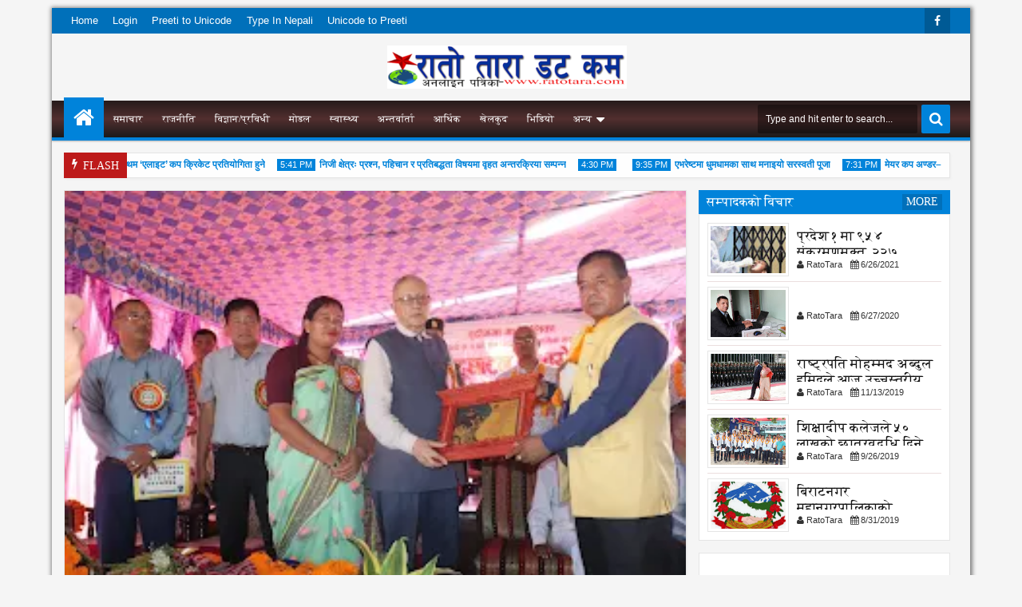

--- FILE ---
content_type: text/javascript; charset=UTF-8
request_url: https://www.ratotara.com/feeds/posts/default/-/%E0%A4%B6%E0%A4%BF%E0%A4%95%E0%A5%8D%E0%A4%B7%E0%A4%BE?max-results=5&orderby=published&alt=json-in-script&callback=jQuery111107461250951380514_1769461956259
body_size: 7963
content:
// API callback
jQuery111107461250951380514_1769461956259({"version":"1.0","encoding":"UTF-8","feed":{"xmlns":"http://www.w3.org/2005/Atom","xmlns$openSearch":"http://a9.com/-/spec/opensearchrss/1.0/","xmlns$blogger":"http://schemas.google.com/blogger/2008","xmlns$georss":"http://www.georss.org/georss","xmlns$gd":"http://schemas.google.com/g/2005","xmlns$thr":"http://purl.org/syndication/thread/1.0","id":{"$t":"tag:blogger.com,1999:blog-4330985558590714663"},"updated":{"$t":"2026-01-26T16:02:37.979+05:45"},"category":[{"term":"मुख्य समाचार"},{"term":"पूर्वाञ्चल खबर"},{"term":"राजनीति"},{"term":"समाचार"},{"term":"मुख्य  समाचार"},{"term":"पूर्वाञ्चल खब"},{"term":"स्वास्थ्य"},{"term":"अपराध"},{"term":"खेलकुद"},{"term":"शिक्षा"},{"term":"मनोरञ्जन"},{"term":"विश्व"},{"term":"मुख्य"},{"term":"कृषि"},{"term":"अन्तराष्ट्रिय"},{"term":"भिडियो"},{"term":"धर्म"},{"term":"आर्थिक"},{"term":"कला \/साहित्य"},{"term":"फोटो राजनीति"},{"term":"विचार"},{"term":"मोडल"},{"term":"राजनीत"},{"term":"विज्ञान\/प्रविधी"},{"term":"सम्पादकको विचार"},{"term":"फोटो समाचार"},{"term":"मराजनीति"},{"term":"g"},{"term":"अन्तर्वार्ता"},{"term":"स्वास्थ्य मुख्य शंछार"}],"title":{"type":"text","$t":"RatoTara.com"},"subtitle":{"type":"html","$t":"www.ratotara.com"},"link":[{"rel":"http://schemas.google.com/g/2005#feed","type":"application/atom+xml","href":"https:\/\/www.ratotara.com\/feeds\/posts\/default"},{"rel":"self","type":"application/atom+xml","href":"https:\/\/www.blogger.com\/feeds\/4330985558590714663\/posts\/default\/-\/%E0%A4%B6%E0%A4%BF%E0%A4%95%E0%A5%8D%E0%A4%B7%E0%A4%BE?alt=json-in-script\u0026max-results=5\u0026orderby=published"},{"rel":"alternate","type":"text/html","href":"https:\/\/www.ratotara.com\/search\/label\/%E0%A4%B6%E0%A4%BF%E0%A4%95%E0%A5%8D%E0%A4%B7%E0%A4%BE"},{"rel":"hub","href":"http://pubsubhubbub.appspot.com/"},{"rel":"next","type":"application/atom+xml","href":"https:\/\/www.blogger.com\/feeds\/4330985558590714663\/posts\/default\/-\/%E0%A4%B6%E0%A4%BF%E0%A4%95%E0%A5%8D%E0%A4%B7%E0%A4%BE\/-\/%E0%A4%B6%E0%A4%BF%E0%A4%95%E0%A5%8D%E0%A4%B7%E0%A4%BE?alt=json-in-script\u0026start-index=6\u0026max-results=5\u0026orderby=published"}],"author":[{"name":{"$t":"Websoft IT Nepal Pvt. Ltd."},"uri":{"$t":"http:\/\/www.blogger.com\/profile\/08385276901844663539"},"email":{"$t":"noreply@blogger.com"},"gd$image":{"rel":"http://schemas.google.com/g/2005#thumbnail","width":"16","height":"16","src":"https:\/\/img1.blogblog.com\/img\/b16-rounded.gif"}}],"generator":{"version":"7.00","uri":"http://www.blogger.com","$t":"Blogger"},"openSearch$totalResults":{"$t":"901"},"openSearch$startIndex":{"$t":"1"},"openSearch$itemsPerPage":{"$t":"5"},"entry":[{"id":{"$t":"tag:blogger.com,1999:blog-4330985558590714663.post-8682977782136032832"},"published":{"$t":"2025-11-22T18:20:00.006+05:45"},"updated":{"$t":"2025-11-22T18:20:33.187+05:45"},"category":[{"scheme":"http://www.blogger.com/atom/ns#","term":"पूर्वाञ्चल खब"},{"scheme":"http://www.blogger.com/atom/ns#","term":"पूर्वाञ्चल खबर"},{"scheme":"http://www.blogger.com/atom/ns#","term":"मुख्य"},{"scheme":"http://www.blogger.com/atom/ns#","term":"मुख्य  समाचार"},{"scheme":"http://www.blogger.com/atom/ns#","term":"शिक्षा"}],"title":{"type":"text","$t":"अरनीको कलेजका बिधार्थीले एमबीबीएस र इन्जिनियरिङमा नाम निकाल्न सफल विद्यार्थीलाई नगदसहित कलेजले आज सम्मान गर्यो"},"content":{"type":"html","$t":"\u003Cp style=\"text-align: justify;\"\u003E\u003C\/p\u003E\u003Cdiv class=\"separator\" style=\"clear: both; text-align: center;\"\u003E\u003Ca href=\"https:\/\/blogger.googleusercontent.com\/img\/b\/R29vZ2xl\/AVvXsEg3szGa804UpEvsmmsdeVqqe5i5yKLZysha9C7OKhg8UKxk10sgk6dwtgPAhtctyMzCwIE_WTWHP4Yx8kHgbU-jzsM5CmcEfw0Nw6VHfqZrwDSkM-6AdG3dXoD65fGXh6DQyBiuHSh6AZ9G6kYojQ4numOSvbxBzQVLt1ayKghbA9sIJKBaStDD0xlHpAhf\/s4032\/IMG_9996.jpeg\" imageanchor=\"1\" style=\"margin-left: 1em; margin-right: 1em;\"\u003E\u003Cimg border=\"0\" data-original-height=\"3024\" data-original-width=\"4032\" height=\"240\" src=\"https:\/\/blogger.googleusercontent.com\/img\/b\/R29vZ2xl\/AVvXsEg3szGa804UpEvsmmsdeVqqe5i5yKLZysha9C7OKhg8UKxk10sgk6dwtgPAhtctyMzCwIE_WTWHP4Yx8kHgbU-jzsM5CmcEfw0Nw6VHfqZrwDSkM-6AdG3dXoD65fGXh6DQyBiuHSh6AZ9G6kYojQ4numOSvbxBzQVLt1ayKghbA9sIJKBaStDD0xlHpAhf\/w320-h240\/IMG_9996.jpeg\" width=\"320\" \/\u003E\u003C\/a\u003E\u003C\/div\u003E\u003Cbr \/\u003Eविराटनगर मंसिर ६ गते । विराटनगरको अरनीको कलेजले आज एमबीबीएसको प्रवेश परीक्षा र इन्जिनियरिङमा पूर्ण छात्रवृत्तिमा नाम निकाल्न सफल विद्यार्थीहरूलाई नगदसहित सम्मान गरेको छ।\u003Cp\u003E\u003C\/p\u003E\u003Cp style=\"text-align: justify;\"\u003Eकलेजले आज आयोजित एक कार्यक्रमका बीच उत्कृष्ट विद्यार्थीहरूलाई सम्मान गरेको हो।अरनीको कलेजमा अध्ययनरत ११ जना विद्यार्थीहरूले एमबीबीएसको प्रवेश परीक्षामा नाम निकाल्न सफल भएका छन्। जसमा ओपेन्द्रकुमार यादव, शुभम अग्रिया, दीक्षान्त भट्टराई, रोहित राम, लोकेश रौनियार, सुशान्त दाहाल, पियुष नेपाल, संस्कृति रोक्का, अर्पणा चौधरी, ऋषभ सोनी र निराजन यादव रहेका छन्।\u003C\/p\u003E\u003Cp style=\"text-align: justify;\"\u003Eत्यसैगरी पूर्वाञ्चल विश्वविद्यालयको इन्जिनियरिङ तर्फको प्रवेश परीक्षामा प्रथम स्थान हासिल गर्ने अनुक्रम काफ्ले र काठमाडौं विश्वविद्यालयको इन्जिनियरिङ तर्फको प्रवेश परीक्षामा प्रथम स्थान हासिल गर्ने नितेश कुमार श्रेष्ठलाई कलेजले सम्मान गरेको छ।\u003C\/p\u003E\u003Cp style=\"text-align: justify;\"\u003Eयसैगरी कक्षा ११ र १२ को प्रथम त्रैमासिक परीक्षामा उत्कृष्ट हुने विद्यार्थीहरूलाई नगदसहित सम्मान गरिएको छ। कक्षा १२ को प्रथम त्रैमासिक परीक्षामा प्रथम हुने मञ्जिला ओझा, द्वितीय प्राञ्जल नेपाल र तृतीय सुजन राजवंशी रहेका छन्। यसैगरी कक्षा ११ तर्फ प्रथम नितिश कुमार गुप्ता, श्रेयन खड्का, द्वितीय विवेक गुप्ता र तृतीय प्रिन्सप्रशान्त साह भए। उनीहरूले क्रमशः पाँच हजार, तीन हजार र दुई हजार रुपैयाँ पाए।\u003C\/p\u003E\u003Cp style=\"text-align: justify;\"\u003Eकार्यक्रममा बोल्दै एमबीबीएसको प्रवेश परीक्षामा नाम निकाल्ने सुशान्त दाहालले लगनशील भएर अध्ययन गर्दा सफलता मिलेको र यसको श्रेय कलेजलाई जाने बताए।\u003C\/p\u003E\u003Cp style=\"text-align: justify;\"\u003Eकार्यक्रममा बोल्दै कलेजका प्रिन्सिपल राजेश कार्कीले गुणस्तरीय शिक्षा प्रदान गरेको कारणले विद्यार्थीहरूले प्रत्येक वर्ष एमबीबीएस र इन्जिनियरिङमा नाम निकाल्न सफल भएको बताए। सबैभन्दा बढी एमबीबीएस र इन्जिनियरिङको प्रवेश परीक्षामा नाम निकाल्न सफल अरनीको कलेज भएको उनले बताए।\u003C\/p\u003E\u003Cp style=\"text-align: justify;\"\u003Eसम्मानित भएका विद्यार्थीहरूलाई कदरपत्र र दोसल्ला ओढाएर विद्यालय व्यवस्थापन समितिका अध्यक्ष लक्ष्मीप्रसाद अधिकारी, कोअर्डिनेटर विकास खनाल, संचालकहरू भरतराज दाहाल, डा। भविन्द्र निरौला, शैलेशकुमार झा र निलम अधिकारीले गरे। एमबीबीएस र इन्जिनियरिङमा सफल विद्यार्थीलाई अरनीको कलेजले गर्‍यो सम्मान\u003C\/p\u003E"},"link":[{"rel":"replies","type":"application/atom+xml","href":"https:\/\/www.ratotara.com\/feeds\/8682977782136032832\/comments\/default","title":"Post Comments"},{"rel":"replies","type":"text/html","href":"https:\/\/www.blogger.com\/comment\/fullpage\/post\/4330985558590714663\/8682977782136032832?isPopup=true","title":"0 Comments"},{"rel":"edit","type":"application/atom+xml","href":"https:\/\/www.blogger.com\/feeds\/4330985558590714663\/posts\/default\/8682977782136032832"},{"rel":"self","type":"application/atom+xml","href":"https:\/\/www.blogger.com\/feeds\/4330985558590714663\/posts\/default\/8682977782136032832"},{"rel":"alternate","type":"text/html","href":"https:\/\/www.ratotara.com\/2025\/11\/blog-post_22.html","title":"अरनीको कलेजका बिधार्थीले एमबीबीएस र इन्जिनियरिङमा नाम निकाल्न सफल विद्यार्थीलाई नगदसहित कलेजले आज सम्मान गर्यो"}],"author":[{"name":{"$t":"RatoTara"},"uri":{"$t":"http:\/\/www.blogger.com\/profile\/13480454284702970771"},"email":{"$t":"noreply@blogger.com"},"gd$image":{"rel":"http://schemas.google.com/g/2005#thumbnail","width":"33","height":"10","src":"\/\/blogger.googleusercontent.com\/img\/b\/R29vZ2xl\/AVvXsEgiYGy50MNcJzoXFlB6zmB3YsgGiE144WVjnYuWmQ1piydrdUlUZevl-4CxUVxxylYCsu00sP0Ab6fXs_AztBqg0y0wAbfgZdr1oZtYDpD2g1rshMJshzQ9aoF-RhLafTw\/s220\/logo.png"}}],"media$thumbnail":{"xmlns$media":"http://search.yahoo.com/mrss/","url":"https:\/\/blogger.googleusercontent.com\/img\/b\/R29vZ2xl\/AVvXsEg3szGa804UpEvsmmsdeVqqe5i5yKLZysha9C7OKhg8UKxk10sgk6dwtgPAhtctyMzCwIE_WTWHP4Yx8kHgbU-jzsM5CmcEfw0Nw6VHfqZrwDSkM-6AdG3dXoD65fGXh6DQyBiuHSh6AZ9G6kYojQ4numOSvbxBzQVLt1ayKghbA9sIJKBaStDD0xlHpAhf\/s72-w320-h240-c\/IMG_9996.jpeg","height":"72","width":"72"},"thr$total":{"$t":"0"}},{"id":{"$t":"tag:blogger.com,1999:blog-4330985558590714663.post-1870807049139511324"},"published":{"$t":"2025-05-16T17:10:00.003+05:45"},"updated":{"$t":"2025-05-16T17:10:22.942+05:45"},"category":[{"scheme":"http://www.blogger.com/atom/ns#","term":"मुख्य  समाचार"},{"scheme":"http://www.blogger.com/atom/ns#","term":"शिक्षा"}],"title":{"type":"text","$t":"प्राचार्य पदमा नियुक्त"},"content":{"type":"html","$t":"\u003Cp style=\"text-align: justify;\"\u003E\u0026nbsp;\u003C\/p\u003E\u003Cdiv class=\"separator\" style=\"clear: both; text-align: center;\"\u003E\u003Ca href=\"https:\/\/blogger.googleusercontent.com\/img\/b\/R29vZ2xl\/AVvXsEjcDtNiOpsmkZNUMCpkdRBrRxZDd4JGmpNqLfP8c2ZnLmCiHii1rcMAvyidizcAH3isAh4jOTTSmfk39nuUAR1K2G-w6kv5xLXuCSd2DEXZLjjew-A4qo8I8LOiXokfgTRM6thLHZVD7ja3eaRuVquYDL2c_5n-mrc_FIPJ4vLv3s22gA7VxUG3QwB-Dwz3\/s2048\/IMG_7559.jpeg\" imageanchor=\"1\" style=\"margin-left: 1em; margin-right: 1em;\"\u003E\u003Cimg border=\"0\" data-original-height=\"2048\" data-original-width=\"1536\" height=\"320\" src=\"https:\/\/blogger.googleusercontent.com\/img\/b\/R29vZ2xl\/AVvXsEjcDtNiOpsmkZNUMCpkdRBrRxZDd4JGmpNqLfP8c2ZnLmCiHii1rcMAvyidizcAH3isAh4jOTTSmfk39nuUAR1K2G-w6kv5xLXuCSd2DEXZLjjew-A4qo8I8LOiXokfgTRM6thLHZVD7ja3eaRuVquYDL2c_5n-mrc_FIPJ4vLv3s22gA7VxUG3QwB-Dwz3\/w240-h320\/IMG_7559.jpeg\" width=\"240\" \/\u003E\u003C\/a\u003E\u003C\/div\u003E\u003Cbr \/\u003Eकाठमाडौं -\u0026nbsp;\u003Cspan face=\"-apple-system, \u0026quot;Helvetica Neue\u0026quot;\" style=\"-webkit-text-size-adjust: auto; caret-color: rgb(49, 49, 49); color: #313131; font-size: 16px; word-spacing: 1px;\"\u003Eललितपुर जेठ २गते \u0026nbsp;। पोखरा विश्वविद्यालयको सम्बन्धनमा ललितपुरको सानेपामा सञ्चालित देशकै उच्चस्तरको एभरेष्ट इन्जिनियरिङ कलेजमा नेतृत्व परिवर्तन भएको छ । झन्डै चार वर्षदेखि प्राचार्य पदमा रही कलेजको नेतृत्व गर्दै आउनुभएका इन्जिनियर विरोध रिजालको पदावधी सकिएपछि सोही कलेजको अनुसन्धान समितिका अध्यक्ष प्रा.डा. हरिकृष्ण श्रेष्ठ कलेज सञ्चालक समितिको निर्णय अनुसार प्राचार्य पदमा नियुक्त हुनुभएको हो ।\u003C\/span\u003E\u003Cspan face=\"-apple-system, \u0026quot;Helvetica Neue\u0026quot;\" style=\"-webkit-text-size-adjust: auto; caret-color: rgb(49, 49, 49); color: #313131; font-size: 16px; word-spacing: 1px;\"\u003E\u0026nbsp;\u003Cdiv class=\"separator\" style=\"clear: both; text-align: center;\"\u003E\u003Ca href=\"https:\/\/blogger.googleusercontent.com\/img\/b\/R29vZ2xl\/AVvXsEjlfQWTI6RaPjgZjLK0N8mH-eiAgzf8x7GWO6xZpR3Czy6CJtomb05N636AbEN_3kpgTBONy5r33o069t09ycVakLU8glUlFXas15w8SNuk_l-7Oj1ogSPc5JORAqI5bMkC96HzPr5fPvEF9lJdn3Pf35JeCIqT5oBp27HtsYzYy-4nvBRTDyj_J7BZD9j9\/s2048\/IMG_7560.jpeg\" imageanchor=\"1\" style=\"margin-left: 1em; margin-right: 1em;\"\u003E\u003Cimg border=\"0\" data-original-height=\"1536\" data-original-width=\"2048\" height=\"240\" src=\"https:\/\/blogger.googleusercontent.com\/img\/b\/R29vZ2xl\/AVvXsEjlfQWTI6RaPjgZjLK0N8mH-eiAgzf8x7GWO6xZpR3Czy6CJtomb05N636AbEN_3kpgTBONy5r33o069t09ycVakLU8glUlFXas15w8SNuk_l-7Oj1ogSPc5JORAqI5bMkC96HzPr5fPvEF9lJdn3Pf35JeCIqT5oBp27HtsYzYy-4nvBRTDyj_J7BZD9j9\/w320-h240\/IMG_7560.jpeg\" width=\"320\" \/\u003E\u003C\/a\u003E\u003C\/div\u003E\u003Cbr \/\u003E\u003C\/span\u003E\u003Cp\u003E\u003C\/p\u003E\u003Cspan face=\"-apple-system, \u0026quot;Helvetica Neue\u0026quot;\" style=\"-webkit-text-size-adjust: auto; caret-color: rgb(49, 49, 49); color: #313131; font-size: 16px; word-spacing: 1px;\"\u003E\u003Cdiv style=\"text-align: justify;\"\u003Eप्रा.डा. श्रेष्ठले विगत आठ महिनादेखि कलेजमा अनुसन्धानको वातावरण निर्माण गर्दै आउनुभएको कलेजबाट जानकारी प्राप्त भएको छ । एभरेष्ट इन्जिनियरिङ कलेजमा आउन अगाडि प्रा.डा. श्रेष्ठले चाँगुनारायण नगरपालिका भक्तपुरमा रहेको नेपाल इन्जिनियरिङ कलेज (नेक) मा २९ वर्ष काम गरेका थिए ।\u0026nbsp;\u003Cdiv class=\"separator\" style=\"clear: both; text-align: center;\"\u003E\u003Ca href=\"https:\/\/blogger.googleusercontent.com\/img\/b\/R29vZ2xl\/AVvXsEgDg6lhWn72iZICoOm4KoEXhVCoGFMv9-cQz_oJP0WeoSw58-rts9l2Rdy6idax6PZlwtx_6jgQwHoW_vAaZUqXSgI69ngXstZ9mg-JcvKGFGKaL8OgCvfP6g6XuCNUEMQRGXfoEYEetnHljcWts17xyt_e4PUr4fezfobrjGgcOM1HyhpdkPRSmVNZotIU\/s2048\/IMG_7562.jpeg\" imageanchor=\"1\" style=\"margin-left: 1em; margin-right: 1em;\"\u003E\u003Cimg border=\"0\" data-original-height=\"1536\" data-original-width=\"2048\" height=\"240\" src=\"https:\/\/blogger.googleusercontent.com\/img\/b\/R29vZ2xl\/AVvXsEgDg6lhWn72iZICoOm4KoEXhVCoGFMv9-cQz_oJP0WeoSw58-rts9l2Rdy6idax6PZlwtx_6jgQwHoW_vAaZUqXSgI69ngXstZ9mg-JcvKGFGKaL8OgCvfP6g6XuCNUEMQRGXfoEYEetnHljcWts17xyt_e4PUr4fezfobrjGgcOM1HyhpdkPRSmVNZotIU\/w320-h240\/IMG_7562.jpeg\" width=\"320\" \/\u003E\u003C\/a\u003E\u003C\/div\u003E\u003Cbr \/\u003E\u003C\/div\u003E\u003C\/span\u003E\u003Cdiv\u003E\u003Cdiv style=\"text-align: justify;\"\u003E\u003Cspan face=\"-apple-system, \u0026quot;Helvetica Neue\u0026quot;\" style=\"-webkit-text-size-adjust: auto; caret-color: rgb(49, 49, 49); color: #313131; word-spacing: 1px;\"\u003E\u003Cbr \/\u003E\u003C\/span\u003E\u003C\/div\u003E\u003Cspan face=\"-apple-system, \u0026quot;Helvetica Neue\u0026quot;\" style=\"-webkit-text-size-adjust: auto; caret-color: rgb(49, 49, 49); color: #313131; font-size: 16px; word-spacing: 1px;\"\u003E\u003Cdiv style=\"text-align: justify;\"\u003Eअमेरिकाबाट अध्ययन सकाई नेपाल फर्केर सन् १९९४ मा नेकमा सेवा प्रवेश गरेका प्रा.डा. श्रेष्ठ उक्त कलेजमा प्राचार्य पदमा पहिलो पटक सन् २००९ देखि २०१२ सम्म र दोस्रो पटक सन् २०१८ देखि २०२३ सम्म काम गरेका थिए । नेकमा स्वामित्व विवाद भई कलेज बन्द हुने अवस्था आएपछि २०७५ सालमा प्रा.डा. श्रेष्ठ उक्त कलेजको नेतृत्व लिई कलेज बचाएका थिए ।\u003C\/div\u003E\u003C\/span\u003E\u003C\/div\u003E\u003Cdiv\u003E\u003Cdiv style=\"text-align: justify;\"\u003E\u003Cspan face=\"-apple-system, \u0026quot;Helvetica Neue\u0026quot;\" style=\"-webkit-text-size-adjust: auto; caret-color: rgb(49, 49, 49); color: #313131; font-size: 16px; word-spacing: 1px;\"\u003E\u0026nbsp;\u003C\/span\u003E\u003C\/div\u003E\u003Cspan face=\"-apple-system, \u0026quot;Helvetica Neue\u0026quot;\" style=\"-webkit-text-size-adjust: auto; caret-color: rgb(49, 49, 49); color: #313131; font-size: 16px; word-spacing: 1px;\"\u003E\u003Cdiv style=\"text-align: justify;\"\u003Eस्नातक र स्नातकोत्तर अध्ययन अमेरिकाबाट र विद्यावारिधी जापानबाट गरेका प्रा.डा. श्रेष्ठलाई नेपाल इन्जिनियरिङ परिषद्ले प्रोफेसनल इन्जिनियर र भारतको आइओईले चार्टर्ड इन्जिनियरको उपाधि दिएको छ । हाल जल तथा मौसम विद् समाज नेपालका अध्यक्षसमेत रहेका प्रा.डा. श्रेष्ठले नेपालको जलश्रोत सदुपयोगका विभिन्न आयोजनाहरूमा प्रविधिक सेवा दिइसक्नु भएको छ ।\u003C\/div\u003E\u003C\/span\u003E\u003C\/div\u003E\u003Cdiv style=\"text-align: justify;\"\u003E\u003Cspan face=\"-apple-system, \u0026quot;Helvetica Neue\u0026quot;\" style=\"-webkit-text-size-adjust: auto; caret-color: rgb(49, 49, 49); color: #313131; font-size: 16px; word-spacing: 1px;\"\u003E\u003Cbr \/\u003E\u003C\/span\u003E\u003C\/div\u003E\u003Cdiv style=\"text-align: justify;\"\u003E\u003Cspan face=\"-apple-system, \u0026quot;Helvetica Neue\u0026quot;\" style=\"-webkit-text-size-adjust: auto; caret-color: rgb(49, 49, 49); color: #313131; font-size: 16px; word-spacing: 1px;\"\u003E\u0026nbsp;देश विदेशमा कयौं अनुसन्धानात्मक सामग्रीहरू प्रकाशित गरिसक्नु भएका प्रा.डा. श्रेष्ठको नेतृत्वमा एभरेष्ट इन्जिनियरिङ कलेजले शैक्षिक तथा अनुसन्धान क्षेत्रमा कलेजलाई थप उचाईमा पुर्याउने कुरा उक्त कलेजमा प्रमुख कार्यकारी अधिकारी अरुणकुमार भण्डारीले जानकारी दिए ।\u003C\/span\u003E\u003C\/div\u003E"},"link":[{"rel":"replies","type":"application/atom+xml","href":"https:\/\/www.ratotara.com\/feeds\/1870807049139511324\/comments\/default","title":"Post Comments"},{"rel":"replies","type":"text/html","href":"https:\/\/www.blogger.com\/comment\/fullpage\/post\/4330985558590714663\/1870807049139511324?isPopup=true","title":"0 Comments"},{"rel":"edit","type":"application/atom+xml","href":"https:\/\/www.blogger.com\/feeds\/4330985558590714663\/posts\/default\/1870807049139511324"},{"rel":"self","type":"application/atom+xml","href":"https:\/\/www.blogger.com\/feeds\/4330985558590714663\/posts\/default\/1870807049139511324"},{"rel":"alternate","type":"text/html","href":"https:\/\/www.ratotara.com\/2025\/05\/blog-post_16.html","title":"प्राचार्य पदमा नियुक्त"}],"author":[{"name":{"$t":"RatoTara"},"uri":{"$t":"http:\/\/www.blogger.com\/profile\/13480454284702970771"},"email":{"$t":"noreply@blogger.com"},"gd$image":{"rel":"http://schemas.google.com/g/2005#thumbnail","width":"33","height":"10","src":"\/\/blogger.googleusercontent.com\/img\/b\/R29vZ2xl\/AVvXsEgiYGy50MNcJzoXFlB6zmB3YsgGiE144WVjnYuWmQ1piydrdUlUZevl-4CxUVxxylYCsu00sP0Ab6fXs_AztBqg0y0wAbfgZdr1oZtYDpD2g1rshMJshzQ9aoF-RhLafTw\/s220\/logo.png"}}],"media$thumbnail":{"xmlns$media":"http://search.yahoo.com/mrss/","url":"https:\/\/blogger.googleusercontent.com\/img\/b\/R29vZ2xl\/AVvXsEjcDtNiOpsmkZNUMCpkdRBrRxZDd4JGmpNqLfP8c2ZnLmCiHii1rcMAvyidizcAH3isAh4jOTTSmfk39nuUAR1K2G-w6kv5xLXuCSd2DEXZLjjew-A4qo8I8LOiXokfgTRM6thLHZVD7ja3eaRuVquYDL2c_5n-mrc_FIPJ4vLv3s22gA7VxUG3QwB-Dwz3\/s72-w240-h320-c\/IMG_7559.jpeg","height":"72","width":"72"},"thr$total":{"$t":"0"}},{"id":{"$t":"tag:blogger.com,1999:blog-4330985558590714663.post-5626729928224114393"},"published":{"$t":"2024-08-21T08:51:00.006+05:45"},"updated":{"$t":"2024-08-21T17:17:52.575+05:45"},"category":[{"scheme":"http://www.blogger.com/atom/ns#","term":"पूर्वाञ्चल खब"},{"scheme":"http://www.blogger.com/atom/ns#","term":"पूर्वाञ्चल खबर"},{"scheme":"http://www.blogger.com/atom/ns#","term":"मुख्य  समाचार"},{"scheme":"http://www.blogger.com/atom/ns#","term":"मुख्य समाचार"},{"scheme":"http://www.blogger.com/atom/ns#","term":"शिक्षा"},{"scheme":"http://www.blogger.com/atom/ns#","term":"स्वास्थ्य"}],"title":{"type":"text","$t":"कस्ता फलफुल जैबिक र अर्गानिक हुन ?"},"content":{"type":"html","$t":"\u003Cp style=\"text-align: justify;\"\u003E\u003C\/p\u003E\u003Cdiv class=\"separator\" style=\"clear: both; text-align: center;\"\u003E\u003Ca href=\"https:\/\/blogger.googleusercontent.com\/img\/b\/R29vZ2xl\/AVvXsEjeEak8N2S5_N6RLa4-UtPm2zd5BtrdPc5a3N5a6b4iFQNxHXvkt9OKGdBWRSOmKRhn_xyg3VDD8C7QiHbn8r9-EEddIEoAUPABTXwr3dWTrg5rNw0ctPE09dhD-_KAAvX-fpXhxM3yUylFG6QJz5SCr3lxJbXoD7ftMVV-FrouriGpYSsjvDpxa3qFHnpk\/s1276\/IMG_0329.jpeg\" imageanchor=\"1\" style=\"margin-left: 1em; margin-right: 1em;\"\u003E\u003Cimg border=\"0\" data-original-height=\"1276\" data-original-width=\"1242\" height=\"320\" src=\"https:\/\/blogger.googleusercontent.com\/img\/b\/R29vZ2xl\/AVvXsEjeEak8N2S5_N6RLa4-UtPm2zd5BtrdPc5a3N5a6b4iFQNxHXvkt9OKGdBWRSOmKRhn_xyg3VDD8C7QiHbn8r9-EEddIEoAUPABTXwr3dWTrg5rNw0ctPE09dhD-_KAAvX-fpXhxM3yUylFG6QJz5SCr3lxJbXoD7ftMVV-FrouriGpYSsjvDpxa3qFHnpk\/w311-h320\/IMG_0329.jpeg\" width=\"311\" \/\u003E\u003C\/a\u003E\u003C\/div\u003E\u003Cbr \/\u003Eबिराटनगर | स्वतन्त्र पत्रकार - तेजेन्द्र भण्डारी | सावधान ? स्टिकर टासेका \u0026nbsp;फलफुल खाने सबैले अनिवार्य जानै पर्ने कुरा आजभोलि स्याउ, सुन्तोला, र अन्य फलफुलहरूमा स्टिकर टास्ने चलन बढनथालेको पाइन्छ ।\u0026nbsp;\u003Cp\u003E\u003C\/p\u003E\u003Cp style=\"text-align: justify;\"\u003Eयो किन टासिन्छ भन्ने जानकारी कसैला हुदैन ? यो चै आफनो स्वस्थ्यामा आफै गरेको खेलबाढ हो | \u0026nbsp;फलफुलमा टासिएका स्टिकरमा ४ बाट सुरू भएर ४अक सम्मका हुन्छन ? जस्तै ४०२६,४९८७ \u0026nbsp;नम्बर लेखिएका स्टिकरका फलफुल किटनासक र पेस्टिसाइट केमिकल धैरै प्रयोग भएकाले यस्ता खानेकुरा,फल बजारमा सस्तो \u0026nbsp;मुल्य पाइन्छ ।\u0026nbsp;\u003C\/p\u003E\u003Cp style=\"text-align: justify;\"\u003Eअर्को ८ बाट सुरू हुने ८४१३१,८६५३२, यो चै जेनेटिक अनुबाछित गुण परिवर्तन गरिएकाले यस्ता खानेकुरा फल स्याउ, आदी \u0026nbsp;अर्गानिक होइनन |\u0026nbsp;\u003C\/p\u003E\u003Cp style=\"text-align: justify;\"\u003Eअव - स्टिकरमा ९ बाट सुरू ५ अक का फलफुल जस्तै स्याउमा ९३४३५ \u0026nbsp;लगाएत लेखिएका भए यि फल जैबिक हुन,अर्गानिक हुन यसमा किटनासक अेोषधि प्रयोग गरेको हुदैन तर स्टिकर भएको ठाउ काटेर फालेर मात्र खानु पर्छ ।\u003C\/p\u003E"},"link":[{"rel":"replies","type":"application/atom+xml","href":"https:\/\/www.ratotara.com\/feeds\/5626729928224114393\/comments\/default","title":"Post Comments"},{"rel":"replies","type":"text/html","href":"https:\/\/www.blogger.com\/comment\/fullpage\/post\/4330985558590714663\/5626729928224114393?isPopup=true","title":"0 Comments"},{"rel":"edit","type":"application/atom+xml","href":"https:\/\/www.blogger.com\/feeds\/4330985558590714663\/posts\/default\/5626729928224114393"},{"rel":"self","type":"application/atom+xml","href":"https:\/\/www.blogger.com\/feeds\/4330985558590714663\/posts\/default\/5626729928224114393"},{"rel":"alternate","type":"text/html","href":"https:\/\/www.ratotara.com\/2024\/08\/blog-post_21.html","title":"कस्ता फलफुल जैबिक र अर्गानिक हुन ?"}],"author":[{"name":{"$t":"RatoTara"},"uri":{"$t":"http:\/\/www.blogger.com\/profile\/13480454284702970771"},"email":{"$t":"noreply@blogger.com"},"gd$image":{"rel":"http://schemas.google.com/g/2005#thumbnail","width":"33","height":"10","src":"\/\/blogger.googleusercontent.com\/img\/b\/R29vZ2xl\/AVvXsEgiYGy50MNcJzoXFlB6zmB3YsgGiE144WVjnYuWmQ1piydrdUlUZevl-4CxUVxxylYCsu00sP0Ab6fXs_AztBqg0y0wAbfgZdr1oZtYDpD2g1rshMJshzQ9aoF-RhLafTw\/s220\/logo.png"}}],"media$thumbnail":{"xmlns$media":"http://search.yahoo.com/mrss/","url":"https:\/\/blogger.googleusercontent.com\/img\/b\/R29vZ2xl\/AVvXsEjeEak8N2S5_N6RLa4-UtPm2zd5BtrdPc5a3N5a6b4iFQNxHXvkt9OKGdBWRSOmKRhn_xyg3VDD8C7QiHbn8r9-EEddIEoAUPABTXwr3dWTrg5rNw0ctPE09dhD-_KAAvX-fpXhxM3yUylFG6QJz5SCr3lxJbXoD7ftMVV-FrouriGpYSsjvDpxa3qFHnpk\/s72-w311-h320-c\/IMG_0329.jpeg","height":"72","width":"72"},"thr$total":{"$t":"0"}},{"id":{"$t":"tag:blogger.com,1999:blog-4330985558590714663.post-3478195633770276661"},"published":{"$t":"2023-02-23T08:55:00.005+05:45"},"updated":{"$t":"2023-03-11T20:03:57.932+05:45"},"category":[{"scheme":"http://www.blogger.com/atom/ns#","term":"पूर्वाञ्चल खबर"},{"scheme":"http://www.blogger.com/atom/ns#","term":"राजनीति"},{"scheme":"http://www.blogger.com/atom/ns#","term":"शिक्षा"},{"scheme":"http://www.blogger.com/atom/ns#","term":"स्वास्थ्य"}],"title":{"type":"text","$t":"सबैका लागि सार्वजानिक सुचना"},"content":{"type":"html","$t":"\u003Cp\u003Eआफुले तिर्नु पर्ने कर राजश्व बेलैमा तिरौं ।\u003C\/p\u003E\u003Cp\u003Eसवारी साधान जथाभावि पाकिंङ नगरौं ।\u003C\/p\u003E\u003Cp\u003Eघर पालुवा जनावर तथा चौपायहरु जथाभावि नछोडौं ।\u003C\/p\u003E\u003Cp\u003Eघरबाट निस्कने फोहर जथाभावि सडकमा नफालौं ।\u003C\/p\u003E\u003Cp\u003Eबाटोको पेटीमा होर्डिङ बोर्ड स्टेन बोर्ड व्यानर र व्यापारीक सामानहरु नराखौ ।\u0026nbsp; \u0026nbsp;\u0026nbsp;\u003C\/p\u003E\u003Cp\u003Eअनुमति बेगर बिजुलीका पोलमा बिज्ञापन नगरौं,होर्डिङ बोर्ड नराखौं ।\u003C\/p\u003E\u003Cp\u003Eनिर्मांण सामाग्रीहरु सडक किनारामा नराखौं ।\u003C\/p\u003E\u003Cp\u003Eसार्वजनिक सम्पतिको सबैले सरक्षण गरौं ।\u003C\/p\u003E\u003Cp\u003Eसार्वजनिक स्थल वा बाटो किनारामा बाटो हिड्नेलाई असर पर्ने गरी ठेलागाडामा सामान राखेर व्यापार गर्न, बाटो किनारामा तरकारी पसल थाप्न, वा बाटो किनारामा कुनै प्रकारको व्यापार व्यवसाय गर्न मनाई गरिएकोछ ।\u003C\/p\u003E\u003Cp\u003E\u0026nbsp; \u0026nbsp; \u0026nbsp; \u0026nbsp; \u0026nbsp; \u0026nbsp; \u0026nbsp; \u0026nbsp; \u0026nbsp;\u003C\/p\u003E\u003Cdiv class=\"separator\" style=\"clear: both; text-align: center;\"\u003E\u003Ca href=\"https:\/\/blogger.googleusercontent.com\/img\/b\/R29vZ2xl\/AVvXsEhcaVoUmewBdeBInCGSypNFacH7WKtEOoitttMxdaa1SetZek6Sv0qRiWGPLlANliArwvQQS0fSARSTo3Y2pF8xP98RqVWTl1g37yWAh4dqEMaCS2gbRSks3D1do-KSPM0Tu0di74kmHAC6kD3uh4h2dfsKipCIGJQ8-0F8iuAqTkuL_SCdWsxSwLKtQA\/s245\/download%20(1).jpg\" style=\"margin-left: 1em; margin-right: 1em;\"\u003E\u003Cimg border=\"0\" data-original-height=\"206\" data-original-width=\"245\" height=\"74\" src=\"https:\/\/blogger.googleusercontent.com\/img\/b\/R29vZ2xl\/AVvXsEhcaVoUmewBdeBInCGSypNFacH7WKtEOoitttMxdaa1SetZek6Sv0qRiWGPLlANliArwvQQS0fSARSTo3Y2pF8xP98RqVWTl1g37yWAh4dqEMaCS2gbRSks3D1do-KSPM0Tu0di74kmHAC6kD3uh4h2dfsKipCIGJQ8-0F8iuAqTkuL_SCdWsxSwLKtQA\/w108-h74\/download%20(1).jpg\" width=\"108\" \/\u003E\u003C\/a\u003E\u003C\/div\u003E\u003Cbr \/\u003E\u003Cp\u003E\u003C\/p\u003E\u003Cp\u003E\u0026nbsp; \u0026nbsp; \u0026nbsp; \u0026nbsp; \u0026nbsp; \u0026nbsp; \u0026nbsp; \u0026nbsp; \u0026nbsp; \u0026nbsp; \u0026nbsp; \u003Cspan style=\"color: red;\"\u003E\u0026nbsp;महानगरपालिकाको कार्यालय बिराटनगर |\u003C\/span\u003E\u003C\/p\u003E"},"link":[{"rel":"replies","type":"application/atom+xml","href":"https:\/\/www.ratotara.com\/feeds\/3478195633770276661\/comments\/default","title":"Post Comments"},{"rel":"replies","type":"text/html","href":"https:\/\/www.blogger.com\/comment\/fullpage\/post\/4330985558590714663\/3478195633770276661?isPopup=true","title":"0 Comments"},{"rel":"edit","type":"application/atom+xml","href":"https:\/\/www.blogger.com\/feeds\/4330985558590714663\/posts\/default\/3478195633770276661"},{"rel":"self","type":"application/atom+xml","href":"https:\/\/www.blogger.com\/feeds\/4330985558590714663\/posts\/default\/3478195633770276661"},{"rel":"alternate","type":"text/html","href":"https:\/\/www.ratotara.com\/2023\/02\/blog-post_809.html","title":"सबैका लागि सार्वजानिक सुचना"}],"author":[{"name":{"$t":"RatoTara"},"uri":{"$t":"http:\/\/www.blogger.com\/profile\/13480454284702970771"},"email":{"$t":"noreply@blogger.com"},"gd$image":{"rel":"http://schemas.google.com/g/2005#thumbnail","width":"33","height":"10","src":"\/\/blogger.googleusercontent.com\/img\/b\/R29vZ2xl\/AVvXsEgiYGy50MNcJzoXFlB6zmB3YsgGiE144WVjnYuWmQ1piydrdUlUZevl-4CxUVxxylYCsu00sP0Ab6fXs_AztBqg0y0wAbfgZdr1oZtYDpD2g1rshMJshzQ9aoF-RhLafTw\/s220\/logo.png"}}],"media$thumbnail":{"xmlns$media":"http://search.yahoo.com/mrss/","url":"https:\/\/blogger.googleusercontent.com\/img\/b\/R29vZ2xl\/AVvXsEhcaVoUmewBdeBInCGSypNFacH7WKtEOoitttMxdaa1SetZek6Sv0qRiWGPLlANliArwvQQS0fSARSTo3Y2pF8xP98RqVWTl1g37yWAh4dqEMaCS2gbRSks3D1do-KSPM0Tu0di74kmHAC6kD3uh4h2dfsKipCIGJQ8-0F8iuAqTkuL_SCdWsxSwLKtQA\/s72-w108-h74-c\/download%20(1).jpg","height":"72","width":"72"},"thr$total":{"$t":"0"}},{"id":{"$t":"tag:blogger.com,1999:blog-4330985558590714663.post-3613538537183054529"},"published":{"$t":"2022-09-17T17:12:00.005+05:45"},"updated":{"$t":"2022-09-17T17:12:44.142+05:45"},"category":[{"scheme":"http://www.blogger.com/atom/ns#","term":"पूर्वाञ्चल खब"},{"scheme":"http://www.blogger.com/atom/ns#","term":"मुख्य  समाचार"},{"scheme":"http://www.blogger.com/atom/ns#","term":"शिक्षा"}],"title":{"type":"text","$t":"अरनिको कलेजले आयोजना गरेको कविता प्रतियोगितामा उन्नति पहिलो"},"content":{"type":"html","$t":"\u003Cp\u003E\u003C\/p\u003E\u003Cp style=\"text-align: justify;\"\u003E\u003C\/p\u003E\u003Cdiv class=\"separator\" style=\"clear: both; text-align: center;\"\u003E\u003Ca href=\"https:\/\/blogger.googleusercontent.com\/img\/b\/R29vZ2xl\/AVvXsEjq3fXWQ1liSVUI8EZAC0bv3RNmvxUg1s439oXsVy0lXQTrMGvYjWSAK8suOfaSoph0YWITLQ9KhRM-el6RN03UTFhVNeO4gM__u4FZhVEugDGAHKxGnKbpz-CEKu3VTvea_Zmegq5DhXqdKcXo_cQUjqgxAAo03Xg07TOY8nnI1AW7TIgj8bq1GlBo1w\/s869\/0C059A9B-C35D-4E38-82FD-DD890C484BC0.jpeg\" imageanchor=\"1\" style=\"margin-left: 1em; margin-right: 1em;\"\u003E\u003Cimg border=\"0\" data-original-height=\"478\" data-original-width=\"869\" height=\"176\" src=\"https:\/\/blogger.googleusercontent.com\/img\/b\/R29vZ2xl\/AVvXsEjq3fXWQ1liSVUI8EZAC0bv3RNmvxUg1s439oXsVy0lXQTrMGvYjWSAK8suOfaSoph0YWITLQ9KhRM-el6RN03UTFhVNeO4gM__u4FZhVEugDGAHKxGnKbpz-CEKu3VTvea_Zmegq5DhXqdKcXo_cQUjqgxAAo03Xg07TOY8nnI1AW7TIgj8bq1GlBo1w\/s320\/0C059A9B-C35D-4E38-82FD-DD890C484BC0.jpeg\" width=\"320\" \/\u003E\u003C\/a\u003E\u003C\/div\u003E\u003Cbr \/\u003Eविराटनगर \u0026nbsp;| रातो तारा डट कम,विराटनगरस्थित अरनिको उच्च माविले कविता प्रतियोगिता आयोजना गरेको छ ।\u003Cp\u003E\u003C\/p\u003E\u003Cp style=\"text-align: justify;\"\u003Eप्रतियोगितामा ‘मौनता’ शीर्षकको कविता वाचन गरेर उन्नति पौडेल प्रथम भइन् । त्यस्तै ‘देह त्याग’ शीर्षकको कविता वाचन गरेर आगमन नेपाल द्वितीय, आखिर मलाई सबैले के देख्छन् शीर्षकको कविता वाचन गरेर क्रस्मा राई तृतीय हुन सफल भइन् । कवि भरत गुरागाईं, मीनकुमार नवोदित र अम्विका खरेल उप्रेतीको निर्णायक मण्डलले ‘हो यो कथा सबैको’ शीर्षकको कविता वाचन गर्ने दीक्षा मिश्रा र ‘थोत्रो घर’ शीर्षकको कविता वाचन गर्ने युगेश अधिकारीलाई सान्त्वना घोषणा गरेको थियो ।\u003C\/p\u003E\u003Cp style=\"text-align: justify;\"\u003E\u0026nbsp;प्रतियोगितामा ११ र १२ कक्षामा अध्ययनरत ६६ जना विद्यार्थीले कविता वाचन गरेका थिए । विद्यालयले पठनपाठनसँगै अतिरिक्त क्रियाकलापलाई पनि उच्च प्राथमिकतामा राखेको कलेजका प्रिन्सिपल उमेन्द्रविलास लुइँटेलले बताउनुभयो । कार्यक्रममा तीनैजना निर्णयसहित ईश्वरी गौतम र अरुण कोइरालाले अप्रितियोगी कविता वाचन गर्नु भएको थियो । लक्ष्मीप्रसाद अधिकारीको प्रमुख आतिथ्यमा भएको कार्यक्रममा कलेजका संस्थापक भरतराज दाहाल, राजेश कार्की, निलम अधिकारी, शैलेश झा, डा.भविन्द्र निरौला, विकास खनाललगायतले पुरस्कार वितरण गरे ।\u003C\/p\u003E"},"link":[{"rel":"replies","type":"application/atom+xml","href":"https:\/\/www.ratotara.com\/feeds\/3613538537183054529\/comments\/default","title":"Post Comments"},{"rel":"replies","type":"text/html","href":"https:\/\/www.blogger.com\/comment\/fullpage\/post\/4330985558590714663\/3613538537183054529?isPopup=true","title":"0 Comments"},{"rel":"edit","type":"application/atom+xml","href":"https:\/\/www.blogger.com\/feeds\/4330985558590714663\/posts\/default\/3613538537183054529"},{"rel":"self","type":"application/atom+xml","href":"https:\/\/www.blogger.com\/feeds\/4330985558590714663\/posts\/default\/3613538537183054529"},{"rel":"alternate","type":"text/html","href":"https:\/\/www.ratotara.com\/2022\/09\/blog-post_51.html","title":"अरनिको कलेजले आयोजना गरेको कविता प्रतियोगितामा उन्नति पहिलो"}],"author":[{"name":{"$t":"RatoTara"},"uri":{"$t":"http:\/\/www.blogger.com\/profile\/13480454284702970771"},"email":{"$t":"noreply@blogger.com"},"gd$image":{"rel":"http://schemas.google.com/g/2005#thumbnail","width":"33","height":"10","src":"\/\/blogger.googleusercontent.com\/img\/b\/R29vZ2xl\/AVvXsEgiYGy50MNcJzoXFlB6zmB3YsgGiE144WVjnYuWmQ1piydrdUlUZevl-4CxUVxxylYCsu00sP0Ab6fXs_AztBqg0y0wAbfgZdr1oZtYDpD2g1rshMJshzQ9aoF-RhLafTw\/s220\/logo.png"}}],"media$thumbnail":{"xmlns$media":"http://search.yahoo.com/mrss/","url":"https:\/\/blogger.googleusercontent.com\/img\/b\/R29vZ2xl\/AVvXsEjq3fXWQ1liSVUI8EZAC0bv3RNmvxUg1s439oXsVy0lXQTrMGvYjWSAK8suOfaSoph0YWITLQ9KhRM-el6RN03UTFhVNeO4gM__u4FZhVEugDGAHKxGnKbpz-CEKu3VTvea_Zmegq5DhXqdKcXo_cQUjqgxAAo03Xg07TOY8nnI1AW7TIgj8bq1GlBo1w\/s72-c\/0C059A9B-C35D-4E38-82FD-DD890C484BC0.jpeg","height":"72","width":"72"},"thr$total":{"$t":"0"}}]}});

--- FILE ---
content_type: text/javascript; charset=UTF-8
request_url: https://www.ratotara.com/feeds/posts/default/-/%E0%A4%AA%E0%A5%82%E0%A4%B0%E0%A5%8D%E0%A4%B5%E0%A4%BE%E0%A4%9E%E0%A5%8D%E0%A4%9A%E0%A4%B2%20%E0%A4%96%E0%A4%AC?max-results=6&orderby=published&alt=json-in-script&callback=jQuery111107461250951380514_1769461956261
body_size: 12238
content:
// API callback
jQuery111107461250951380514_1769461956261({"version":"1.0","encoding":"UTF-8","feed":{"xmlns":"http://www.w3.org/2005/Atom","xmlns$openSearch":"http://a9.com/-/spec/opensearchrss/1.0/","xmlns$blogger":"http://schemas.google.com/blogger/2008","xmlns$georss":"http://www.georss.org/georss","xmlns$gd":"http://schemas.google.com/g/2005","xmlns$thr":"http://purl.org/syndication/thread/1.0","id":{"$t":"tag:blogger.com,1999:blog-4330985558590714663"},"updated":{"$t":"2026-01-26T16:02:37.979+05:45"},"category":[{"term":"मुख्य समाचार"},{"term":"पूर्वाञ्चल खबर"},{"term":"राजनीति"},{"term":"समाचार"},{"term":"मुख्य  समाचार"},{"term":"पूर्वाञ्चल खब"},{"term":"स्वास्थ्य"},{"term":"अपराध"},{"term":"खेलकुद"},{"term":"शिक्षा"},{"term":"मनोरञ्जन"},{"term":"विश्व"},{"term":"मुख्य"},{"term":"कृषि"},{"term":"अन्तराष्ट्रिय"},{"term":"भिडियो"},{"term":"धर्म"},{"term":"आर्थिक"},{"term":"कला \/साहित्य"},{"term":"फोटो राजनीति"},{"term":"विचार"},{"term":"मोडल"},{"term":"राजनीत"},{"term":"विज्ञान\/प्रविधी"},{"term":"सम्पादकको विचार"},{"term":"फोटो समाचार"},{"term":"मराजनीति"},{"term":"g"},{"term":"अन्तर्वार्ता"},{"term":"स्वास्थ्य मुख्य शंछार"}],"title":{"type":"text","$t":"RatoTara.com"},"subtitle":{"type":"html","$t":"www.ratotara.com"},"link":[{"rel":"http://schemas.google.com/g/2005#feed","type":"application/atom+xml","href":"https:\/\/www.ratotara.com\/feeds\/posts\/default"},{"rel":"self","type":"application/atom+xml","href":"https:\/\/www.blogger.com\/feeds\/4330985558590714663\/posts\/default\/-\/%E0%A4%AA%E0%A5%82%E0%A4%B0%E0%A5%8D%E0%A4%B5%E0%A4%BE%E0%A4%9E%E0%A5%8D%E0%A4%9A%E0%A4%B2+%E0%A4%96%E0%A4%AC?alt=json-in-script\u0026max-results=6\u0026orderby=published"},{"rel":"alternate","type":"text/html","href":"https:\/\/www.ratotara.com\/search\/label\/%E0%A4%AA%E0%A5%82%E0%A4%B0%E0%A5%8D%E0%A4%B5%E0%A4%BE%E0%A4%9E%E0%A5%8D%E0%A4%9A%E0%A4%B2%20%E0%A4%96%E0%A4%AC"},{"rel":"hub","href":"http://pubsubhubbub.appspot.com/"},{"rel":"next","type":"application/atom+xml","href":"https:\/\/www.blogger.com\/feeds\/4330985558590714663\/posts\/default\/-\/%E0%A4%AA%E0%A5%82%E0%A4%B0%E0%A5%8D%E0%A4%B5%E0%A4%BE%E0%A4%9E%E0%A5%8D%E0%A4%9A%E0%A4%B2+%E0%A4%96%E0%A4%AC\/-\/%E0%A4%AA%E0%A5%82%E0%A4%B0%E0%A5%8D%E0%A4%B5%E0%A4%BE%E0%A4%9E%E0%A5%8D%E0%A4%9A%E0%A4%B2+%E0%A4%96%E0%A4%AC?alt=json-in-script\u0026start-index=7\u0026max-results=6\u0026orderby=published"}],"author":[{"name":{"$t":"Websoft IT Nepal Pvt. Ltd."},"uri":{"$t":"http:\/\/www.blogger.com\/profile\/08385276901844663539"},"email":{"$t":"noreply@blogger.com"},"gd$image":{"rel":"http://schemas.google.com/g/2005#thumbnail","width":"16","height":"16","src":"https:\/\/img1.blogblog.com\/img\/b16-rounded.gif"}}],"generator":{"version":"7.00","uri":"http://www.blogger.com","$t":"Blogger"},"openSearch$totalResults":{"$t":"2550"},"openSearch$startIndex":{"$t":"1"},"openSearch$itemsPerPage":{"$t":"6"},"entry":[{"id":{"$t":"tag:blogger.com,1999:blog-4330985558590714663.post-2601420074500369445"},"published":{"$t":"2026-01-26T14:25:00.003+05:45"},"updated":{"$t":"2026-01-26T14:25:20.699+05:45"},"category":[{"scheme":"http://www.blogger.com/atom/ns#","term":"पूर्वाञ्चल खब"},{"scheme":"http://www.blogger.com/atom/ns#","term":"मुख्य  समाचार"}],"title":{"type":"text","$t":"विराटनगरमा प्रथम ‘एलाइट’ कप क्रिकेट प्रतियोगिता हुने"},"content":{"type":"html","$t":"\u003Cp\u003E\u003C\/p\u003E\u003Cp style=\"text-align: justify;\"\u003E\u003C\/p\u003E\u003Cdiv class=\"separator\" style=\"clear: both; text-align: center;\"\u003E\u003Ca href=\"https:\/\/blogger.googleusercontent.com\/img\/b\/R29vZ2xl\/AVvXsEgMkWjZiPmnXCEo3XLwI4U7h1Tr8mf-Rh5Pf2wniRI7ikcgbKhBKc2SkkyXZnSxqu4m3Ejsjxx16JSVr6NVg4iugEbZ1580Xkf9QIKrSLr7hJP8ZBC3VuGyfHGtS6aQZd2vngvZ1tt7sk_WuJb5zKNuFfyBdoJPD4jZ16nfhb65vYPem4rXUR3WnQJICcl5\/s1734\/att.xupIFB5gqxXQePyS5kwVrbGgTw3OIbAN1EHgxGeeZGk.jpeg\" imageanchor=\"1\" style=\"margin-left: 1em; margin-right: 1em;\"\u003E\u003Cimg border=\"0\" data-original-height=\"1734\" data-original-width=\"1152\" height=\"320\" src=\"https:\/\/blogger.googleusercontent.com\/img\/b\/R29vZ2xl\/AVvXsEgMkWjZiPmnXCEo3XLwI4U7h1Tr8mf-Rh5Pf2wniRI7ikcgbKhBKc2SkkyXZnSxqu4m3Ejsjxx16JSVr6NVg4iugEbZ1580Xkf9QIKrSLr7hJP8ZBC3VuGyfHGtS6aQZd2vngvZ1tt7sk_WuJb5zKNuFfyBdoJPD4jZ16nfhb65vYPem4rXUR3WnQJICcl5\/w258-h320\/att.xupIFB5gqxXQePyS5kwVrbGgTw3OIbAN1EHgxGeeZGk.jpeg\" width=\"258\" \/\u003E\u003C\/a\u003E\u003C\/div\u003E\u003Cbr \/\u003Eविराटनगर १२ माघ । विराटनगरमा प्रथम ‘एलाइट’ कप क्रिेकट प्रतियोगिता हुने भएको छ । कोशी प्रादेशिक क्रिकेट संघ र नेपाल क्रिकेट फाउन्डेसनको संयुक्त आयोजनामा माघ १४ देखि १७ सम्म एलाइट कप क्रिेकट प्रतियोगिता हुने भएको हो ।\u003Cp\u003E\u003C\/p\u003E\u003Cp style=\"text-align: justify;\"\u003Eविराटनगर ६ स्थित मेरिलेबन क्रिकेट मैदानमा हुने प्रतियोगितामा प्रधानमन्त्री कप क्रिकेटमा कोशी प्रदेशबाट उत्कृष्ट भएका तीन वटा टिमको सहभागिता रहने कोशी प्रादेशिक क्रिेकट संघका अध्यक्ष सर्वजित पाण्डेले जानकारी दिनुभयो ।\u003C\/p\u003E\u003Cp style=\"text-align: justify;\"\u003Eप्रतियोगितामा झापा, मोरङ र सुनसरीको टिमको हसभागिता रहने आज आयोजकले पत्रकार सम्मेलन गरि जानकारी दिएको छ । प्रतियोगिता अन्र्तगत माघ १४ गते मोरङ र सुनसरी, १५ गते झापा र मोरङ, १६ गते सुनसरी र झापावीच खेल हुने छ । माघ १७ गते \u0026nbsp;प्रतियोगिताको फाईनल खेल हुने अध्यक्ष पाण्डेले बताउनुभयो ।\u003C\/p\u003E\u003Cp style=\"text-align: justify;\"\u003Eएलाईट कप प्रतियोगिताले प्रधानमन्त्री कपको तयारीका लागि राम्रो हुने आयोजकको भनाई छ । आगामी दिनमा क्यानको बार्षिक क्यालेण्डरमा एलाईट कप प्रतियोगितालाई पनि समेट्नका लागि पहल गरिने अध्यक्ष पाण्डेले बताउनुभयो । उहाँले भन्नुभयो,‘ कोशी प्रदेशको खस्किएको शाखलाई फर्काउनका लागि प्रयास भईरहेको छ । ’\u003C\/p\u003E\u003Cp style=\"text-align: justify;\"\u003Eपत्रकार सम्मेलनमा सुनसरी क्रिकेट संघका अध्यक्ष चेतनाथ पौडेलले नयाँ अवधारणा सहित एलाईट कपको आयोजना हुनु गौरवको विषय भएको बताउनुभयो । उहाँले प्रतियोगितालाई दीर्घकालिन सम्म लैजानु पर्नेमा जोड दिनुभयो । मोरङ अध्यक्ष मो. सादबाबुले एलाईट कपका लागि मोरङको तयारी राम्रो रहेको बताउनुभयो । प्रतियोगिता निरन्तर रुपमा सञ्चालन हुन सके खेलाडीका लागि राम्रो हुने उहाँले बताउनुभयो ।\u003C\/p\u003E\u003Cp style=\"text-align: justify;\"\u003Eयसैवीच क्रिकेट खेलको प्रवद्र्धनका लागि कोशी प्रादेशिक क्रिेकट संघ र नेपाल क्रिकेट फाउन्डेनवीच सम्झौता भएको छ । सम्झौताले भुइँतहको क्रिकेट विकासमा सहयोग पुग्ने फाउन्डेनका निर्देशक अभिषेक श्रेष्ठले जानकारी दिनुभयो ।\u0026nbsp;\u003C\/p\u003E\u003Cp style=\"text-align: justify;\"\u003E\u0026nbsp;\u003C\/p\u003E\u003Cp style=\"text-align: justify;\"\u003E\u003Cbr \/\u003E\u003C\/p\u003E\u003Cp\u003E\u003Cbr \/\u003E\u003C\/p\u003E"},"link":[{"rel":"replies","type":"application/atom+xml","href":"https:\/\/www.ratotara.com\/feeds\/2601420074500369445\/comments\/default","title":"Post Comments"},{"rel":"replies","type":"text/html","href":"https:\/\/www.blogger.com\/comment\/fullpage\/post\/4330985558590714663\/2601420074500369445?isPopup=true","title":"0 Comments"},{"rel":"edit","type":"application/atom+xml","href":"https:\/\/www.blogger.com\/feeds\/4330985558590714663\/posts\/default\/2601420074500369445"},{"rel":"self","type":"application/atom+xml","href":"https:\/\/www.blogger.com\/feeds\/4330985558590714663\/posts\/default\/2601420074500369445"},{"rel":"alternate","type":"text/html","href":"https:\/\/www.ratotara.com\/2026\/01\/blog-post_26.html","title":"विराटनगरमा प्रथम ‘एलाइट’ कप क्रिकेट प्रतियोगिता हुने"}],"author":[{"name":{"$t":"RatoTara"},"uri":{"$t":"http:\/\/www.blogger.com\/profile\/13480454284702970771"},"email":{"$t":"noreply@blogger.com"},"gd$image":{"rel":"http://schemas.google.com/g/2005#thumbnail","width":"33","height":"10","src":"\/\/blogger.googleusercontent.com\/img\/b\/R29vZ2xl\/AVvXsEgiYGy50MNcJzoXFlB6zmB3YsgGiE144WVjnYuWmQ1piydrdUlUZevl-4CxUVxxylYCsu00sP0Ab6fXs_AztBqg0y0wAbfgZdr1oZtYDpD2g1rshMJshzQ9aoF-RhLafTw\/s220\/logo.png"}}],"media$thumbnail":{"xmlns$media":"http://search.yahoo.com/mrss/","url":"https:\/\/blogger.googleusercontent.com\/img\/b\/R29vZ2xl\/AVvXsEgMkWjZiPmnXCEo3XLwI4U7h1Tr8mf-Rh5Pf2wniRI7ikcgbKhBKc2SkkyXZnSxqu4m3Ejsjxx16JSVr6NVg4iugEbZ1580Xkf9QIKrSLr7hJP8ZBC3VuGyfHGtS6aQZd2vngvZ1tt7sk_WuJb5zKNuFfyBdoJPD4jZ16nfhb65vYPem4rXUR3WnQJICcl5\/s72-w258-h320-c\/att.xupIFB5gqxXQePyS5kwVrbGgTw3OIbAN1EHgxGeeZGk.jpeg","height":"72","width":"72"},"thr$total":{"$t":"0"}},{"id":{"$t":"tag:blogger.com,1999:blog-4330985558590714663.post-6593557381316317735"},"published":{"$t":"2026-01-24T17:41:00.005+05:45"},"updated":{"$t":"2026-01-24T17:41:16.174+05:45"},"category":[{"scheme":"http://www.blogger.com/atom/ns#","term":"पूर्वाञ्चल खब"},{"scheme":"http://www.blogger.com/atom/ns#","term":"पूर्वाञ्चल खबर"},{"scheme":"http://www.blogger.com/atom/ns#","term":"मुख्य"},{"scheme":"http://www.blogger.com/atom/ns#","term":"मुख्य  समाचार"}],"title":{"type":"text","$t":"निजी क्षेत्रः प्रश्न, पहिचान र प्रतिबद्धता विषयमा वृहत अन्तरक्रिया सम्पन्न"},"content":{"type":"html","$t":"\u003Cp\u003E\u003C\/p\u003E\u003Cp style=\"text-align: justify;\"\u003E\u003C\/p\u003E\u003Cdiv class=\"separator\" style=\"clear: both; text-align: center;\"\u003E\u003Ca href=\"https:\/\/blogger.googleusercontent.com\/img\/b\/R29vZ2xl\/AVvXsEgN5okgH3eg8vsO9dtJFjqNwV6GTGtE40TRCQXNwnfiB-RFN4i628RyhWPzxU0m-LWCdSmJvhxhjLKtZM3h1grcoZMQV8LIrR824_3MKblYKwUAXPnvkg5w4e5ByfUH_cxHPUKq99m48yQyNMstFA9Smc3ho7U3clLHMrlNo5zKmKbou0fDdWG-dckSnJXa\/s3934\/IMG_1176.jpeg\" imageanchor=\"1\" style=\"margin-left: 1em; margin-right: 1em;\"\u003E\u003Cimg border=\"0\" data-original-height=\"1473\" data-original-width=\"3934\" height=\"120\" src=\"https:\/\/blogger.googleusercontent.com\/img\/b\/R29vZ2xl\/AVvXsEgN5okgH3eg8vsO9dtJFjqNwV6GTGtE40TRCQXNwnfiB-RFN4i628RyhWPzxU0m-LWCdSmJvhxhjLKtZM3h1grcoZMQV8LIrR824_3MKblYKwUAXPnvkg5w4e5ByfUH_cxHPUKq99m48yQyNMstFA9Smc3ho7U3clLHMrlNo5zKmKbou0fDdWG-dckSnJXa\/w320-h120\/IMG_1176.jpeg\" width=\"320\" \/\u003E\u003C\/a\u003E\u003C\/div\u003E\u003Cbr \/\u003Eबिराटनगर २०८२ माघ १०, गते | निजी क्षेत्रले भोग्दै आएको पीडालाई गम्भीरतापूर्वक आत्मासमीक्षा गरी साझा भविष्यप्रति दृढ प्रतिबद्धता जनाउने उद्देश्य सहित उद्योग संगठन मोरङ र राष्ट्रिय व्यवसायीक पहलको आयोजना तथा नेपाल उद्योग वाणिज्य महासंघ कोशी प्रदेशको समन्वयमा “निजी क्षेत्रः प्रश्न, पहिचान र प्रतिबद्धता” विषयक वृहत अन्तरक्रियात्मक कार्यक्रम भएको छ ।\u003Cdiv class=\"separator\" style=\"clear: both; text-align: center;\"\u003E\u003Ca href=\"https:\/\/blogger.googleusercontent.com\/img\/b\/R29vZ2xl\/AVvXsEi0-b1jmdOvSOKHKsUKpPASY8RbYiElLLXQ3uj01XxNGyDyCgR_fCbIqnlWpTJiSPR6STljRf92jNSvqNFygEbFLY9dPN8FNmUQnLv9HBT-lj7cfZwjKuEFXO3phaPZ_GEIZ9H-5o0ixjIuxAUO_2ej3SKzpf9uFaX_ztomZ1r8GPp3X0sjsyLESGJzKSsR\/s3794\/IMG_1177.jpeg\" imageanchor=\"1\" style=\"margin-left: 1em; margin-right: 1em;\"\u003E\u003Cimg border=\"0\" data-original-height=\"1469\" data-original-width=\"3794\" height=\"124\" src=\"https:\/\/blogger.googleusercontent.com\/img\/b\/R29vZ2xl\/AVvXsEi0-b1jmdOvSOKHKsUKpPASY8RbYiElLLXQ3uj01XxNGyDyCgR_fCbIqnlWpTJiSPR6STljRf92jNSvqNFygEbFLY9dPN8FNmUQnLv9HBT-lj7cfZwjKuEFXO3phaPZ_GEIZ9H-5o0ixjIuxAUO_2ej3SKzpf9uFaX_ztomZ1r8GPp3X0sjsyLESGJzKSsR\/w320-h124\/IMG_1177.jpeg\" width=\"320\" \/\u003E\u003C\/a\u003E\u003C\/div\u003E\u003Cbr \/\u003E\u003Cp\u003E\u003C\/p\u003E\u003Cp style=\"text-align: justify;\"\u003E\u0026nbsp;कार्यक्रममा उद्योग संगठन मोरङका अध्यक्ष नन्दकिशोर राठीले हरेक आन्दोलनमा निजी क्षेत्रका उद्योग, व्यापारिक केन्द्र, पसल, गोदाम र घरहरू नियोजित रूपमा तोडफोड र आगजनीको शिकार वन्ने गरेकाले उद्योगीहरू आफ्नै देशमा लगानी गर्न डराउनुपर्ने अवस्थामा पुगेको वताए । उनले सामाजिक सञ्जाल मार्फत निजी क्षेत्रविरुद्ध फैलाइने मिथ्या, भ्रामक र उत्तेजक सूचनाले “लगानी गर्नु पाप हो कि”, “नाफा कमाउनु अपराध हो कि” भन्ने भाष्य निर्माण हुँदै गएको धारणा व्यक्त गर्दै, यस्तो सोच समाजमा गहिरिँदै गए, नेपालमै रोजगारी सिर्जना गर्ने, युवालाई विदेश पलायन हुनबाट रोक्ने र आत्मनिर्भर अर्थतन्त्र निर्माण गर्ने नीजि क्षेत्रको सपना कसरी साकार हुन्छ ? भनि प्रश्न गरे ।\u003C\/p\u003E\u003Cp style=\"text-align: justify;\"\u003E\u0026nbsp;अध्यक्ष राठीले निजी क्षेत्रले दीगो, स्थिर र पूर्वानुमान गर्न सकिने नीतिको अपेक्षा गरेतापनि मुलुकमा सरकार परिवर्तनसँगै नीति परिवर्तन हुने प्रवृत्ति, अनियमितता, सुशासनको अभाव, ढिलासुस्ती र भ्रष्टाचार जस्ता समस्याले निजी क्षेत्रलाई बारम्बार अवरोध पारिरहेको वताए । उनले उद्योग\u00F7व्यवसाय सञ्चालन गर्दा आइपर्ने यस्ता बाधा अड्चन फुकाउन निजी क्षेत्रले बाध्यतावश राजनीतिक शक्ति केन्द्रहरूको सामिप्य खोज्नुपर्ने अवस्था सिर्जना भएको स्पष्ट पार्दै यस्तो अवस्था आउनु न त निजी क्षेत्रका लागि स्वस्थ हो, न त लोकतान्त्रिक राज्य व्यवस्थाका लागि नै उचित भएको वताए ।\u003C\/p\u003E\u003Cp style=\"text-align: justify;\"\u003E\u0026nbsp;राष्ट्रिय व्यवसायीक पहलका अध्यक्ष कुशकुमार जोशीले आर्थिक विकासको मेरुदण्डका रुपमा रहेको नीजि क्षेत्र आजका दिनमा गहिरो पीडा, त्रास र अनिश्चितताको भुमरीमा फसेको उल्लेख गरे । उनले राज्यको कानुन र नीतिको पालना गरी कर तिरेर आर्थिक विकासमा योगदान दिँदा पनि समाजको दृष्टिकोण यस क्षेत्रप्रति अझै सकारात्मक बन्न नसकेको उल्लेख गर्दै निजी क्षेत्रविरुद्ध फैलिँदै गएको नकारात्मक भाष्यले उद्योग\u00F7व्यवसायमैत्री वातावरण दिनप्रतिदिन कमजोर बनाउँदै लगेको धारणा व्यक्त गरे । उनले उद्योगी\u00F7व्यवसायीको मनोबल र आत्मविश्वास खस्किँदै गएकाले नयाँ लगानी गर्ने वातावरण धुमिल बन्दै गएकाले यस्तो अवस्थामा निजी क्षेत्रको वास्तविक चुनौतीहरूलाई तथ्य र तर्कका आधारमा राष्ट्रिय तहमा स्पष्ट र बुलन्द रूपमा प्रस्तुत गर्नु सबैको दायित्व भएको औल्याए ।\u003C\/p\u003E\u003Cp style=\"text-align: justify;\"\u003E\u0026nbsp;राष्ट्रिय व्यावसायीक पहलका केन्द्रिय संयोजक किशोर प्रधानले उद्योग र व्यापार कुनै वर्ग, व्यक्ति वा समूहको नभई राष्ट्रिय अर्थतन्त्रको मेरुदण्ड भएको वताए । लाखौं नेपालीलाई रोजगारी दिने, राज्यलाई कर र राजश्व मार्फत आर्थिक सशक्तता प्रदान गर्ने, पूँजी निर्माण र लगानी मार्फत विकासको ढोका खोल्ने क्षेत्र यही भएकाले यस क्षेत्रको अमूल्य योगदानलाई सबैले अन्तर आत्माबाट समिक्षा गर्नुपर्ने धारणा व्यक्त गरे । उनले नीजि क्षेत्रलाई केवल नाफामुखी र शक्तिकेन्द्रसँग नजिकको समूहका रूपमा चित्रित गर्ने प्रवृत्तिले समाज र निजी क्षेत्रबीचको विश्वास गहिरिदै गएकाले आपसी विश्वास वढाउन, नीजि क्षेत्रप्रतिको भ्रम चिर्न र यथार्थ उजागर गर्न यस प्रकारको कार्यक्रम ७ प्रदेशमा आयोजना गर्ने उल्लेख गरे ।\u003C\/p\u003E\u003Cp style=\"text-align: justify;\"\u003E\u0026nbsp;प्यानल छलफलमा नेपाल राष्ट्र बैंकका पूर्व गभर्नर डा. चिरञ्जीवी नेपालले निजी क्षेत्र अत्यन्त मेहनती, परिश्रमी तथा जोखिम लिन सक्ने क्षेत्र भएको उल्लेख गर्दै यस क्षेत्रको पछिल्लो समय गिरेको मनोबल उकास्न सरकार सहित सबै सरोकारवालाको साझा जिम्मेवारी रहेको बताउदै निजी क्षेत्रले राज्यको आर्थिक नीतिमा स्थिरता खोज्नु अत्यावश्यक रहेको स्पष्ट पारे ।\u003C\/p\u003E\u003Cp style=\"text-align: justify;\"\u003Eइन्सेकका पूर्व अध्यक्ष सुवोधराज प्याकुरेलले निजी क्षेत्रलाई जति थिचोमिचो गरे पनि हुन्छ भन्ने मनोवृत्ति विकास हुदै गएकोप्रति चिन्ता व्यक्त गर्दै निजी क्षेत्र कमजोर नभई सशक्त, सक्षम र सबल भएको सन्देश प्रवाह गर्न आवश्यक रहेको औल्याए । उनले कर्मचारीतन्त्रले निजी क्षेत्रलाई त्रस्त बनाइरहेको उल्लेख गर्दै राज्यले कर्मचारीतन्त्रलाई बलियो बनाउने नाममा निजी क्षेत्रलाई कमजोर बनाउने नीति त्याग्नुपर्ने धारणा राखे ।\u003C\/p\u003E\u003Cp style=\"text-align: justify;\"\u003Eनेपाल उद्योग वाणिज्य महासंघका पूर्व अध्यक्ष भवानी राणाले हरेक कालखण्डमा राज्यप्रति निजी क्षेत्रको भूमिका अत्यन्त महत्वपूर्ण रहेको बताउदै यस क्षेत्रको आवाजलाई राज्यले गम्भीरतापूर्वक लिनुपर्नेमा जोड दिइन । यस्ता संवादका माध्यमबाट समाजका विभिन्न क्षेत्रका प्रतिनिधित्व गर्ने व्यक्तित्वहरूलाई एउटै मञ्चमा ल्याई सत्य उजागर गर्दै गलत धारणाहरूलाई चिर्दै आपसी विश्वास पुनःस्थापित गर्नुपर्ने उनको भनाइ थियो ।\u003C\/p\u003E\u003Cp style=\"text-align: justify;\"\u003Eउद्योग संगठन मोरङका निवर्तमान अध्यक्ष राकेश सुरानाले राज्यमा विद्यमान कानुनहरू सहज र निष्पक्ष रूपमा कार्यान्वयन हुने, राज्य सञ्चालन व्यक्ति वा दलबाट नभई पद्धति र विधिमा आधारित हुने अवस्था सिर्जना भए निजी क्षेत्रले कुनै दल वा राजनीतिक शक्तिको छायँ खोज्न नपर्ने बताए । उनले अबका दिनमा राजनीतिक दलहरूले निजी क्षेत्रलाई निष्पक्ष, सुरक्षित र भरोसायोग्य वातावरण प्रदान गर्न प्रतिबद्धता जनाउन अत्यावश्यक रहेको औंल्याए ।\u003C\/p\u003E\u003Cp style=\"text-align: justify;\"\u003Eमिडिया एलायन्स नेपालका अध्यक्ष भाष्करराज राजकर्णिकारले निजी क्षेत्र कमजोर हुदा रोजगारी, समाज र राष्ट्र नै कमजोर हुने भन्दै निजी क्षेत्रको आत्मविश्वास पुनःस्थापना गर्न राज्यका हरेक निकायले आ–आफनो तर्फबाट जिम्मेवारीपूर्वक योगदान पु¥याउनुपर्ने विचार व्यक्त \u0026nbsp; \u0026nbsp; गरे ।\u003C\/p\u003E\u003Cp style=\"text-align: justify;\"\u003Eयुवा उद्यमी तथा एनिटाइम वारका प्रबन्ध निर्देशक सिद्धि अधिकारीले अब बन्ने सरकारले दीर्घकालीन औद्योगिक नीति निर्माण गरी विद्यमान कानुनहरूको सहज, पारदर्शी र प्रभावकारी कार्यान्वयन हुने वातावरण तयार पारे मात्र देशमा लगानीमैत्री वातावरण सिर्जना हुने धारणा राखिन । उनले यसबाट निजी क्षेत्रलाई आत्मविश्वासका साथ लगानी गर्न प्रेरित गर्ने र त्यसैका माध्यमबाट रोजगारी सिर्जना, उत्पादन वृद्धि तथा समग्र आर्थिक समृद्धिको बाटो खुल्ने बताइन ।\u003C\/p\u003E\u003Cp style=\"text-align: justify;\"\u003Eकार्यक्रममा कोशी प्रदेशका जिल्ला\u00F7नगर उद्योग वाणिज्य संघका अध्यक्ष्ँहरु, अर्थविद्धहरु, नागरिक समाजका प्रतिनिधिहरु, युवा तथा महिला उद्यमीहरु, उद्योगी\u00F7व्यवसायीहरु, प्रदेश स्तरीय संघ\u00F7संस्थाका अध्यक्ष्ँहरु लगायतको उल्लेख्य उपस्थिती रहेको थियो ।\u003C\/p\u003E"},"link":[{"rel":"replies","type":"application/atom+xml","href":"https:\/\/www.ratotara.com\/feeds\/6593557381316317735\/comments\/default","title":"Post Comments"},{"rel":"replies","type":"text/html","href":"https:\/\/www.blogger.com\/comment\/fullpage\/post\/4330985558590714663\/6593557381316317735?isPopup=true","title":"0 Comments"},{"rel":"edit","type":"application/atom+xml","href":"https:\/\/www.blogger.com\/feeds\/4330985558590714663\/posts\/default\/6593557381316317735"},{"rel":"self","type":"application/atom+xml","href":"https:\/\/www.blogger.com\/feeds\/4330985558590714663\/posts\/default\/6593557381316317735"},{"rel":"alternate","type":"text/html","href":"https:\/\/www.ratotara.com\/2026\/01\/blog-post_79.html","title":"निजी क्षेत्रः प्रश्न, पहिचान र प्रतिबद्धता विषयमा वृहत अन्तरक्रिया सम्पन्न"}],"author":[{"name":{"$t":"RatoTara"},"uri":{"$t":"http:\/\/www.blogger.com\/profile\/13480454284702970771"},"email":{"$t":"noreply@blogger.com"},"gd$image":{"rel":"http://schemas.google.com/g/2005#thumbnail","width":"33","height":"10","src":"\/\/blogger.googleusercontent.com\/img\/b\/R29vZ2xl\/AVvXsEgiYGy50MNcJzoXFlB6zmB3YsgGiE144WVjnYuWmQ1piydrdUlUZevl-4CxUVxxylYCsu00sP0Ab6fXs_AztBqg0y0wAbfgZdr1oZtYDpD2g1rshMJshzQ9aoF-RhLafTw\/s220\/logo.png"}}],"media$thumbnail":{"xmlns$media":"http://search.yahoo.com/mrss/","url":"https:\/\/blogger.googleusercontent.com\/img\/b\/R29vZ2xl\/AVvXsEgN5okgH3eg8vsO9dtJFjqNwV6GTGtE40TRCQXNwnfiB-RFN4i628RyhWPzxU0m-LWCdSmJvhxhjLKtZM3h1grcoZMQV8LIrR824_3MKblYKwUAXPnvkg5w4e5ByfUH_cxHPUKq99m48yQyNMstFA9Smc3ho7U3clLHMrlNo5zKmKbou0fDdWG-dckSnJXa\/s72-w320-h120-c\/IMG_1176.jpeg","height":"72","width":"72"},"thr$total":{"$t":"0"}},{"id":{"$t":"tag:blogger.com,1999:blog-4330985558590714663.post-5595037468419069772"},"published":{"$t":"2026-01-22T19:31:00.005+05:45"},"updated":{"$t":"2026-01-24T16:20:08.063+05:45"},"category":[{"scheme":"http://www.blogger.com/atom/ns#","term":"पूर्वाञ्चल खब"},{"scheme":"http://www.blogger.com/atom/ns#","term":"पूर्वाञ्चल खबर"},{"scheme":"http://www.blogger.com/atom/ns#","term":"मुख्य  समाचार"},{"scheme":"http://www.blogger.com/atom/ns#","term":"मुख्य समाचार"}],"title":{"type":"text","$t":" मेयर कप अण्डर–१६ फुटबलमा चार विद्यालय सेमिफाइनलमा प्रवेश"},"content":{"type":"html","$t":"\u003Cp\u003E\u003C\/p\u003E\u003Cdiv class=\"separator\" style=\"clear: both; text-align: center;\"\u003E\u003Ca href=\"https:\/\/blogger.googleusercontent.com\/img\/b\/R29vZ2xl\/AVvXsEj6qF1kvkIZX1GTQFj-5Fvi9yzyWpcP4qpdpkPeUK6j0-dlpEq54tpkinnIOJqQH7AmsJi0YhFHPBjxOpbQVgUdzA9_z3yFkmvKssfykHQT-MjMcsPKyvApsJ6MWo3XrWT4rEAfHhsEO1UZ7iSiGT8UazNYtCMIutE-EbrW7kxU6JSIs2GcIuHZuQKKgugF\/s1600\/IMG_1155.jpeg\" style=\"margin-left: 1em; margin-right: 1em;\"\u003E\u003Cimg border=\"0\" data-original-height=\"1200\" data-original-width=\"1600\" height=\"240\" src=\"https:\/\/blogger.googleusercontent.com\/img\/b\/R29vZ2xl\/AVvXsEj6qF1kvkIZX1GTQFj-5Fvi9yzyWpcP4qpdpkPeUK6j0-dlpEq54tpkinnIOJqQH7AmsJi0YhFHPBjxOpbQVgUdzA9_z3yFkmvKssfykHQT-MjMcsPKyvApsJ6MWo3XrWT4rEAfHhsEO1UZ7iSiGT8UazNYtCMIutE-EbrW7kxU6JSIs2GcIuHZuQKKgugF\/w320-h240\/IMG_1155.jpeg\" width=\"320\" \/\u003E\u003C\/a\u003E\u003C\/div\u003E\u003Cbr \/\u003Eविराटनगर \u0026nbsp;माघ ८ गते । विराटनगर महानगरपालिकाको आयोजनामा जारी विद्यालयस्तरीय अण्डर–१६ मेयर कप फुटबल प्रतियोगितामा चार विद्यालय सेमिफाइनलमा प्रवेश गरेका छन् ।\u003Cp\u003E\u003C\/p\u003E\u003Cp\u003Eआदर्श माविको समन्वयमा माघ ६ गतेदेखि सुरु भएको प्रतियोगिताअन्तर्गत बिहीबार शहीद रङ्गशालामा सम्पन्न क्वाटरफाइनल खेलबाट सेन्ट जोसेफ, डन बसको, जनता नमुना र आदर्श माध्यमिक विद्यालय अन्तिम चारमा पुगेका हुन् ।\u003C\/p\u003E\u003Cp\u003Eक्वाटरफाइनलको पहिलो खेलमा सेन्ट जोसेफ माध्यमिक विद्यालयले मोडर्न एरा माध्यमिक विद्यालयलाई पराजित गर्दै सेमिफाइनल यात्रा तय ग¥यो । उक्त खेलमा उत्कृष्ट प्रदर्शन गरेका सेन्ट जोसेफका अरविन्दराज गिरी ‘खेलको उत्कृष्ट खेलाडी’ घोषित भए ।\u003C\/p\u003E\u003Cp\u003Eदोस्रो क्वाटरफाइनल खेलमा डन बसको माध्यमिक विद्यालयले बुढानीलकण्ठ माध्यमिक विद्यालयलाई हराउँदै सेमिफाइनलमा स्थान सुरक्षित ग¥यो । डन बस्कोका शुभम कामतले प्रभावशाली खेल प्रस्तुत गर्दै ‘खेलको उत्कृष्ट खेलाडी’को उपाधि हात पारे ।\u003C\/p\u003E\u003Cp\u003Eत्यसैगरी तेस्रो खेलमा जनता नमुना माध्यमिक विद्यालयले सनसाइन माध्यमिक विद्यालयलाई पराजित गर्दै सेमिफाइनलमा प्रवेश ग¥यो । खेलमा जनता नमुनाका दुर्लभ भुजेल उत्कृष्ट खेलाडी घोषित भए ।\u003C\/p\u003E\u003Cp\u003Eअन्तिम क्वाटरफाइनल खेलमा आदर्श माध्यमिक विद्यालयले बीकेभीएम माध्यमिक विद्यालयमाथि विजय हासिल गर्दै अन्तिम चारको यात्रा तय ग¥यो । उक्त खेलमा आदर्शका योगेश राजवंशी ‘खेलको उत्कृष्ट खेलाडी’ बने ।\u003C\/p\u003E\u003Cp\u003Eविराटनगर महानगरपालिकाले विद्यालयस्तरमै खेलाडी उत्पादन गर्ने उद्देश्यसहित आयोजना गरेको प्रतियोगिताले विद्यार्थी खेलाडीको प्रतिभा उजागर गर्न सहयोग पुगेको आयोजकको भनाइ छ । प्रतियोगिता सोचेभन्दा निकै उत्कृष्ट रुपमा सञ्चालन भइरहेको आयोजक समितिका सदस्यसचिव आदर्श माविका प्राचार्य सन्तोष पोखरेलले जानकारी दिए ।\u003C\/p\u003E"},"link":[{"rel":"replies","type":"application/atom+xml","href":"https:\/\/www.ratotara.com\/feeds\/5595037468419069772\/comments\/default","title":"Post Comments"},{"rel":"replies","type":"text/html","href":"https:\/\/www.blogger.com\/comment\/fullpage\/post\/4330985558590714663\/5595037468419069772?isPopup=true","title":"0 Comments"},{"rel":"edit","type":"application/atom+xml","href":"https:\/\/www.blogger.com\/feeds\/4330985558590714663\/posts\/default\/5595037468419069772"},{"rel":"self","type":"application/atom+xml","href":"https:\/\/www.blogger.com\/feeds\/4330985558590714663\/posts\/default\/5595037468419069772"},{"rel":"alternate","type":"text/html","href":"https:\/\/www.ratotara.com\/2026\/01\/blog-post_22.html","title":" मेयर कप अण्डर–१६ फुटबलमा चार विद्यालय सेमिफाइनलमा प्रवेश"}],"author":[{"name":{"$t":"RatoTara"},"uri":{"$t":"http:\/\/www.blogger.com\/profile\/13480454284702970771"},"email":{"$t":"noreply@blogger.com"},"gd$image":{"rel":"http://schemas.google.com/g/2005#thumbnail","width":"33","height":"10","src":"\/\/blogger.googleusercontent.com\/img\/b\/R29vZ2xl\/AVvXsEgiYGy50MNcJzoXFlB6zmB3YsgGiE144WVjnYuWmQ1piydrdUlUZevl-4CxUVxxylYCsu00sP0Ab6fXs_AztBqg0y0wAbfgZdr1oZtYDpD2g1rshMJshzQ9aoF-RhLafTw\/s220\/logo.png"}}],"media$thumbnail":{"xmlns$media":"http://search.yahoo.com/mrss/","url":"https:\/\/blogger.googleusercontent.com\/img\/b\/R29vZ2xl\/AVvXsEj6qF1kvkIZX1GTQFj-5Fvi9yzyWpcP4qpdpkPeUK6j0-dlpEq54tpkinnIOJqQH7AmsJi0YhFHPBjxOpbQVgUdzA9_z3yFkmvKssfykHQT-MjMcsPKyvApsJ6MWo3XrWT4rEAfHhsEO1UZ7iSiGT8UazNYtCMIutE-EbrW7kxU6JSIs2GcIuHZuQKKgugF\/s72-w320-h240-c\/IMG_1155.jpeg","height":"72","width":"72"},"thr$total":{"$t":"0"}},{"id":{"$t":"tag:blogger.com,1999:blog-4330985558590714663.post-8238978430041358953"},"published":{"$t":"2026-01-18T19:03:00.003+05:45"},"updated":{"$t":"2026-01-24T16:14:18.744+05:45"},"category":[{"scheme":"http://www.blogger.com/atom/ns#","term":"खेलकुद"},{"scheme":"http://www.blogger.com/atom/ns#","term":"पूर्वाञ्चल खब"},{"scheme":"http://www.blogger.com/atom/ns#","term":"मुख्य  समाचार"},{"scheme":"http://www.blogger.com/atom/ns#","term":"मुख्य समाचार"}],"title":{"type":"text","$t":"विराटनगर क्रिकेट लिगमा सिद्धार्थ र विराट विजयी"},"content":{"type":"html","$t":"\u003Cp\u003E\u003C\/p\u003E\u003Cp style=\"text-align: justify;\"\u003E\u003C\/p\u003E\u003Cdiv class=\"separator\" style=\"clear: both; text-align: center;\"\u003E\u003Ca href=\"https:\/\/blogger.googleusercontent.com\/img\/b\/R29vZ2xl\/AVvXsEh5HRyo1ObPy4xbimst0j64aVemCsMpaDWhNagm8gO7ahv_myaz_Y-LsfZ59SKEXXkgiwNhPFMx4KZBQZyFSFf7Hf0iZ55JMMWwpetfh5Y4Mr6mqtp6dS4JULqHkkzjB15ipzP7B_-HdVGz5TnpgSFo79oQk-irtcvJCGCYRnKPc6CBSXF50iyK438ckYnA\/s2500\/IMG_1048.jpeg\" style=\"margin-left: 1em; margin-right: 1em;\"\u003E\u003Cimg border=\"0\" data-original-height=\"1667\" data-original-width=\"2500\" height=\"213\" src=\"https:\/\/blogger.googleusercontent.com\/img\/b\/R29vZ2xl\/AVvXsEh5HRyo1ObPy4xbimst0j64aVemCsMpaDWhNagm8gO7ahv_myaz_Y-LsfZ59SKEXXkgiwNhPFMx4KZBQZyFSFf7Hf0iZ55JMMWwpetfh5Y4Mr6mqtp6dS4JULqHkkzjB15ipzP7B_-HdVGz5TnpgSFo79oQk-irtcvJCGCYRnKPc6CBSXF50iyK438ckYnA\/w320-h213\/IMG_1048.jpeg\" width=\"320\" \/\u003E\u003C\/a\u003E\u003C\/div\u003E\u003Cbr \/\u003Eविराटनगर माघ ४ गते । नेपाल क्रिकेट फाउण्डेशनको आयोजनामा विराटनगर क्रिकेट लिग आइतबार विराटनगरको मेरिवोन विराटनगर ज्वाला क्रिकेट मैदानमा भएको खेलमा सिद्धार्थ स्पोटिङ क्लव र विराट क्रिकेट एकेडेमि विजयी भएका छन् \u0026nbsp; \u0026nbsp; \u0026nbsp; \u0026nbsp; ।\u003Cp\u003E\u003C\/p\u003E\u003Cp style=\"text-align: justify;\"\u003Eपहिलो खेलमा डाइनामकि क्रिकेट एकेडमिलाई सिद्धार्थले ७३ रनको फराकिलो अन्तरले पराजित गर्दै २ अंकका साथ समुह वि को शिर्ष स्थानमा रहेको छ । \u0026nbsp;यहि समुहमा २ खेल खेलेको कटहरीले १ मा जित र १ मा पराजित हुँदै २ अंकका साथ दोस्रो, डाइनामिकले पनि \u0026nbsp;१ मा जित र १ मा पराजित हुँदै २ अंकका साथ तेस्रो र लायन क्रिकेट एकेडेमि खेलेको १ खेलमा पराजित हुँदै लिगको पुछारमा रहेको छ ।\u003C\/p\u003E\u003Cp style=\"text-align: justify;\"\u003Eटस हाररे ब्याटिङको निम्तो पाएको सिद्धार्थले निर्धारित १८ ओभरमा ८ विकेट गुमाई १ सस ३७ रनको योगफल तयार पारेको थियो । सिद्धार्थकालागि अटल साहले रिटायर हर्ट हुनु पूर्व ४४ रन बनाएका थिए । अटलबाहेक फिर्दोस अन्सारीले ४० रन र \u0026nbsp;रविन मण्डलले २९ रनको योगदान दिए । डाइनामिकका एसएस झाले ३ विकेट लिँदा विवेक झाले २ विकेट लिए ।\u003C\/p\u003E\u003Cp style=\"text-align: justify;\"\u003Eजवाफमा १ सय ३८ रनको लक्ष्य पछ्याएको डाइनामिकले १५ ओभरमा सवै विकेट गुमाई ६४ रनमा सिमित हुन पुग्यो । डाइनामिकका सुभाष राँयले ११ रन बनाउनु बाहेक अन्य ब्याटरले दोहोरा अंकलाई छुन सकेनन् । सिद्धार्थका फिर्दोस अन्सारीले ३ विकेट लिँदा दुर्गेस मल्लिकले २ विकेट तथा दिेपेश कँडेल र निरज मुखियाले १–१ विकेट लिए । \u0026nbsp;खेलको प्लेयर अफ द म्याच सिद्धार्थका फिर्दोस अन्सारी घोषित भए ।\u003C\/p\u003E\u003Cp style=\"text-align: justify;\"\u003Eसुमुह ए अन्तरगत भएको पहिलो खेलमा विराट क्रिकेट एकेडमिले इलाइट क्रिकेट क्लवलाई ५१ रनको स्कोरले पराजित गर्दै २ अंक जोडेको छ ।\u003C\/p\u003E\u003Cp style=\"text-align: justify;\"\u003Eटस जितेर ब्याटिङ गरेको विराटले निर्धारित २० ओभरमा ८ विकेट गुमाई १ सस ४१ रनको योगफल तयार पारेको थियो । विराटकालागि विशाल ढकालले अविजित ६० रनको योगदान दिँदा दिपक पासवानले १९ रन र लव कामतले १५ रनको योगदान दिए । इलाइटका \u0026nbsp;सोनु सिंहले २ \u0026nbsp;विकेट लिँदा हरेराम सिंह र राजु विश्वकर्माले २–२ विकेट लिए ।\u003C\/p\u003E\u003Cp style=\"text-align: justify;\"\u003Eजवाफमा १ सय ४२ रनको लक्ष्य पछ्याएको इलाइटले १८ दशमलव २ बलमा सवै विकेट गुमाई ९० रनमा सिमित हुन पुग्यो । इलाइटका चतुरानन्द मेहताले १८ रन बनाउँदा सागर मल्लिकले पनि १८ रन बनाए । विराटका महबुब इराकीले ३ विकेट लिँदा श्रवण यादवले पनि ३ विकेट लिए । त्यस्तै दिपक पासवानले २ विकेट आत पारे \u0026nbsp;। \u0026nbsp;खेलको प्लेयर अफ द म्याच विराट विशाल ढकाल घोषित भए ।\u003C\/p\u003E\u003Cp style=\"text-align: justify;\"\u003Eसोमबारको पहिलो खेल सिद्धार्थ स्पोर्टिङ क्लव र कटहरी क्रिकेट एकेडेमि तथा दोस्रो खेल विराट क्रिकेट एकेडेमि र विराटनगर क्रिकेट क्लव एण्ड एकेडेमि विच प्रतिस्पर्धा हुने छ ।\u003C\/p\u003E"},"link":[{"rel":"replies","type":"application/atom+xml","href":"https:\/\/www.ratotara.com\/feeds\/8238978430041358953\/comments\/default","title":"Post Comments"},{"rel":"replies","type":"text/html","href":"https:\/\/www.blogger.com\/comment\/fullpage\/post\/4330985558590714663\/8238978430041358953?isPopup=true","title":"0 Comments"},{"rel":"edit","type":"application/atom+xml","href":"https:\/\/www.blogger.com\/feeds\/4330985558590714663\/posts\/default\/8238978430041358953"},{"rel":"self","type":"application/atom+xml","href":"https:\/\/www.blogger.com\/feeds\/4330985558590714663\/posts\/default\/8238978430041358953"},{"rel":"alternate","type":"text/html","href":"https:\/\/www.ratotara.com\/2026\/01\/blog-post_18.html","title":"विराटनगर क्रिकेट लिगमा सिद्धार्थ र विराट विजयी"}],"author":[{"name":{"$t":"RatoTara"},"uri":{"$t":"http:\/\/www.blogger.com\/profile\/13480454284702970771"},"email":{"$t":"noreply@blogger.com"},"gd$image":{"rel":"http://schemas.google.com/g/2005#thumbnail","width":"33","height":"10","src":"\/\/blogger.googleusercontent.com\/img\/b\/R29vZ2xl\/AVvXsEgiYGy50MNcJzoXFlB6zmB3YsgGiE144WVjnYuWmQ1piydrdUlUZevl-4CxUVxxylYCsu00sP0Ab6fXs_AztBqg0y0wAbfgZdr1oZtYDpD2g1rshMJshzQ9aoF-RhLafTw\/s220\/logo.png"}}],"media$thumbnail":{"xmlns$media":"http://search.yahoo.com/mrss/","url":"https:\/\/blogger.googleusercontent.com\/img\/b\/R29vZ2xl\/AVvXsEh5HRyo1ObPy4xbimst0j64aVemCsMpaDWhNagm8gO7ahv_myaz_Y-LsfZ59SKEXXkgiwNhPFMx4KZBQZyFSFf7Hf0iZ55JMMWwpetfh5Y4Mr6mqtp6dS4JULqHkkzjB15ipzP7B_-HdVGz5TnpgSFo79oQk-irtcvJCGCYRnKPc6CBSXF50iyK438ckYnA\/s72-w320-h213-c\/IMG_1048.jpeg","height":"72","width":"72"},"thr$total":{"$t":"0"}},{"id":{"$t":"tag:blogger.com,1999:blog-4330985558590714663.post-6102963230045582750"},"published":{"$t":"2026-01-17T19:08:00.004+05:45"},"updated":{"$t":"2026-01-17T19:08:52.861+05:45"},"category":[{"scheme":"http://www.blogger.com/atom/ns#","term":"पूर्वाञ्चल खब"},{"scheme":"http://www.blogger.com/atom/ns#","term":"मुख्य  समाचार"}],"title":{"type":"text","$t":"एभरेष्टमा आजदेखि वार्षिक स्पोर्ट्स मीट सुरु, पहिलो दिन नर्सरीदेखि कक्षा तीन सम्मका स्पर्धा "},"content":{"type":"html","$t":"\u003Cp style=\"text-align: justify;\"\u003E\u003C\/p\u003E\u003Cdiv class=\"separator\" style=\"clear: both; text-align: center;\"\u003E\u003Ca href=\"https:\/\/blogger.googleusercontent.com\/img\/b\/R29vZ2xl\/AVvXsEhWOzrODF0NizFhp8ZH9P88FItgjwB2WYTt68rHwDt_DIlp-fp9pS5bUAiLbGxDcdMWJz8h_w10tPpVlv8JpHQf1HN1q0HHBmwhdW9X8vK6WNfcfT4EsyD005FSCSC2GyVwVkzqYUL4nDUhuN9Za6mknAwOYCLMZ-6TrM-BZiJ4CD4USNKFnZeKQjEPZRpz\/s1470\/48edfdf5-056d-43e1-8802-b4af6cf630d6.jpeg\" imageanchor=\"1\" style=\"margin-left: 1em; margin-right: 1em;\"\u003E\u003Cimg border=\"0\" data-original-height=\"1008\" data-original-width=\"1470\" height=\"219\" src=\"https:\/\/blogger.googleusercontent.com\/img\/b\/R29vZ2xl\/AVvXsEhWOzrODF0NizFhp8ZH9P88FItgjwB2WYTt68rHwDt_DIlp-fp9pS5bUAiLbGxDcdMWJz8h_w10tPpVlv8JpHQf1HN1q0HHBmwhdW9X8vK6WNfcfT4EsyD005FSCSC2GyVwVkzqYUL4nDUhuN9Za6mknAwOYCLMZ-6TrM-BZiJ4CD4USNKFnZeKQjEPZRpz\/w320-h219\/48edfdf5-056d-43e1-8802-b4af6cf630d6.jpeg\" width=\"320\" \/\u003E\u003C\/a\u003E\u003C\/div\u003E\u003Cbr \/\u003Eविराटनगर । विराटनगर–५ स्थित एभरेष्ट सेकेण्डरी \u0026nbsp;स्कुलमा आजदेखि वार्षिक स्पोर्ट्स मीट सुरु भएको छ । सप्ताहाब्यापी कार्यक्रमको आज पहिलो दिन नर्सरी देखिकक्षा तीनसम्मका विभिन्न स्पर्धाहरुभएको थियो ।\u003Cp\u003E\u003C\/p\u003E\u003Cp style=\"text-align: justify;\"\u003Eविद्यालयकी अतिरिक्त कृयाकलाप इन्चार्ज सुधा डंगोलका अनुसार कक्षा नर्सरीका लागि ‘ब्यालेन्स रेस’, ‘स्वीट रेस’ र ‘म्यूजिकल चेयर’ का स्पर्धा हुनेछन् ।\u003C\/p\u003E\u003Cp style=\"text-align: justify;\"\u003Eयस्तै एलकेजीका विद्यार्थीहरुको ‘स्वीटर रेस’ र ‘वेट पौरिङ’ का स्पर्धा हुन्छन् । भने यू केजीका विद्यार्थीहरुको बेलुन फुटाउने, ‘रेडि टु स्कुल’ ‘म्यूजिकल चेयर’ र ५० मिटर दौडका स्पर्धा हुनेछन् ।\u003C\/p\u003E\u003Cp style=\"text-align: justify;\"\u003Eकक्षा एक का विद्यार्थीहरुको बोतल भर्ने स्पर्धा, ‘म्यूजिकल चेयर’, ‘म्याथ रेस’, सियोमा धागो छिराउने स्पर्धा र ५० मिटर दौड हुने छ ।\u003C\/p\u003E\u003Cp style=\"text-align: justify;\"\u003Eयस्तै कक्षा दुई र तीनका विद्यार्थीहरुको ५० मिटर र १०० मिटर दौड तथा ‘म्याथ रेस’ र ‘मार्वल एण्ड स्पून रेस’ का स्पर्धा हुने डंगोलले बताइन । स्पोर्टस् मीट अन्तर्गत कक्षा ४ र ५ का विद्यार्थीहरुको १०० मिटर, २०० मिटर दौड, ‘म्याथ रेस’ ‘मार्वल एण्ड स्पून रेस’ हुने विद्यालयले जनाएको छ ।\u003C\/p\u003E\u003Cp style=\"text-align: justify;\"\u003Eकक्षा ६ र ७ का विद्यार्थीहरुको लङजम्प, १०० मिटर, २०० मिटरको दौड हुनेछ । यस्तै ६ र ७ का विद्यार्थीहरुको १०० गुणा ४ रिले समेत हुनेछ ।\u003C\/p\u003E\u003Cp style=\"text-align: justify;\"\u003Eकक्षा ८ र ९ का विद्यार्थीहरुको लङजम्प, ज्याभ्लिन थ्रो, सटपुट, भलिबल, दौडका विभिन्न स्पर्धा, ट्रिपलजम्प हुनेछन् । प्रतियोगिता अन्तर्गतका कतिपय विधामा छात्र तथा छात्राहरुको छुट्टाछुट्टै स्पर्धाहरु हुने अतिरिक्त कृयाकलाप इन्चार्ज डंगोलले बताइन । उनका अनुसार ७ गतेसम्म सञ्चालन हुने स्पोर्टस् मीटका विजेता खेलाडीहरुलाई विद्यालयको वार्षिकोत्सवका अवसरमा पुरस्कार प्रदान गरिने छ ।\u003C\/p\u003E"},"link":[{"rel":"replies","type":"application/atom+xml","href":"https:\/\/www.ratotara.com\/feeds\/6102963230045582750\/comments\/default","title":"Post Comments"},{"rel":"replies","type":"text/html","href":"https:\/\/www.blogger.com\/comment\/fullpage\/post\/4330985558590714663\/6102963230045582750?isPopup=true","title":"0 Comments"},{"rel":"edit","type":"application/atom+xml","href":"https:\/\/www.blogger.com\/feeds\/4330985558590714663\/posts\/default\/6102963230045582750"},{"rel":"self","type":"application/atom+xml","href":"https:\/\/www.blogger.com\/feeds\/4330985558590714663\/posts\/default\/6102963230045582750"},{"rel":"alternate","type":"text/html","href":"https:\/\/www.ratotara.com\/2026\/01\/blog-post_17.html","title":"एभरेष्टमा आजदेखि वार्षिक स्पोर्ट्स मीट सुरु, पहिलो दिन नर्सरीदेखि कक्षा तीन सम्मका स्पर्धा "}],"author":[{"name":{"$t":"RatoTara"},"uri":{"$t":"http:\/\/www.blogger.com\/profile\/13480454284702970771"},"email":{"$t":"noreply@blogger.com"},"gd$image":{"rel":"http://schemas.google.com/g/2005#thumbnail","width":"33","height":"10","src":"\/\/blogger.googleusercontent.com\/img\/b\/R29vZ2xl\/AVvXsEgiYGy50MNcJzoXFlB6zmB3YsgGiE144WVjnYuWmQ1piydrdUlUZevl-4CxUVxxylYCsu00sP0Ab6fXs_AztBqg0y0wAbfgZdr1oZtYDpD2g1rshMJshzQ9aoF-RhLafTw\/s220\/logo.png"}}],"media$thumbnail":{"xmlns$media":"http://search.yahoo.com/mrss/","url":"https:\/\/blogger.googleusercontent.com\/img\/b\/R29vZ2xl\/AVvXsEhWOzrODF0NizFhp8ZH9P88FItgjwB2WYTt68rHwDt_DIlp-fp9pS5bUAiLbGxDcdMWJz8h_w10tPpVlv8JpHQf1HN1q0HHBmwhdW9X8vK6WNfcfT4EsyD005FSCSC2GyVwVkzqYUL4nDUhuN9Za6mknAwOYCLMZ-6TrM-BZiJ4CD4USNKFnZeKQjEPZRpz\/s72-w320-h219-c\/48edfdf5-056d-43e1-8802-b4af6cf630d6.jpeg","height":"72","width":"72"},"thr$total":{"$t":"0"}},{"id":{"$t":"tag:blogger.com,1999:blog-4330985558590714663.post-1398360440452052466"},"published":{"$t":"2026-01-13T19:15:00.007+05:45"},"updated":{"$t":"2026-01-13T19:15:55.133+05:45"},"category":[{"scheme":"http://www.blogger.com/atom/ns#","term":"पूर्वाञ्चल खब"},{"scheme":"http://www.blogger.com/atom/ns#","term":"मुख्य  समाचार"},{"scheme":"http://www.blogger.com/atom/ns#","term":"स्वास्थ्य"}],"title":{"type":"text","$t":"काठमाडौं बाहिर पहिलो पटक: बिराटनगरमा 'बिराट सर्जिकल अपडेट्स २०२६' सफलतापूर्वक सम्पन्न"},"content":{"type":"html","$t":"\u003Cp\u003E\u003C\/p\u003E\u003Cspan face=\"-apple-system, sans-serif\" style=\"-webkit-text-size-adjust: auto; caret-color: rgb(49, 49, 49); color: #313131; font-size: 16px; word-spacing: 1px;\"\u003E\u003Cdiv style=\"text-align: justify;\"\u003E\u003Cdiv class=\"separator\" style=\"clear: both; text-align: center;\"\u003E\u003Ca href=\"https:\/\/blogger.googleusercontent.com\/img\/b\/R29vZ2xl\/AVvXsEjLd-_YJdrUDa974qsIrjsRhEJX_eHJX2FQBOGU3BVspTJbrZ2VV45CGQVcLCxahqeoIDxhVl7d9DVmyclgmZI5oGXzcpuTnZqLaHlZpijVBV-rvoPuTSuVZTRAXfWVWJXgSp2LoKlNEU4dx5GkxAWYiget4qI96yEH7pGR5wcsnNk_KZtNTA3mWlCH8evT\/s1616\/IMG_0952.jpeg\" imageanchor=\"1\" style=\"margin-left: 1em; margin-right: 1em;\"\u003E\u003Cimg border=\"0\" data-original-height=\"1080\" data-original-width=\"1616\" height=\"214\" src=\"https:\/\/blogger.googleusercontent.com\/img\/b\/R29vZ2xl\/AVvXsEjLd-_YJdrUDa974qsIrjsRhEJX_eHJX2FQBOGU3BVspTJbrZ2VV45CGQVcLCxahqeoIDxhVl7d9DVmyclgmZI5oGXzcpuTnZqLaHlZpijVBV-rvoPuTSuVZTRAXfWVWJXgSp2LoKlNEU4dx5GkxAWYiget4qI96yEH7pGR5wcsnNk_KZtNTA3mWlCH8evT\/w320-h214\/IMG_0952.jpeg\" width=\"320\" \/\u003E\u003C\/a\u003E\u003C\/div\u003E\u003Cbr \/\u003Eविराटनगर पुस २९ गते । बिराट मेडिकल कलेज टिचिङ हस्पिटल (BMCTH) को सभागृहमा दुई दिनसम्म सञ्चालित 'बिराट सर्जिकल अपडेट्स २०२६' कार्यक्रम सफलतापूर्वक सम्पन्न भएको छ। पोस्ट ग्रेजुएट एमएस (जनरल सर्जरी) रेजिडेन्टहरूका लागि आयोजित यो Exam Oriented Crash Course काठमाडौं बाहिर पहिलो पटक सञ्चालन भएको हो।\u003C\/div\u003E\u003C\/span\u003E\u003Cdiv style=\"text-align: justify;\"\u003E\u003Cspan face=\"-apple-system, sans-serif\" style=\"-webkit-text-size-adjust: auto; caret-color: rgb(49, 49, 49); color: #313131; word-spacing: 1px;\"\u003E\u003Cbr \/\u003E\u003C\/span\u003E\u003C\/div\u003E\u003Cspan face=\"-apple-system, sans-serif\" style=\"-webkit-text-size-adjust: auto; caret-color: rgb(49, 49, 49); color: #313131; font-size: 16px; word-spacing: 1px;\"\u003E\u003Cdiv style=\"text-align: justify;\"\u003Eबहुविषयक शैक्षिक शल्यचिकित्सा कार्यक्रमको रूपमा आयोजित 'बिराट सर्जिकल अपडेट्स २०२६' को मुख्य उद्देश्य शल्यचिकित्सा सम्बन्धी नवीनतम ज्ञान, सीप र प्रगतिहरू साझा गर्नु रहेको थियो।\u003C\/div\u003E\u003C\/span\u003E\u003Cdiv style=\"text-align: justify;\"\u003E\u003Cspan face=\"-apple-system, sans-serif\" style=\"-webkit-text-size-adjust: auto; caret-color: rgb(49, 49, 49); color: #313131; word-spacing: 1px;\"\u003E\u003Cbr \/\u003E\u003C\/span\u003E\u003C\/div\u003E\u003Cspan face=\"-apple-system, sans-serif\" style=\"-webkit-text-size-adjust: auto; caret-color: rgb(49, 49, 49); color: #313131; font-size: 16px; word-spacing: 1px;\"\u003E\u003Cdiv style=\"text-align: justify;\"\u003Eउक्त कार्यक्रममा जनरल सर्जरी, जीआई सर्जरी, युरोलोजी, न्युरोसर्जरी र प्लास्टिक सर्जरी लगायत विभिन्न विभागहरूको सहभागिता रहेको थियो। आधुनिक शल्यचिकित्सामा टोलीगत दृष्टिकोणको महत्त्व झल्काउँदै एनेस्थेसिया र रेडियोलोजी विभागले पनि महत्वपूर्ण भूमिका निर्वाह गरेका थिए।\u003C\/div\u003E\u003C\/span\u003E\u003Cdiv style=\"text-align: justify;\"\u003E\u003Cspan face=\"-apple-system, sans-serif\" style=\"-webkit-text-size-adjust: auto; caret-color: rgb(49, 49, 49); color: #313131; word-spacing: 1px;\"\u003E\u003Cbr \/\u003E\u003C\/span\u003E\u003C\/div\u003E\u003Cspan face=\"-apple-system, sans-serif\" style=\"-webkit-text-size-adjust: auto; caret-color: rgb(49, 49, 49); color: #313131; font-size: 16px; word-spacing: 1px;\"\u003E\u003Cdiv style=\"text-align: justify;\"\u003Eकार्यक्रममा देशभरका प्रतिष्ठित चिकित्सा शिक्षण संस्थाहरूबाट शिक्षक-चिकित्सकहरूको सहभागिता रहेको थियो। जसमा IOM (Institute of Medicine) TU, TUTH (Tribhuvan University Teaching Hospital), KIST मेडिकल कलेज, KUMS (Kathmandu University Medical School), COMS (College of Medical Sciences) चितवन, UCMS (Universal College of Medical Sciences) भैरहवा, Manipal मेडिकल कलेज पोखरा, MIHS (Madhesh Institute of Health Sciences) जनकपुर, BPKIHS (बी.पी. कोइराला स्वास्थ्य विज्ञान प्रतिष्ठान), नोबेल मेडिकल कलेज टिचिङ हस्पिटल र BMCTH (बिराट मेडिकल कलेज टिचिङ हस्पिटल) का प्रतिष्ठित शिक्षक-चिकित्सकहरू सामेल थिए।\u003C\/div\u003E\u003C\/span\u003E\u003Cdiv style=\"text-align: justify;\"\u003E\u003Cspan face=\"-apple-system, sans-serif\" style=\"-webkit-text-size-adjust: auto; caret-color: rgb(49, 49, 49); color: #313131; word-spacing: 1px;\"\u003E\u003Cbr \/\u003E\u003C\/span\u003E\u003C\/div\u003E\u003Cspan face=\"-apple-system, sans-serif\" style=\"-webkit-text-size-adjust: auto; caret-color: rgb(49, 49, 49); color: #313131; font-size: 16px; word-spacing: 1px;\"\u003E\u003Cdiv style=\"text-align: justify;\"\u003Eकार्यक्रमका संयोजक एवं वरिष्ठ सर्जन प्रोफेसर डा. रोहित प्रसाद यादवका अनुसार, कार्यक्रममा ७० जना जुनियर रेजिडेन्ट र ३३ जना प्राध्यापक सर्जनहरूको सहभागिता रहेको थियो।\u003C\/div\u003E\u003C\/span\u003E\u003Cdiv style=\"text-align: justify;\"\u003E\u003Cspan face=\"-apple-system, sans-serif\" style=\"-webkit-text-size-adjust: auto; caret-color: rgb(49, 49, 49); color: #313131; word-spacing: 1px;\"\u003E\u003Cbr \/\u003E\u003C\/span\u003E\u003C\/div\u003E\u003Cspan face=\"-apple-system, sans-serif\" style=\"-webkit-text-size-adjust: auto; caret-color: rgb(49, 49, 49); color: #313131; font-size: 16px; word-spacing: 1px;\"\u003E\u003Cdiv style=\"text-align: justify;\"\u003Eप्रोफेसर डा. यादवले यो गहन दुई दिने तालिमको उद्देश्य स्पष्ट गर्दै भन्नुभयो, \"आगामी पीजी परीक्षाका लागि आवश्यक अवधारणा, प्रक्रियाहरू र अद्यावधिक दिशानिर्देशहरूको केन्द्रित र उच्च-उत्पादक समीक्षा प्रदान गरी शल्यचिकित्सा परीक्षाको तयारीलाई सुव्यवस्थित बनाउनु यसको मुख्य लक्ष्य हो।\"\u003C\/div\u003E\u003C\/span\u003E\u003Cdiv style=\"text-align: justify;\"\u003E\u003Cspan face=\"-apple-system, sans-serif\" style=\"-webkit-text-size-adjust: auto; caret-color: rgb(49, 49, 49); color: #313131; word-spacing: 1px;\"\u003E\u003Cbr \/\u003E\u003C\/span\u003E\u003C\/div\u003E\u003Cspan face=\"-apple-system, sans-serif\" style=\"-webkit-text-size-adjust: auto; caret-color: rgb(49, 49, 49); color: #313131; font-size: 16px; word-spacing: 1px;\"\u003E\u003Cdiv style=\"text-align: justify;\"\u003Eकार्यक्रममा सहभागी हुनेहरूका लागि खाने बस्ने व्यवस्था निःशुल्क रूपमा उपलब्ध गराइएको थियो। प्रोफेसर डा. यादवले आगामी दिनहरूमा राष्ट्रिय तथा अन्तर्राष्ट्रिय स्तरका सम्मेलनहरू पनि आयोजना गर्ने योजना रहेको बताउनुभयो।\u003C\/div\u003E\u003C\/span\u003E"},"link":[{"rel":"replies","type":"application/atom+xml","href":"https:\/\/www.ratotara.com\/feeds\/1398360440452052466\/comments\/default","title":"Post Comments"},{"rel":"replies","type":"text/html","href":"https:\/\/www.blogger.com\/comment\/fullpage\/post\/4330985558590714663\/1398360440452052466?isPopup=true","title":"0 Comments"},{"rel":"edit","type":"application/atom+xml","href":"https:\/\/www.blogger.com\/feeds\/4330985558590714663\/posts\/default\/1398360440452052466"},{"rel":"self","type":"application/atom+xml","href":"https:\/\/www.blogger.com\/feeds\/4330985558590714663\/posts\/default\/1398360440452052466"},{"rel":"alternate","type":"text/html","href":"https:\/\/www.ratotara.com\/2026\/01\/blog-post_13.html","title":"काठमाडौं बाहिर पहिलो पटक: बिराटनगरमा 'बिराट सर्जिकल अपडेट्स २०२६' सफलतापूर्वक सम्पन्न"}],"author":[{"name":{"$t":"RatoTara"},"uri":{"$t":"http:\/\/www.blogger.com\/profile\/13480454284702970771"},"email":{"$t":"noreply@blogger.com"},"gd$image":{"rel":"http://schemas.google.com/g/2005#thumbnail","width":"33","height":"10","src":"\/\/blogger.googleusercontent.com\/img\/b\/R29vZ2xl\/AVvXsEgiYGy50MNcJzoXFlB6zmB3YsgGiE144WVjnYuWmQ1piydrdUlUZevl-4CxUVxxylYCsu00sP0Ab6fXs_AztBqg0y0wAbfgZdr1oZtYDpD2g1rshMJshzQ9aoF-RhLafTw\/s220\/logo.png"}}],"media$thumbnail":{"xmlns$media":"http://search.yahoo.com/mrss/","url":"https:\/\/blogger.googleusercontent.com\/img\/b\/R29vZ2xl\/AVvXsEjLd-_YJdrUDa974qsIrjsRhEJX_eHJX2FQBOGU3BVspTJbrZ2VV45CGQVcLCxahqeoIDxhVl7d9DVmyclgmZI5oGXzcpuTnZqLaHlZpijVBV-rvoPuTSuVZTRAXfWVWJXgSp2LoKlNEU4dx5GkxAWYiget4qI96yEH7pGR5wcsnNk_KZtNTA3mWlCH8evT\/s72-w320-h214-c\/IMG_0952.jpeg","height":"72","width":"72"},"thr$total":{"$t":"0"}}]}});

--- FILE ---
content_type: text/javascript; charset=UTF-8
request_url: https://www.ratotara.com/feeds/posts/default/-/%E0%A4%AE%E0%A5%81%E0%A4%96%E0%A5%8D%E0%A4%AF%20%20%E0%A4%B8%E0%A4%AE%E0%A4%BE%E0%A4%9A%E0%A4%BE%E0%A4%B0?max-results=6&orderby=published&alt=json-in-script&callback=jQuery111107461250951380514_1769461956262
body_size: 11848
content:
// API callback
jQuery111107461250951380514_1769461956262({"version":"1.0","encoding":"UTF-8","feed":{"xmlns":"http://www.w3.org/2005/Atom","xmlns$openSearch":"http://a9.com/-/spec/opensearchrss/1.0/","xmlns$blogger":"http://schemas.google.com/blogger/2008","xmlns$georss":"http://www.georss.org/georss","xmlns$gd":"http://schemas.google.com/g/2005","xmlns$thr":"http://purl.org/syndication/thread/1.0","id":{"$t":"tag:blogger.com,1999:blog-4330985558590714663"},"updated":{"$t":"2026-01-26T16:02:37.979+05:45"},"category":[{"term":"मुख्य समाचार"},{"term":"पूर्वाञ्चल खबर"},{"term":"राजनीति"},{"term":"समाचार"},{"term":"मुख्य  समाचार"},{"term":"पूर्वाञ्चल खब"},{"term":"स्वास्थ्य"},{"term":"अपराध"},{"term":"खेलकुद"},{"term":"शिक्षा"},{"term":"मनोरञ्जन"},{"term":"विश्व"},{"term":"मुख्य"},{"term":"कृषि"},{"term":"अन्तराष्ट्रिय"},{"term":"भिडियो"},{"term":"धर्म"},{"term":"आर्थिक"},{"term":"कला \/साहित्य"},{"term":"फोटो राजनीति"},{"term":"विचार"},{"term":"मोडल"},{"term":"राजनीत"},{"term":"विज्ञान\/प्रविधी"},{"term":"सम्पादकको विचार"},{"term":"फोटो समाचार"},{"term":"मराजनीति"},{"term":"g"},{"term":"अन्तर्वार्ता"},{"term":"स्वास्थ्य मुख्य शंछार"}],"title":{"type":"text","$t":"RatoTara.com"},"subtitle":{"type":"html","$t":"www.ratotara.com"},"link":[{"rel":"http://schemas.google.com/g/2005#feed","type":"application/atom+xml","href":"https:\/\/www.ratotara.com\/feeds\/posts\/default"},{"rel":"self","type":"application/atom+xml","href":"https:\/\/www.blogger.com\/feeds\/4330985558590714663\/posts\/default\/-\/%E0%A4%AE%E0%A5%81%E0%A4%96%E0%A5%8D%E0%A4%AF++%E0%A4%B8%E0%A4%AE%E0%A4%BE%E0%A4%9A%E0%A4%BE%E0%A4%B0?alt=json-in-script\u0026max-results=6\u0026orderby=published"},{"rel":"alternate","type":"text/html","href":"https:\/\/www.ratotara.com\/search\/label\/%E0%A4%AE%E0%A5%81%E0%A4%96%E0%A5%8D%E0%A4%AF%20%20%E0%A4%B8%E0%A4%AE%E0%A4%BE%E0%A4%9A%E0%A4%BE%E0%A4%B0"},{"rel":"hub","href":"http://pubsubhubbub.appspot.com/"},{"rel":"next","type":"application/atom+xml","href":"https:\/\/www.blogger.com\/feeds\/4330985558590714663\/posts\/default\/-\/%E0%A4%AE%E0%A5%81%E0%A4%96%E0%A5%8D%E0%A4%AF++%E0%A4%B8%E0%A4%AE%E0%A4%BE%E0%A4%9A%E0%A4%BE%E0%A4%B0\/-\/%E0%A4%AE%E0%A5%81%E0%A4%96%E0%A5%8D%E0%A4%AF++%E0%A4%B8%E0%A4%AE%E0%A4%BE%E0%A4%9A%E0%A4%BE%E0%A4%B0?alt=json-in-script\u0026start-index=7\u0026max-results=6\u0026orderby=published"}],"author":[{"name":{"$t":"Websoft IT Nepal Pvt. Ltd."},"uri":{"$t":"http:\/\/www.blogger.com\/profile\/08385276901844663539"},"email":{"$t":"noreply@blogger.com"},"gd$image":{"rel":"http://schemas.google.com/g/2005#thumbnail","width":"16","height":"16","src":"https:\/\/img1.blogblog.com\/img\/b16-rounded.gif"}}],"generator":{"version":"7.00","uri":"http://www.blogger.com","$t":"Blogger"},"openSearch$totalResults":{"$t":"4019"},"openSearch$startIndex":{"$t":"1"},"openSearch$itemsPerPage":{"$t":"6"},"entry":[{"id":{"$t":"tag:blogger.com,1999:blog-4330985558590714663.post-2601420074500369445"},"published":{"$t":"2026-01-26T14:25:00.003+05:45"},"updated":{"$t":"2026-01-26T14:25:20.699+05:45"},"category":[{"scheme":"http://www.blogger.com/atom/ns#","term":"पूर्वाञ्चल खब"},{"scheme":"http://www.blogger.com/atom/ns#","term":"मुख्य  समाचार"}],"title":{"type":"text","$t":"विराटनगरमा प्रथम ‘एलाइट’ कप क्रिकेट प्रतियोगिता हुने"},"content":{"type":"html","$t":"\u003Cp\u003E\u003C\/p\u003E\u003Cp style=\"text-align: justify;\"\u003E\u003C\/p\u003E\u003Cdiv class=\"separator\" style=\"clear: both; text-align: center;\"\u003E\u003Ca href=\"https:\/\/blogger.googleusercontent.com\/img\/b\/R29vZ2xl\/AVvXsEgMkWjZiPmnXCEo3XLwI4U7h1Tr8mf-Rh5Pf2wniRI7ikcgbKhBKc2SkkyXZnSxqu4m3Ejsjxx16JSVr6NVg4iugEbZ1580Xkf9QIKrSLr7hJP8ZBC3VuGyfHGtS6aQZd2vngvZ1tt7sk_WuJb5zKNuFfyBdoJPD4jZ16nfhb65vYPem4rXUR3WnQJICcl5\/s1734\/att.xupIFB5gqxXQePyS5kwVrbGgTw3OIbAN1EHgxGeeZGk.jpeg\" imageanchor=\"1\" style=\"margin-left: 1em; margin-right: 1em;\"\u003E\u003Cimg border=\"0\" data-original-height=\"1734\" data-original-width=\"1152\" height=\"320\" src=\"https:\/\/blogger.googleusercontent.com\/img\/b\/R29vZ2xl\/AVvXsEgMkWjZiPmnXCEo3XLwI4U7h1Tr8mf-Rh5Pf2wniRI7ikcgbKhBKc2SkkyXZnSxqu4m3Ejsjxx16JSVr6NVg4iugEbZ1580Xkf9QIKrSLr7hJP8ZBC3VuGyfHGtS6aQZd2vngvZ1tt7sk_WuJb5zKNuFfyBdoJPD4jZ16nfhb65vYPem4rXUR3WnQJICcl5\/w258-h320\/att.xupIFB5gqxXQePyS5kwVrbGgTw3OIbAN1EHgxGeeZGk.jpeg\" width=\"258\" \/\u003E\u003C\/a\u003E\u003C\/div\u003E\u003Cbr \/\u003Eविराटनगर १२ माघ । विराटनगरमा प्रथम ‘एलाइट’ कप क्रिेकट प्रतियोगिता हुने भएको छ । कोशी प्रादेशिक क्रिकेट संघ र नेपाल क्रिकेट फाउन्डेसनको संयुक्त आयोजनामा माघ १४ देखि १७ सम्म एलाइट कप क्रिेकट प्रतियोगिता हुने भएको हो ।\u003Cp\u003E\u003C\/p\u003E\u003Cp style=\"text-align: justify;\"\u003Eविराटनगर ६ स्थित मेरिलेबन क्रिकेट मैदानमा हुने प्रतियोगितामा प्रधानमन्त्री कप क्रिकेटमा कोशी प्रदेशबाट उत्कृष्ट भएका तीन वटा टिमको सहभागिता रहने कोशी प्रादेशिक क्रिेकट संघका अध्यक्ष सर्वजित पाण्डेले जानकारी दिनुभयो ।\u003C\/p\u003E\u003Cp style=\"text-align: justify;\"\u003Eप्रतियोगितामा झापा, मोरङ र सुनसरीको टिमको हसभागिता रहने आज आयोजकले पत्रकार सम्मेलन गरि जानकारी दिएको छ । प्रतियोगिता अन्र्तगत माघ १४ गते मोरङ र सुनसरी, १५ गते झापा र मोरङ, १६ गते सुनसरी र झापावीच खेल हुने छ । माघ १७ गते \u0026nbsp;प्रतियोगिताको फाईनल खेल हुने अध्यक्ष पाण्डेले बताउनुभयो ।\u003C\/p\u003E\u003Cp style=\"text-align: justify;\"\u003Eएलाईट कप प्रतियोगिताले प्रधानमन्त्री कपको तयारीका लागि राम्रो हुने आयोजकको भनाई छ । आगामी दिनमा क्यानको बार्षिक क्यालेण्डरमा एलाईट कप प्रतियोगितालाई पनि समेट्नका लागि पहल गरिने अध्यक्ष पाण्डेले बताउनुभयो । उहाँले भन्नुभयो,‘ कोशी प्रदेशको खस्किएको शाखलाई फर्काउनका लागि प्रयास भईरहेको छ । ’\u003C\/p\u003E\u003Cp style=\"text-align: justify;\"\u003Eपत्रकार सम्मेलनमा सुनसरी क्रिकेट संघका अध्यक्ष चेतनाथ पौडेलले नयाँ अवधारणा सहित एलाईट कपको आयोजना हुनु गौरवको विषय भएको बताउनुभयो । उहाँले प्रतियोगितालाई दीर्घकालिन सम्म लैजानु पर्नेमा जोड दिनुभयो । मोरङ अध्यक्ष मो. सादबाबुले एलाईट कपका लागि मोरङको तयारी राम्रो रहेको बताउनुभयो । प्रतियोगिता निरन्तर रुपमा सञ्चालन हुन सके खेलाडीका लागि राम्रो हुने उहाँले बताउनुभयो ।\u003C\/p\u003E\u003Cp style=\"text-align: justify;\"\u003Eयसैवीच क्रिकेट खेलको प्रवद्र्धनका लागि कोशी प्रादेशिक क्रिेकट संघ र नेपाल क्रिकेट फाउन्डेनवीच सम्झौता भएको छ । सम्झौताले भुइँतहको क्रिकेट विकासमा सहयोग पुग्ने फाउन्डेनका निर्देशक अभिषेक श्रेष्ठले जानकारी दिनुभयो ।\u0026nbsp;\u003C\/p\u003E\u003Cp style=\"text-align: justify;\"\u003E\u0026nbsp;\u003C\/p\u003E\u003Cp style=\"text-align: justify;\"\u003E\u003Cbr \/\u003E\u003C\/p\u003E\u003Cp\u003E\u003Cbr \/\u003E\u003C\/p\u003E"},"link":[{"rel":"replies","type":"application/atom+xml","href":"https:\/\/www.ratotara.com\/feeds\/2601420074500369445\/comments\/default","title":"Post Comments"},{"rel":"replies","type":"text/html","href":"https:\/\/www.blogger.com\/comment\/fullpage\/post\/4330985558590714663\/2601420074500369445?isPopup=true","title":"0 Comments"},{"rel":"edit","type":"application/atom+xml","href":"https:\/\/www.blogger.com\/feeds\/4330985558590714663\/posts\/default\/2601420074500369445"},{"rel":"self","type":"application/atom+xml","href":"https:\/\/www.blogger.com\/feeds\/4330985558590714663\/posts\/default\/2601420074500369445"},{"rel":"alternate","type":"text/html","href":"https:\/\/www.ratotara.com\/2026\/01\/blog-post_26.html","title":"विराटनगरमा प्रथम ‘एलाइट’ कप क्रिकेट प्रतियोगिता हुने"}],"author":[{"name":{"$t":"RatoTara"},"uri":{"$t":"http:\/\/www.blogger.com\/profile\/13480454284702970771"},"email":{"$t":"noreply@blogger.com"},"gd$image":{"rel":"http://schemas.google.com/g/2005#thumbnail","width":"33","height":"10","src":"\/\/blogger.googleusercontent.com\/img\/b\/R29vZ2xl\/AVvXsEgiYGy50MNcJzoXFlB6zmB3YsgGiE144WVjnYuWmQ1piydrdUlUZevl-4CxUVxxylYCsu00sP0Ab6fXs_AztBqg0y0wAbfgZdr1oZtYDpD2g1rshMJshzQ9aoF-RhLafTw\/s220\/logo.png"}}],"media$thumbnail":{"xmlns$media":"http://search.yahoo.com/mrss/","url":"https:\/\/blogger.googleusercontent.com\/img\/b\/R29vZ2xl\/AVvXsEgMkWjZiPmnXCEo3XLwI4U7h1Tr8mf-Rh5Pf2wniRI7ikcgbKhBKc2SkkyXZnSxqu4m3Ejsjxx16JSVr6NVg4iugEbZ1580Xkf9QIKrSLr7hJP8ZBC3VuGyfHGtS6aQZd2vngvZ1tt7sk_WuJb5zKNuFfyBdoJPD4jZ16nfhb65vYPem4rXUR3WnQJICcl5\/s72-w258-h320-c\/att.xupIFB5gqxXQePyS5kwVrbGgTw3OIbAN1EHgxGeeZGk.jpeg","height":"72","width":"72"},"thr$total":{"$t":"0"}},{"id":{"$t":"tag:blogger.com,1999:blog-4330985558590714663.post-6593557381316317735"},"published":{"$t":"2026-01-24T17:41:00.005+05:45"},"updated":{"$t":"2026-01-24T17:41:16.174+05:45"},"category":[{"scheme":"http://www.blogger.com/atom/ns#","term":"पूर्वाञ्चल खब"},{"scheme":"http://www.blogger.com/atom/ns#","term":"पूर्वाञ्चल खबर"},{"scheme":"http://www.blogger.com/atom/ns#","term":"मुख्य"},{"scheme":"http://www.blogger.com/atom/ns#","term":"मुख्य  समाचार"}],"title":{"type":"text","$t":"निजी क्षेत्रः प्रश्न, पहिचान र प्रतिबद्धता विषयमा वृहत अन्तरक्रिया सम्पन्न"},"content":{"type":"html","$t":"\u003Cp\u003E\u003C\/p\u003E\u003Cp style=\"text-align: justify;\"\u003E\u003C\/p\u003E\u003Cdiv class=\"separator\" style=\"clear: both; text-align: center;\"\u003E\u003Ca href=\"https:\/\/blogger.googleusercontent.com\/img\/b\/R29vZ2xl\/AVvXsEgN5okgH3eg8vsO9dtJFjqNwV6GTGtE40TRCQXNwnfiB-RFN4i628RyhWPzxU0m-LWCdSmJvhxhjLKtZM3h1grcoZMQV8LIrR824_3MKblYKwUAXPnvkg5w4e5ByfUH_cxHPUKq99m48yQyNMstFA9Smc3ho7U3clLHMrlNo5zKmKbou0fDdWG-dckSnJXa\/s3934\/IMG_1176.jpeg\" imageanchor=\"1\" style=\"margin-left: 1em; margin-right: 1em;\"\u003E\u003Cimg border=\"0\" data-original-height=\"1473\" data-original-width=\"3934\" height=\"120\" src=\"https:\/\/blogger.googleusercontent.com\/img\/b\/R29vZ2xl\/AVvXsEgN5okgH3eg8vsO9dtJFjqNwV6GTGtE40TRCQXNwnfiB-RFN4i628RyhWPzxU0m-LWCdSmJvhxhjLKtZM3h1grcoZMQV8LIrR824_3MKblYKwUAXPnvkg5w4e5ByfUH_cxHPUKq99m48yQyNMstFA9Smc3ho7U3clLHMrlNo5zKmKbou0fDdWG-dckSnJXa\/w320-h120\/IMG_1176.jpeg\" width=\"320\" \/\u003E\u003C\/a\u003E\u003C\/div\u003E\u003Cbr \/\u003Eबिराटनगर २०८२ माघ १०, गते | निजी क्षेत्रले भोग्दै आएको पीडालाई गम्भीरतापूर्वक आत्मासमीक्षा गरी साझा भविष्यप्रति दृढ प्रतिबद्धता जनाउने उद्देश्य सहित उद्योग संगठन मोरङ र राष्ट्रिय व्यवसायीक पहलको आयोजना तथा नेपाल उद्योग वाणिज्य महासंघ कोशी प्रदेशको समन्वयमा “निजी क्षेत्रः प्रश्न, पहिचान र प्रतिबद्धता” विषयक वृहत अन्तरक्रियात्मक कार्यक्रम भएको छ ।\u003Cdiv class=\"separator\" style=\"clear: both; text-align: center;\"\u003E\u003Ca href=\"https:\/\/blogger.googleusercontent.com\/img\/b\/R29vZ2xl\/AVvXsEi0-b1jmdOvSOKHKsUKpPASY8RbYiElLLXQ3uj01XxNGyDyCgR_fCbIqnlWpTJiSPR6STljRf92jNSvqNFygEbFLY9dPN8FNmUQnLv9HBT-lj7cfZwjKuEFXO3phaPZ_GEIZ9H-5o0ixjIuxAUO_2ej3SKzpf9uFaX_ztomZ1r8GPp3X0sjsyLESGJzKSsR\/s3794\/IMG_1177.jpeg\" imageanchor=\"1\" style=\"margin-left: 1em; margin-right: 1em;\"\u003E\u003Cimg border=\"0\" data-original-height=\"1469\" data-original-width=\"3794\" height=\"124\" src=\"https:\/\/blogger.googleusercontent.com\/img\/b\/R29vZ2xl\/AVvXsEi0-b1jmdOvSOKHKsUKpPASY8RbYiElLLXQ3uj01XxNGyDyCgR_fCbIqnlWpTJiSPR6STljRf92jNSvqNFygEbFLY9dPN8FNmUQnLv9HBT-lj7cfZwjKuEFXO3phaPZ_GEIZ9H-5o0ixjIuxAUO_2ej3SKzpf9uFaX_ztomZ1r8GPp3X0sjsyLESGJzKSsR\/w320-h124\/IMG_1177.jpeg\" width=\"320\" \/\u003E\u003C\/a\u003E\u003C\/div\u003E\u003Cbr \/\u003E\u003Cp\u003E\u003C\/p\u003E\u003Cp style=\"text-align: justify;\"\u003E\u0026nbsp;कार्यक्रममा उद्योग संगठन मोरङका अध्यक्ष नन्दकिशोर राठीले हरेक आन्दोलनमा निजी क्षेत्रका उद्योग, व्यापारिक केन्द्र, पसल, गोदाम र घरहरू नियोजित रूपमा तोडफोड र आगजनीको शिकार वन्ने गरेकाले उद्योगीहरू आफ्नै देशमा लगानी गर्न डराउनुपर्ने अवस्थामा पुगेको वताए । उनले सामाजिक सञ्जाल मार्फत निजी क्षेत्रविरुद्ध फैलाइने मिथ्या, भ्रामक र उत्तेजक सूचनाले “लगानी गर्नु पाप हो कि”, “नाफा कमाउनु अपराध हो कि” भन्ने भाष्य निर्माण हुँदै गएको धारणा व्यक्त गर्दै, यस्तो सोच समाजमा गहिरिँदै गए, नेपालमै रोजगारी सिर्जना गर्ने, युवालाई विदेश पलायन हुनबाट रोक्ने र आत्मनिर्भर अर्थतन्त्र निर्माण गर्ने नीजि क्षेत्रको सपना कसरी साकार हुन्छ ? भनि प्रश्न गरे ।\u003C\/p\u003E\u003Cp style=\"text-align: justify;\"\u003E\u0026nbsp;अध्यक्ष राठीले निजी क्षेत्रले दीगो, स्थिर र पूर्वानुमान गर्न सकिने नीतिको अपेक्षा गरेतापनि मुलुकमा सरकार परिवर्तनसँगै नीति परिवर्तन हुने प्रवृत्ति, अनियमितता, सुशासनको अभाव, ढिलासुस्ती र भ्रष्टाचार जस्ता समस्याले निजी क्षेत्रलाई बारम्बार अवरोध पारिरहेको वताए । उनले उद्योग\u00F7व्यवसाय सञ्चालन गर्दा आइपर्ने यस्ता बाधा अड्चन फुकाउन निजी क्षेत्रले बाध्यतावश राजनीतिक शक्ति केन्द्रहरूको सामिप्य खोज्नुपर्ने अवस्था सिर्जना भएको स्पष्ट पार्दै यस्तो अवस्था आउनु न त निजी क्षेत्रका लागि स्वस्थ हो, न त लोकतान्त्रिक राज्य व्यवस्थाका लागि नै उचित भएको वताए ।\u003C\/p\u003E\u003Cp style=\"text-align: justify;\"\u003E\u0026nbsp;राष्ट्रिय व्यवसायीक पहलका अध्यक्ष कुशकुमार जोशीले आर्थिक विकासको मेरुदण्डका रुपमा रहेको नीजि क्षेत्र आजका दिनमा गहिरो पीडा, त्रास र अनिश्चितताको भुमरीमा फसेको उल्लेख गरे । उनले राज्यको कानुन र नीतिको पालना गरी कर तिरेर आर्थिक विकासमा योगदान दिँदा पनि समाजको दृष्टिकोण यस क्षेत्रप्रति अझै सकारात्मक बन्न नसकेको उल्लेख गर्दै निजी क्षेत्रविरुद्ध फैलिँदै गएको नकारात्मक भाष्यले उद्योग\u00F7व्यवसायमैत्री वातावरण दिनप्रतिदिन कमजोर बनाउँदै लगेको धारणा व्यक्त गरे । उनले उद्योगी\u00F7व्यवसायीको मनोबल र आत्मविश्वास खस्किँदै गएकाले नयाँ लगानी गर्ने वातावरण धुमिल बन्दै गएकाले यस्तो अवस्थामा निजी क्षेत्रको वास्तविक चुनौतीहरूलाई तथ्य र तर्कका आधारमा राष्ट्रिय तहमा स्पष्ट र बुलन्द रूपमा प्रस्तुत गर्नु सबैको दायित्व भएको औल्याए ।\u003C\/p\u003E\u003Cp style=\"text-align: justify;\"\u003E\u0026nbsp;राष्ट्रिय व्यावसायीक पहलका केन्द्रिय संयोजक किशोर प्रधानले उद्योग र व्यापार कुनै वर्ग, व्यक्ति वा समूहको नभई राष्ट्रिय अर्थतन्त्रको मेरुदण्ड भएको वताए । लाखौं नेपालीलाई रोजगारी दिने, राज्यलाई कर र राजश्व मार्फत आर्थिक सशक्तता प्रदान गर्ने, पूँजी निर्माण र लगानी मार्फत विकासको ढोका खोल्ने क्षेत्र यही भएकाले यस क्षेत्रको अमूल्य योगदानलाई सबैले अन्तर आत्माबाट समिक्षा गर्नुपर्ने धारणा व्यक्त गरे । उनले नीजि क्षेत्रलाई केवल नाफामुखी र शक्तिकेन्द्रसँग नजिकको समूहका रूपमा चित्रित गर्ने प्रवृत्तिले समाज र निजी क्षेत्रबीचको विश्वास गहिरिदै गएकाले आपसी विश्वास वढाउन, नीजि क्षेत्रप्रतिको भ्रम चिर्न र यथार्थ उजागर गर्न यस प्रकारको कार्यक्रम ७ प्रदेशमा आयोजना गर्ने उल्लेख गरे ।\u003C\/p\u003E\u003Cp style=\"text-align: justify;\"\u003E\u0026nbsp;प्यानल छलफलमा नेपाल राष्ट्र बैंकका पूर्व गभर्नर डा. चिरञ्जीवी नेपालले निजी क्षेत्र अत्यन्त मेहनती, परिश्रमी तथा जोखिम लिन सक्ने क्षेत्र भएको उल्लेख गर्दै यस क्षेत्रको पछिल्लो समय गिरेको मनोबल उकास्न सरकार सहित सबै सरोकारवालाको साझा जिम्मेवारी रहेको बताउदै निजी क्षेत्रले राज्यको आर्थिक नीतिमा स्थिरता खोज्नु अत्यावश्यक रहेको स्पष्ट पारे ।\u003C\/p\u003E\u003Cp style=\"text-align: justify;\"\u003Eइन्सेकका पूर्व अध्यक्ष सुवोधराज प्याकुरेलले निजी क्षेत्रलाई जति थिचोमिचो गरे पनि हुन्छ भन्ने मनोवृत्ति विकास हुदै गएकोप्रति चिन्ता व्यक्त गर्दै निजी क्षेत्र कमजोर नभई सशक्त, सक्षम र सबल भएको सन्देश प्रवाह गर्न आवश्यक रहेको औल्याए । उनले कर्मचारीतन्त्रले निजी क्षेत्रलाई त्रस्त बनाइरहेको उल्लेख गर्दै राज्यले कर्मचारीतन्त्रलाई बलियो बनाउने नाममा निजी क्षेत्रलाई कमजोर बनाउने नीति त्याग्नुपर्ने धारणा राखे ।\u003C\/p\u003E\u003Cp style=\"text-align: justify;\"\u003Eनेपाल उद्योग वाणिज्य महासंघका पूर्व अध्यक्ष भवानी राणाले हरेक कालखण्डमा राज्यप्रति निजी क्षेत्रको भूमिका अत्यन्त महत्वपूर्ण रहेको बताउदै यस क्षेत्रको आवाजलाई राज्यले गम्भीरतापूर्वक लिनुपर्नेमा जोड दिइन । यस्ता संवादका माध्यमबाट समाजका विभिन्न क्षेत्रका प्रतिनिधित्व गर्ने व्यक्तित्वहरूलाई एउटै मञ्चमा ल्याई सत्य उजागर गर्दै गलत धारणाहरूलाई चिर्दै आपसी विश्वास पुनःस्थापित गर्नुपर्ने उनको भनाइ थियो ।\u003C\/p\u003E\u003Cp style=\"text-align: justify;\"\u003Eउद्योग संगठन मोरङका निवर्तमान अध्यक्ष राकेश सुरानाले राज्यमा विद्यमान कानुनहरू सहज र निष्पक्ष रूपमा कार्यान्वयन हुने, राज्य सञ्चालन व्यक्ति वा दलबाट नभई पद्धति र विधिमा आधारित हुने अवस्था सिर्जना भए निजी क्षेत्रले कुनै दल वा राजनीतिक शक्तिको छायँ खोज्न नपर्ने बताए । उनले अबका दिनमा राजनीतिक दलहरूले निजी क्षेत्रलाई निष्पक्ष, सुरक्षित र भरोसायोग्य वातावरण प्रदान गर्न प्रतिबद्धता जनाउन अत्यावश्यक रहेको औंल्याए ।\u003C\/p\u003E\u003Cp style=\"text-align: justify;\"\u003Eमिडिया एलायन्स नेपालका अध्यक्ष भाष्करराज राजकर्णिकारले निजी क्षेत्र कमजोर हुदा रोजगारी, समाज र राष्ट्र नै कमजोर हुने भन्दै निजी क्षेत्रको आत्मविश्वास पुनःस्थापना गर्न राज्यका हरेक निकायले आ–आफनो तर्फबाट जिम्मेवारीपूर्वक योगदान पु¥याउनुपर्ने विचार व्यक्त \u0026nbsp; \u0026nbsp; गरे ।\u003C\/p\u003E\u003Cp style=\"text-align: justify;\"\u003Eयुवा उद्यमी तथा एनिटाइम वारका प्रबन्ध निर्देशक सिद्धि अधिकारीले अब बन्ने सरकारले दीर्घकालीन औद्योगिक नीति निर्माण गरी विद्यमान कानुनहरूको सहज, पारदर्शी र प्रभावकारी कार्यान्वयन हुने वातावरण तयार पारे मात्र देशमा लगानीमैत्री वातावरण सिर्जना हुने धारणा राखिन । उनले यसबाट निजी क्षेत्रलाई आत्मविश्वासका साथ लगानी गर्न प्रेरित गर्ने र त्यसैका माध्यमबाट रोजगारी सिर्जना, उत्पादन वृद्धि तथा समग्र आर्थिक समृद्धिको बाटो खुल्ने बताइन ।\u003C\/p\u003E\u003Cp style=\"text-align: justify;\"\u003Eकार्यक्रममा कोशी प्रदेशका जिल्ला\u00F7नगर उद्योग वाणिज्य संघका अध्यक्ष्ँहरु, अर्थविद्धहरु, नागरिक समाजका प्रतिनिधिहरु, युवा तथा महिला उद्यमीहरु, उद्योगी\u00F7व्यवसायीहरु, प्रदेश स्तरीय संघ\u00F7संस्थाका अध्यक्ष्ँहरु लगायतको उल्लेख्य उपस्थिती रहेको थियो ।\u003C\/p\u003E"},"link":[{"rel":"replies","type":"application/atom+xml","href":"https:\/\/www.ratotara.com\/feeds\/6593557381316317735\/comments\/default","title":"Post Comments"},{"rel":"replies","type":"text/html","href":"https:\/\/www.blogger.com\/comment\/fullpage\/post\/4330985558590714663\/6593557381316317735?isPopup=true","title":"0 Comments"},{"rel":"edit","type":"application/atom+xml","href":"https:\/\/www.blogger.com\/feeds\/4330985558590714663\/posts\/default\/6593557381316317735"},{"rel":"self","type":"application/atom+xml","href":"https:\/\/www.blogger.com\/feeds\/4330985558590714663\/posts\/default\/6593557381316317735"},{"rel":"alternate","type":"text/html","href":"https:\/\/www.ratotara.com\/2026\/01\/blog-post_79.html","title":"निजी क्षेत्रः प्रश्न, पहिचान र प्रतिबद्धता विषयमा वृहत अन्तरक्रिया सम्पन्न"}],"author":[{"name":{"$t":"RatoTara"},"uri":{"$t":"http:\/\/www.blogger.com\/profile\/13480454284702970771"},"email":{"$t":"noreply@blogger.com"},"gd$image":{"rel":"http://schemas.google.com/g/2005#thumbnail","width":"33","height":"10","src":"\/\/blogger.googleusercontent.com\/img\/b\/R29vZ2xl\/AVvXsEgiYGy50MNcJzoXFlB6zmB3YsgGiE144WVjnYuWmQ1piydrdUlUZevl-4CxUVxxylYCsu00sP0Ab6fXs_AztBqg0y0wAbfgZdr1oZtYDpD2g1rshMJshzQ9aoF-RhLafTw\/s220\/logo.png"}}],"media$thumbnail":{"xmlns$media":"http://search.yahoo.com/mrss/","url":"https:\/\/blogger.googleusercontent.com\/img\/b\/R29vZ2xl\/AVvXsEgN5okgH3eg8vsO9dtJFjqNwV6GTGtE40TRCQXNwnfiB-RFN4i628RyhWPzxU0m-LWCdSmJvhxhjLKtZM3h1grcoZMQV8LIrR824_3MKblYKwUAXPnvkg5w4e5ByfUH_cxHPUKq99m48yQyNMstFA9Smc3ho7U3clLHMrlNo5zKmKbou0fDdWG-dckSnJXa\/s72-w320-h120-c\/IMG_1176.jpeg","height":"72","width":"72"},"thr$total":{"$t":"0"}},{"id":{"$t":"tag:blogger.com,1999:blog-4330985558590714663.post-1455878483921643210"},"published":{"$t":"2026-01-23T21:35:00.002+05:45"},"updated":{"$t":"2026-01-24T16:27:37.937+05:45"},"category":[{"scheme":"http://www.blogger.com/atom/ns#","term":"पूर्वाञ्चल खबर"},{"scheme":"http://www.blogger.com/atom/ns#","term":"मुख्य  समाचार"},{"scheme":"http://www.blogger.com/atom/ns#","term":"मुख्य समाचार"}],"title":{"type":"text","$t":" एभरेष्टमा धुमधामका साथ मनाइयो सरस्वती पूजा"},"content":{"type":"html","$t":"\u003Cp style=\"text-align: justify;\"\u003E\u003C\/p\u003E\u003Cdiv class=\"separator\" style=\"clear: both; text-align: center;\"\u003E\u003Ca href=\"https:\/\/blogger.googleusercontent.com\/img\/b\/R29vZ2xl\/AVvXsEjopuKGBWWx787Jkde5c4Hq1Vnw0FUWgkJTZ3gVvVnnBGidkHp6m3nBYOUyYMSJ1GLNQHDSdzeqp5jOmXTj8xs2byM2tEzvzbaf-MRbLnmdaYbFb1XCmlJoAiSwZ20hbOeZYsA5gH83jMurcgl4dNuEpSkWjAxMma7_KNdRqPtQS9IKT1Con_2BeUqqGOOk\/s1600\/c9a60a77-1ba3-4689-b6fb-2dd0fbd6ff2d.jpeg\" style=\"margin-left: 1em; margin-right: 1em;\"\u003E\u003Cimg border=\"0\" data-original-height=\"1200\" data-original-width=\"1600\" height=\"240\" src=\"https:\/\/blogger.googleusercontent.com\/img\/b\/R29vZ2xl\/AVvXsEjopuKGBWWx787Jkde5c4Hq1Vnw0FUWgkJTZ3gVvVnnBGidkHp6m3nBYOUyYMSJ1GLNQHDSdzeqp5jOmXTj8xs2byM2tEzvzbaf-MRbLnmdaYbFb1XCmlJoAiSwZ20hbOeZYsA5gH83jMurcgl4dNuEpSkWjAxMma7_KNdRqPtQS9IKT1Con_2BeUqqGOOk\/w320-h240\/c9a60a77-1ba3-4689-b6fb-2dd0fbd6ff2d.jpeg\" width=\"320\" \/\u003E\u003C\/a\u003E\u003C\/div\u003E\u003Cbr \/\u003Eविराटनगर माघ ९ गते । विराटनगर– ५ स्थित एभरेष्ट सेकेण्डरी स्कुलमा आज धुमधामका साथ वैदिक विधिद्वारा सरस्वती पूजा गरिएको छ ।\u0026nbsp;\u003Cp\u003E\u003C\/p\u003E\u003Cp style=\"text-align: justify;\"\u003Eएभरेष्ट स्कुलका मन्टेश्वरी, सेकेण्डरी र कलेजका ब्लक परिसरमा छुट्टाछुट्टै मुर्ति स्थापना गरि वैदिक विधिद्वारा सरस्वतीको पूजा गरिएको \u0026nbsp; हो ।\u0026nbsp;\u003C\/p\u003E\u003Cp style=\"text-align: justify;\"\u003Eहाम्रा धर्म र संस्कृति सबैको साझा सम्पति रहेको भन्दै विद्यालयका प्राचार्य टिकाराम पुरीले विद्यादातृ सरस्वतीको पूजा आरधना गर्दा विद्यार्थीहरुमा पनि छुट्टै उर्जा मिल्ने बताए । यस्ता पर्वहरुले धैर्यता, एकाग्रता र उर्जा समेत प्रदान गर्ने भन्दै उनले विद्यालयमा हरेक दिन सरस्वती बन्दना समेत गराउँदै आएको स्मरण गरे ।\u0026nbsp;\u003C\/p\u003E\u003Cp style=\"text-align: justify;\"\u003Eविहानै विद्यालय पुगेका विद्यार्थीहरुले पण्डितजीले वाचन गरेका सरवती स्तोत्रमा प्रार्थना गर्दै पूजा गरेका छन् । सरस्वती पूजाका लागि विद्यार्थीसहित अभिभावकहरुको समेत सहभागिता थियो भने शिक्षक कर्मचारीहरुको समेत उपस्थिती थियो ।\u0026nbsp;\u003C\/p\u003E\u003Cp style=\"text-align: justify;\"\u003Eविद्यालयका प्राचार्या पुरी र अध्यक्ष विनोद ढकालले मन्टेश्वरी ब्लकमा पूजा गरेपछि आरम्भ भएको सरस्वती पूजा माध्यामिक तह र कलेज परिसरमा भने विद्यार्थीहरुले आफै पूजा गरेका थिए ।\u003C\/p\u003E"},"link":[{"rel":"replies","type":"application/atom+xml","href":"https:\/\/www.ratotara.com\/feeds\/1455878483921643210\/comments\/default","title":"Post Comments"},{"rel":"replies","type":"text/html","href":"https:\/\/www.blogger.com\/comment\/fullpage\/post\/4330985558590714663\/1455878483921643210?isPopup=true","title":"0 Comments"},{"rel":"edit","type":"application/atom+xml","href":"https:\/\/www.blogger.com\/feeds\/4330985558590714663\/posts\/default\/1455878483921643210"},{"rel":"self","type":"application/atom+xml","href":"https:\/\/www.blogger.com\/feeds\/4330985558590714663\/posts\/default\/1455878483921643210"},{"rel":"alternate","type":"text/html","href":"https:\/\/www.ratotara.com\/2026\/01\/blog-post_23.html","title":" एभरेष्टमा धुमधामका साथ मनाइयो सरस्वती पूजा"}],"author":[{"name":{"$t":"RatoTara"},"uri":{"$t":"http:\/\/www.blogger.com\/profile\/13480454284702970771"},"email":{"$t":"noreply@blogger.com"},"gd$image":{"rel":"http://schemas.google.com/g/2005#thumbnail","width":"33","height":"10","src":"\/\/blogger.googleusercontent.com\/img\/b\/R29vZ2xl\/AVvXsEgiYGy50MNcJzoXFlB6zmB3YsgGiE144WVjnYuWmQ1piydrdUlUZevl-4CxUVxxylYCsu00sP0Ab6fXs_AztBqg0y0wAbfgZdr1oZtYDpD2g1rshMJshzQ9aoF-RhLafTw\/s220\/logo.png"}}],"media$thumbnail":{"xmlns$media":"http://search.yahoo.com/mrss/","url":"https:\/\/blogger.googleusercontent.com\/img\/b\/R29vZ2xl\/AVvXsEjopuKGBWWx787Jkde5c4Hq1Vnw0FUWgkJTZ3gVvVnnBGidkHp6m3nBYOUyYMSJ1GLNQHDSdzeqp5jOmXTj8xs2byM2tEzvzbaf-MRbLnmdaYbFb1XCmlJoAiSwZ20hbOeZYsA5gH83jMurcgl4dNuEpSkWjAxMma7_KNdRqPtQS9IKT1Con_2BeUqqGOOk\/s72-w320-h240-c\/c9a60a77-1ba3-4689-b6fb-2dd0fbd6ff2d.jpeg","height":"72","width":"72"},"thr$total":{"$t":"0"}},{"id":{"$t":"tag:blogger.com,1999:blog-4330985558590714663.post-5595037468419069772"},"published":{"$t":"2026-01-22T19:31:00.005+05:45"},"updated":{"$t":"2026-01-24T16:20:08.063+05:45"},"category":[{"scheme":"http://www.blogger.com/atom/ns#","term":"पूर्वाञ्चल खब"},{"scheme":"http://www.blogger.com/atom/ns#","term":"पूर्वाञ्चल खबर"},{"scheme":"http://www.blogger.com/atom/ns#","term":"मुख्य  समाचार"},{"scheme":"http://www.blogger.com/atom/ns#","term":"मुख्य समाचार"}],"title":{"type":"text","$t":" मेयर कप अण्डर–१६ फुटबलमा चार विद्यालय सेमिफाइनलमा प्रवेश"},"content":{"type":"html","$t":"\u003Cp\u003E\u003C\/p\u003E\u003Cdiv class=\"separator\" style=\"clear: both; text-align: center;\"\u003E\u003Ca href=\"https:\/\/blogger.googleusercontent.com\/img\/b\/R29vZ2xl\/AVvXsEj6qF1kvkIZX1GTQFj-5Fvi9yzyWpcP4qpdpkPeUK6j0-dlpEq54tpkinnIOJqQH7AmsJi0YhFHPBjxOpbQVgUdzA9_z3yFkmvKssfykHQT-MjMcsPKyvApsJ6MWo3XrWT4rEAfHhsEO1UZ7iSiGT8UazNYtCMIutE-EbrW7kxU6JSIs2GcIuHZuQKKgugF\/s1600\/IMG_1155.jpeg\" style=\"margin-left: 1em; margin-right: 1em;\"\u003E\u003Cimg border=\"0\" data-original-height=\"1200\" data-original-width=\"1600\" height=\"240\" src=\"https:\/\/blogger.googleusercontent.com\/img\/b\/R29vZ2xl\/AVvXsEj6qF1kvkIZX1GTQFj-5Fvi9yzyWpcP4qpdpkPeUK6j0-dlpEq54tpkinnIOJqQH7AmsJi0YhFHPBjxOpbQVgUdzA9_z3yFkmvKssfykHQT-MjMcsPKyvApsJ6MWo3XrWT4rEAfHhsEO1UZ7iSiGT8UazNYtCMIutE-EbrW7kxU6JSIs2GcIuHZuQKKgugF\/w320-h240\/IMG_1155.jpeg\" width=\"320\" \/\u003E\u003C\/a\u003E\u003C\/div\u003E\u003Cbr \/\u003Eविराटनगर \u0026nbsp;माघ ८ गते । विराटनगर महानगरपालिकाको आयोजनामा जारी विद्यालयस्तरीय अण्डर–१६ मेयर कप फुटबल प्रतियोगितामा चार विद्यालय सेमिफाइनलमा प्रवेश गरेका छन् ।\u003Cp\u003E\u003C\/p\u003E\u003Cp\u003Eआदर्श माविको समन्वयमा माघ ६ गतेदेखि सुरु भएको प्रतियोगिताअन्तर्गत बिहीबार शहीद रङ्गशालामा सम्पन्न क्वाटरफाइनल खेलबाट सेन्ट जोसेफ, डन बसको, जनता नमुना र आदर्श माध्यमिक विद्यालय अन्तिम चारमा पुगेका हुन् ।\u003C\/p\u003E\u003Cp\u003Eक्वाटरफाइनलको पहिलो खेलमा सेन्ट जोसेफ माध्यमिक विद्यालयले मोडर्न एरा माध्यमिक विद्यालयलाई पराजित गर्दै सेमिफाइनल यात्रा तय ग¥यो । उक्त खेलमा उत्कृष्ट प्रदर्शन गरेका सेन्ट जोसेफका अरविन्दराज गिरी ‘खेलको उत्कृष्ट खेलाडी’ घोषित भए ।\u003C\/p\u003E\u003Cp\u003Eदोस्रो क्वाटरफाइनल खेलमा डन बसको माध्यमिक विद्यालयले बुढानीलकण्ठ माध्यमिक विद्यालयलाई हराउँदै सेमिफाइनलमा स्थान सुरक्षित ग¥यो । डन बस्कोका शुभम कामतले प्रभावशाली खेल प्रस्तुत गर्दै ‘खेलको उत्कृष्ट खेलाडी’को उपाधि हात पारे ।\u003C\/p\u003E\u003Cp\u003Eत्यसैगरी तेस्रो खेलमा जनता नमुना माध्यमिक विद्यालयले सनसाइन माध्यमिक विद्यालयलाई पराजित गर्दै सेमिफाइनलमा प्रवेश ग¥यो । खेलमा जनता नमुनाका दुर्लभ भुजेल उत्कृष्ट खेलाडी घोषित भए ।\u003C\/p\u003E\u003Cp\u003Eअन्तिम क्वाटरफाइनल खेलमा आदर्श माध्यमिक विद्यालयले बीकेभीएम माध्यमिक विद्यालयमाथि विजय हासिल गर्दै अन्तिम चारको यात्रा तय ग¥यो । उक्त खेलमा आदर्शका योगेश राजवंशी ‘खेलको उत्कृष्ट खेलाडी’ बने ।\u003C\/p\u003E\u003Cp\u003Eविराटनगर महानगरपालिकाले विद्यालयस्तरमै खेलाडी उत्पादन गर्ने उद्देश्यसहित आयोजना गरेको प्रतियोगिताले विद्यार्थी खेलाडीको प्रतिभा उजागर गर्न सहयोग पुगेको आयोजकको भनाइ छ । प्रतियोगिता सोचेभन्दा निकै उत्कृष्ट रुपमा सञ्चालन भइरहेको आयोजक समितिका सदस्यसचिव आदर्श माविका प्राचार्य सन्तोष पोखरेलले जानकारी दिए ।\u003C\/p\u003E"},"link":[{"rel":"replies","type":"application/atom+xml","href":"https:\/\/www.ratotara.com\/feeds\/5595037468419069772\/comments\/default","title":"Post Comments"},{"rel":"replies","type":"text/html","href":"https:\/\/www.blogger.com\/comment\/fullpage\/post\/4330985558590714663\/5595037468419069772?isPopup=true","title":"0 Comments"},{"rel":"edit","type":"application/atom+xml","href":"https:\/\/www.blogger.com\/feeds\/4330985558590714663\/posts\/default\/5595037468419069772"},{"rel":"self","type":"application/atom+xml","href":"https:\/\/www.blogger.com\/feeds\/4330985558590714663\/posts\/default\/5595037468419069772"},{"rel":"alternate","type":"text/html","href":"https:\/\/www.ratotara.com\/2026\/01\/blog-post_22.html","title":" मेयर कप अण्डर–१६ फुटबलमा चार विद्यालय सेमिफाइनलमा प्रवेश"}],"author":[{"name":{"$t":"RatoTara"},"uri":{"$t":"http:\/\/www.blogger.com\/profile\/13480454284702970771"},"email":{"$t":"noreply@blogger.com"},"gd$image":{"rel":"http://schemas.google.com/g/2005#thumbnail","width":"33","height":"10","src":"\/\/blogger.googleusercontent.com\/img\/b\/R29vZ2xl\/AVvXsEgiYGy50MNcJzoXFlB6zmB3YsgGiE144WVjnYuWmQ1piydrdUlUZevl-4CxUVxxylYCsu00sP0Ab6fXs_AztBqg0y0wAbfgZdr1oZtYDpD2g1rshMJshzQ9aoF-RhLafTw\/s220\/logo.png"}}],"media$thumbnail":{"xmlns$media":"http://search.yahoo.com/mrss/","url":"https:\/\/blogger.googleusercontent.com\/img\/b\/R29vZ2xl\/AVvXsEj6qF1kvkIZX1GTQFj-5Fvi9yzyWpcP4qpdpkPeUK6j0-dlpEq54tpkinnIOJqQH7AmsJi0YhFHPBjxOpbQVgUdzA9_z3yFkmvKssfykHQT-MjMcsPKyvApsJ6MWo3XrWT4rEAfHhsEO1UZ7iSiGT8UazNYtCMIutE-EbrW7kxU6JSIs2GcIuHZuQKKgugF\/s72-w320-h240-c\/IMG_1155.jpeg","height":"72","width":"72"},"thr$total":{"$t":"0"}},{"id":{"$t":"tag:blogger.com,1999:blog-4330985558590714663.post-501769986498356197"},"published":{"$t":"2026-01-21T16:08:00.006+05:45"},"updated":{"$t":"2026-01-21T16:08:57.238+05:45"},"category":[{"scheme":"http://www.blogger.com/atom/ns#","term":"g"},{"scheme":"http://www.blogger.com/atom/ns#","term":"पूर्वाञ्चल खबर"},{"scheme":"http://www.blogger.com/atom/ns#","term":"मुख्य  समाचार"},{"scheme":"http://www.blogger.com/atom/ns#","term":"मुख्य समाचार"}],"title":{"type":"text","$t":" पूर्व सिकाइको मान्यता मार्फत दक्ष जनशक्ति विकासमा उद्योग संगठन मोरङको प्रयास"},"content":{"type":"html","$t":"\u003Cp style=\"text-align: justify;\"\u003E\u003C\/p\u003E\u003Cdiv class=\"separator\" style=\"clear: both; text-align: center;\"\u003E\u003Ca href=\"https:\/\/blogger.googleusercontent.com\/img\/b\/R29vZ2xl\/AVvXsEi2fdr1P4rSz26h_EKsN5ehVJJvwmt5UZoxtqmWELLsfrSj-hCCSMIP7wpdBWHFPYfCimibc1d9tCQPRDuZD6UXYjRaSMhmKOzGAFdZmaQGCKlck6oeP0HTNbddRyorYu2wzz15ymagkV4fT86vmkTdWyK4MbgeQsl6cMRIIAOFsFTPdJnU1p0LqTWJNK95\/s5712\/IMG_1097.jpeg\" imageanchor=\"1\" style=\"margin-left: 1em; margin-right: 1em;\"\u003E\u003Cimg border=\"0\" data-original-height=\"1858\" data-original-width=\"5712\" height=\"104\" src=\"https:\/\/blogger.googleusercontent.com\/img\/b\/R29vZ2xl\/AVvXsEi2fdr1P4rSz26h_EKsN5ehVJJvwmt5UZoxtqmWELLsfrSj-hCCSMIP7wpdBWHFPYfCimibc1d9tCQPRDuZD6UXYjRaSMhmKOzGAFdZmaQGCKlck6oeP0HTNbddRyorYu2wzz15ymagkV4fT86vmkTdWyK4MbgeQsl6cMRIIAOFsFTPdJnU1p0LqTWJNK95\/w320-h104\/IMG_1097.jpeg\" width=\"320\" \/\u003E\u003C\/a\u003E\u003C\/div\u003E\u003Cbr \/\u003Eबिराटनगर २०८२ माघ ७ गत | उद्योग व्यवसाय, श्रम बजार तथा सीप विकासबीचको अन्तरसम्बन्धलाई थप मजबुत वनाई दक्ष जनशक्ति विकासमा सहयोग पु¥याउन उद्योग संगठन मोरङको आयोजना तथा सुन्दरहरैचा उद्योग वाणिज्य संघको समन्वयमा पूर्व सिकाईको मान्यतामा आधारित सीप परीक्ष्ँण तथा नया पेशा पहिचान सम्वन्धी परामर्श कार्यशाला माघ ०६ गते विराटचोकमा सम्पन्न भएको छ ।\u003Cp\u003E\u003C\/p\u003E\u003Cp style=\"text-align: justify;\"\u003Eउद्योग संगठन मोरङका अध्यक्ष नन्दकिशोर राठीले कार्यक्रमको उद्देश्यबारे प्रकाश पार्दै धेरै जनशक्तिसंग वर्षौंदेखि काम गरेर प्राप्त गरेको व्यवहारिक सीप भएपनि औपचारिक प्रमाणपत्र नभई रोजगारीका अवसर गुमाइरहेको वताए । उनले सीप परीक्षण तथा पूर्व सिकाइको मान्यता प्रणालीमार्फत यस्ता जनशक्तिलाई औपचारिक मान्यता प्रदान गर्ने साथै उद्योग व्यवसायले व्यवहारिक सीपयुक्त दक्ष जनशक्ति सहजै प्राप्त गर्नसक्ने वातावरण निर्माण हुने धारण राखे ।\u003C\/p\u003E\u003Cp style=\"text-align: justify;\"\u003Eकार्यक्रममा सुन्दरहरैचा उद्योग वाणिज्य संघका अध्यक्ष नारायण कार्कीले वर्तमान युग व्यवहारिक सीप र क्षमताको भएतापनि उद्योगहरूले चाहेजस्तो जनशक्ति प्राप्त गर्न नसकिरहेको उल्लेख गरे । उनले रोजगारी खोज्ने व्यक्तिको सीप र उद्योगले खोजिरहेको सीपबीचको खाडल घटाउन सीपको मूल्याङ्कन तथा प्रमाणिकरण प्रणालीलाई प्रभावकारी बनाउदै उद्योगकोआवश्यकताअनुसारको श्रमशक्ति विकास गर्नुपर्नेमा जोड दिए ।\u003C\/p\u003E\u003Cp style=\"text-align: justify;\"\u003Eकार्यक्रममा सिटीईभिटी कोशी प्रदेशका उपनिर्देशक दुर्गा प्रसाद ओझाले सीप परीक्षण तथा प्रमाणिकरण प्रणालीले अनुभवी तर अप्रमाणित श्रमिकहरूलाई योग्यताको औपचारिक प्रमाणपत्र प्रदान गर्ने बताउदै यसले श्रमिकको आत्मविश्वास बढाउनुका साथै उद्योगहरूलाई दक्ष जनशक्ति व्यवस्थापनमा सहयोग पुग्ने धारणा व्यक्त गरे ।\u003C\/p\u003E\u003Cp style=\"text-align: justify;\"\u003Eत्यसैगरी कोशी प्रदेश सामाजिक विकास मन्त्रालय, शैक्षिक योजना तथा अनुसन्धान महाशाखा प्रमुख लक्ष्मी न्यौपानेले उद्योगमैत्री, व्यवहारिक र नतिजामुखी सीप विकास कार्यक्रमहरू सञ्चालनको आवश्यकता औल्याउदै उहाले स्थानीय तहमा रोजगारी सिर्जना तथा दिगो औद्योगिक विकासका लागि सरोकारवाला सबैबीच सहकार्य अपरिहार्य रहेको उल्लेख गरीन ।\u003C\/p\u003E\u003Cp style=\"text-align: justify;\"\u003Eकार्यक्रमका सहजकर्ता रामप्रसाद सापकोटाले यसप्रकारको कार्यक्रमले प्रतिस्पर्धी र सक्षम औद्योगिक वातावरण निर्माणमा सहयोग पु¥याउने विश्वास व्यक्त गरे । अर्का सहजकर्ता अजिप चापागाईले पूर्व सिकाइको मान्यता प्रणालीलाई प्रभावकारी रूपमा कार्यान्वयन गर्दै श्रम बजारको माग अनुसार सीप विकास गर्नु आजको आवश्यकता रहेको औल्याए ।\u003C\/p\u003E\u003Cp style=\"text-align: justify;\"\u003Eविभिन्न पेशामा आवद्ध पेशाकर्मीहरुको सहभागिता रहेको कार्यक्रममा पूर्व सिकाई मान्यतामा आधारित सीप परिक्ष्ँणका लागि आवेदन फारम आगामी माघ १२ गते खुल्ने र उक्त आवेदन फारम सिटीईभिटी, एनएसटिबी, र सामाजिक विकास मन्त्रालय, कोशी प्रदेशको वेवसाईटमा उपलब्ध हुने उद्योग संगठन मोरङले जनाएको \u0026nbsp; छ ।\u003C\/p\u003E"},"link":[{"rel":"replies","type":"application/atom+xml","href":"https:\/\/www.ratotara.com\/feeds\/501769986498356197\/comments\/default","title":"Post Comments"},{"rel":"replies","type":"text/html","href":"https:\/\/www.blogger.com\/comment\/fullpage\/post\/4330985558590714663\/501769986498356197?isPopup=true","title":"0 Comments"},{"rel":"edit","type":"application/atom+xml","href":"https:\/\/www.blogger.com\/feeds\/4330985558590714663\/posts\/default\/501769986498356197"},{"rel":"self","type":"application/atom+xml","href":"https:\/\/www.blogger.com\/feeds\/4330985558590714663\/posts\/default\/501769986498356197"},{"rel":"alternate","type":"text/html","href":"https:\/\/www.ratotara.com\/2026\/01\/blog-post_21.html","title":" पूर्व सिकाइको मान्यता मार्फत दक्ष जनशक्ति विकासमा उद्योग संगठन मोरङको प्रयास"}],"author":[{"name":{"$t":"RatoTara"},"uri":{"$t":"http:\/\/www.blogger.com\/profile\/13480454284702970771"},"email":{"$t":"noreply@blogger.com"},"gd$image":{"rel":"http://schemas.google.com/g/2005#thumbnail","width":"33","height":"10","src":"\/\/blogger.googleusercontent.com\/img\/b\/R29vZ2xl\/AVvXsEgiYGy50MNcJzoXFlB6zmB3YsgGiE144WVjnYuWmQ1piydrdUlUZevl-4CxUVxxylYCsu00sP0Ab6fXs_AztBqg0y0wAbfgZdr1oZtYDpD2g1rshMJshzQ9aoF-RhLafTw\/s220\/logo.png"}}],"media$thumbnail":{"xmlns$media":"http://search.yahoo.com/mrss/","url":"https:\/\/blogger.googleusercontent.com\/img\/b\/R29vZ2xl\/AVvXsEi2fdr1P4rSz26h_EKsN5ehVJJvwmt5UZoxtqmWELLsfrSj-hCCSMIP7wpdBWHFPYfCimibc1d9tCQPRDuZD6UXYjRaSMhmKOzGAFdZmaQGCKlck6oeP0HTNbddRyorYu2wzz15ymagkV4fT86vmkTdWyK4MbgeQsl6cMRIIAOFsFTPdJnU1p0LqTWJNK95\/s72-w320-h104-c\/IMG_1097.jpeg","height":"72","width":"72"},"thr$total":{"$t":"0"}},{"id":{"$t":"tag:blogger.com,1999:blog-4330985558590714663.post-8238978430041358953"},"published":{"$t":"2026-01-18T19:03:00.003+05:45"},"updated":{"$t":"2026-01-24T16:14:18.744+05:45"},"category":[{"scheme":"http://www.blogger.com/atom/ns#","term":"खेलकुद"},{"scheme":"http://www.blogger.com/atom/ns#","term":"पूर्वाञ्चल खब"},{"scheme":"http://www.blogger.com/atom/ns#","term":"मुख्य  समाचार"},{"scheme":"http://www.blogger.com/atom/ns#","term":"मुख्य समाचार"}],"title":{"type":"text","$t":"विराटनगर क्रिकेट लिगमा सिद्धार्थ र विराट विजयी"},"content":{"type":"html","$t":"\u003Cp\u003E\u003C\/p\u003E\u003Cp style=\"text-align: justify;\"\u003E\u003C\/p\u003E\u003Cdiv class=\"separator\" style=\"clear: both; text-align: center;\"\u003E\u003Ca href=\"https:\/\/blogger.googleusercontent.com\/img\/b\/R29vZ2xl\/AVvXsEh5HRyo1ObPy4xbimst0j64aVemCsMpaDWhNagm8gO7ahv_myaz_Y-LsfZ59SKEXXkgiwNhPFMx4KZBQZyFSFf7Hf0iZ55JMMWwpetfh5Y4Mr6mqtp6dS4JULqHkkzjB15ipzP7B_-HdVGz5TnpgSFo79oQk-irtcvJCGCYRnKPc6CBSXF50iyK438ckYnA\/s2500\/IMG_1048.jpeg\" style=\"margin-left: 1em; margin-right: 1em;\"\u003E\u003Cimg border=\"0\" data-original-height=\"1667\" data-original-width=\"2500\" height=\"213\" src=\"https:\/\/blogger.googleusercontent.com\/img\/b\/R29vZ2xl\/AVvXsEh5HRyo1ObPy4xbimst0j64aVemCsMpaDWhNagm8gO7ahv_myaz_Y-LsfZ59SKEXXkgiwNhPFMx4KZBQZyFSFf7Hf0iZ55JMMWwpetfh5Y4Mr6mqtp6dS4JULqHkkzjB15ipzP7B_-HdVGz5TnpgSFo79oQk-irtcvJCGCYRnKPc6CBSXF50iyK438ckYnA\/w320-h213\/IMG_1048.jpeg\" width=\"320\" \/\u003E\u003C\/a\u003E\u003C\/div\u003E\u003Cbr \/\u003Eविराटनगर माघ ४ गते । नेपाल क्रिकेट फाउण्डेशनको आयोजनामा विराटनगर क्रिकेट लिग आइतबार विराटनगरको मेरिवोन विराटनगर ज्वाला क्रिकेट मैदानमा भएको खेलमा सिद्धार्थ स्पोटिङ क्लव र विराट क्रिकेट एकेडेमि विजयी भएका छन् \u0026nbsp; \u0026nbsp; \u0026nbsp; \u0026nbsp; ।\u003Cp\u003E\u003C\/p\u003E\u003Cp style=\"text-align: justify;\"\u003Eपहिलो खेलमा डाइनामकि क्रिकेट एकेडमिलाई सिद्धार्थले ७३ रनको फराकिलो अन्तरले पराजित गर्दै २ अंकका साथ समुह वि को शिर्ष स्थानमा रहेको छ । \u0026nbsp;यहि समुहमा २ खेल खेलेको कटहरीले १ मा जित र १ मा पराजित हुँदै २ अंकका साथ दोस्रो, डाइनामिकले पनि \u0026nbsp;१ मा जित र १ मा पराजित हुँदै २ अंकका साथ तेस्रो र लायन क्रिकेट एकेडेमि खेलेको १ खेलमा पराजित हुँदै लिगको पुछारमा रहेको छ ।\u003C\/p\u003E\u003Cp style=\"text-align: justify;\"\u003Eटस हाररे ब्याटिङको निम्तो पाएको सिद्धार्थले निर्धारित १८ ओभरमा ८ विकेट गुमाई १ सस ३७ रनको योगफल तयार पारेको थियो । सिद्धार्थकालागि अटल साहले रिटायर हर्ट हुनु पूर्व ४४ रन बनाएका थिए । अटलबाहेक फिर्दोस अन्सारीले ४० रन र \u0026nbsp;रविन मण्डलले २९ रनको योगदान दिए । डाइनामिकका एसएस झाले ३ विकेट लिँदा विवेक झाले २ विकेट लिए ।\u003C\/p\u003E\u003Cp style=\"text-align: justify;\"\u003Eजवाफमा १ सय ३८ रनको लक्ष्य पछ्याएको डाइनामिकले १५ ओभरमा सवै विकेट गुमाई ६४ रनमा सिमित हुन पुग्यो । डाइनामिकका सुभाष राँयले ११ रन बनाउनु बाहेक अन्य ब्याटरले दोहोरा अंकलाई छुन सकेनन् । सिद्धार्थका फिर्दोस अन्सारीले ३ विकेट लिँदा दुर्गेस मल्लिकले २ विकेट तथा दिेपेश कँडेल र निरज मुखियाले १–१ विकेट लिए । \u0026nbsp;खेलको प्लेयर अफ द म्याच सिद्धार्थका फिर्दोस अन्सारी घोषित भए ।\u003C\/p\u003E\u003Cp style=\"text-align: justify;\"\u003Eसुमुह ए अन्तरगत भएको पहिलो खेलमा विराट क्रिकेट एकेडमिले इलाइट क्रिकेट क्लवलाई ५१ रनको स्कोरले पराजित गर्दै २ अंक जोडेको छ ।\u003C\/p\u003E\u003Cp style=\"text-align: justify;\"\u003Eटस जितेर ब्याटिङ गरेको विराटले निर्धारित २० ओभरमा ८ विकेट गुमाई १ सस ४१ रनको योगफल तयार पारेको थियो । विराटकालागि विशाल ढकालले अविजित ६० रनको योगदान दिँदा दिपक पासवानले १९ रन र लव कामतले १५ रनको योगदान दिए । इलाइटका \u0026nbsp;सोनु सिंहले २ \u0026nbsp;विकेट लिँदा हरेराम सिंह र राजु विश्वकर्माले २–२ विकेट लिए ।\u003C\/p\u003E\u003Cp style=\"text-align: justify;\"\u003Eजवाफमा १ सय ४२ रनको लक्ष्य पछ्याएको इलाइटले १८ दशमलव २ बलमा सवै विकेट गुमाई ९० रनमा सिमित हुन पुग्यो । इलाइटका चतुरानन्द मेहताले १८ रन बनाउँदा सागर मल्लिकले पनि १८ रन बनाए । विराटका महबुब इराकीले ३ विकेट लिँदा श्रवण यादवले पनि ३ विकेट लिए । त्यस्तै दिपक पासवानले २ विकेट आत पारे \u0026nbsp;। \u0026nbsp;खेलको प्लेयर अफ द म्याच विराट विशाल ढकाल घोषित भए ।\u003C\/p\u003E\u003Cp style=\"text-align: justify;\"\u003Eसोमबारको पहिलो खेल सिद्धार्थ स्पोर्टिङ क्लव र कटहरी क्रिकेट एकेडेमि तथा दोस्रो खेल विराट क्रिकेट एकेडेमि र विराटनगर क्रिकेट क्लव एण्ड एकेडेमि विच प्रतिस्पर्धा हुने छ ।\u003C\/p\u003E"},"link":[{"rel":"replies","type":"application/atom+xml","href":"https:\/\/www.ratotara.com\/feeds\/8238978430041358953\/comments\/default","title":"Post Comments"},{"rel":"replies","type":"text/html","href":"https:\/\/www.blogger.com\/comment\/fullpage\/post\/4330985558590714663\/8238978430041358953?isPopup=true","title":"0 Comments"},{"rel":"edit","type":"application/atom+xml","href":"https:\/\/www.blogger.com\/feeds\/4330985558590714663\/posts\/default\/8238978430041358953"},{"rel":"self","type":"application/atom+xml","href":"https:\/\/www.blogger.com\/feeds\/4330985558590714663\/posts\/default\/8238978430041358953"},{"rel":"alternate","type":"text/html","href":"https:\/\/www.ratotara.com\/2026\/01\/blog-post_18.html","title":"विराटनगर क्रिकेट लिगमा सिद्धार्थ र विराट विजयी"}],"author":[{"name":{"$t":"RatoTara"},"uri":{"$t":"http:\/\/www.blogger.com\/profile\/13480454284702970771"},"email":{"$t":"noreply@blogger.com"},"gd$image":{"rel":"http://schemas.google.com/g/2005#thumbnail","width":"33","height":"10","src":"\/\/blogger.googleusercontent.com\/img\/b\/R29vZ2xl\/AVvXsEgiYGy50MNcJzoXFlB6zmB3YsgGiE144WVjnYuWmQ1piydrdUlUZevl-4CxUVxxylYCsu00sP0Ab6fXs_AztBqg0y0wAbfgZdr1oZtYDpD2g1rshMJshzQ9aoF-RhLafTw\/s220\/logo.png"}}],"media$thumbnail":{"xmlns$media":"http://search.yahoo.com/mrss/","url":"https:\/\/blogger.googleusercontent.com\/img\/b\/R29vZ2xl\/AVvXsEh5HRyo1ObPy4xbimst0j64aVemCsMpaDWhNagm8gO7ahv_myaz_Y-LsfZ59SKEXXkgiwNhPFMx4KZBQZyFSFf7Hf0iZ55JMMWwpetfh5Y4Mr6mqtp6dS4JULqHkkzjB15ipzP7B_-HdVGz5TnpgSFo79oQk-irtcvJCGCYRnKPc6CBSXF50iyK438ckYnA\/s72-w320-h213-c\/IMG_1048.jpeg","height":"72","width":"72"},"thr$total":{"$t":"0"}}]}});

--- FILE ---
content_type: text/javascript; charset=UTF-8
request_url: https://www.ratotara.com/feeds/posts/default?max-results=5&orderby=published&alt=json-in-script&callback=jQuery111107461250951380514_1769461956260
body_size: 8976
content:
// API callback
jQuery111107461250951380514_1769461956260({"version":"1.0","encoding":"UTF-8","feed":{"xmlns":"http://www.w3.org/2005/Atom","xmlns$openSearch":"http://a9.com/-/spec/opensearchrss/1.0/","xmlns$blogger":"http://schemas.google.com/blogger/2008","xmlns$georss":"http://www.georss.org/georss","xmlns$gd":"http://schemas.google.com/g/2005","xmlns$thr":"http://purl.org/syndication/thread/1.0","id":{"$t":"tag:blogger.com,1999:blog-4330985558590714663"},"updated":{"$t":"2026-01-26T16:02:37.979+05:45"},"category":[{"term":"मुख्य समाचार"},{"term":"पूर्वाञ्चल खबर"},{"term":"राजनीति"},{"term":"समाचार"},{"term":"मुख्य  समाचार"},{"term":"पूर्वाञ्चल खब"},{"term":"स्वास्थ्य"},{"term":"अपराध"},{"term":"खेलकुद"},{"term":"शिक्षा"},{"term":"मनोरञ्जन"},{"term":"विश्व"},{"term":"मुख्य"},{"term":"कृषि"},{"term":"अन्तराष्ट्रिय"},{"term":"भिडियो"},{"term":"धर्म"},{"term":"आर्थिक"},{"term":"कला \/साहित्य"},{"term":"फोटो राजनीति"},{"term":"विचार"},{"term":"मोडल"},{"term":"राजनीत"},{"term":"विज्ञान\/प्रविधी"},{"term":"सम्पादकको विचार"},{"term":"फोटो समाचार"},{"term":"मराजनीति"},{"term":"g"},{"term":"अन्तर्वार्ता"},{"term":"स्वास्थ्य मुख्य शंछार"}],"title":{"type":"text","$t":"RatoTara.com"},"subtitle":{"type":"html","$t":"www.ratotara.com"},"link":[{"rel":"http://schemas.google.com/g/2005#feed","type":"application/atom+xml","href":"https:\/\/www.ratotara.com\/feeds\/posts\/default"},{"rel":"self","type":"application/atom+xml","href":"https:\/\/www.blogger.com\/feeds\/4330985558590714663\/posts\/default?alt=json-in-script\u0026max-results=5\u0026orderby=published"},{"rel":"alternate","type":"text/html","href":"https:\/\/www.ratotara.com\/"},{"rel":"hub","href":"http://pubsubhubbub.appspot.com/"},{"rel":"next","type":"application/atom+xml","href":"https:\/\/www.blogger.com\/feeds\/4330985558590714663\/posts\/default?alt=json-in-script\u0026start-index=6\u0026max-results=5\u0026orderby=published"}],"author":[{"name":{"$t":"Websoft IT Nepal Pvt. Ltd."},"uri":{"$t":"http:\/\/www.blogger.com\/profile\/08385276901844663539"},"email":{"$t":"noreply@blogger.com"},"gd$image":{"rel":"http://schemas.google.com/g/2005#thumbnail","width":"16","height":"16","src":"https:\/\/img1.blogblog.com\/img\/b16-rounded.gif"}}],"generator":{"version":"7.00","uri":"http://www.blogger.com","$t":"Blogger"},"openSearch$totalResults":{"$t":"21508"},"openSearch$startIndex":{"$t":"1"},"openSearch$itemsPerPage":{"$t":"5"},"entry":[{"id":{"$t":"tag:blogger.com,1999:blog-4330985558590714663.post-2601420074500369445"},"published":{"$t":"2026-01-26T14:25:00.003+05:45"},"updated":{"$t":"2026-01-26T14:25:20.699+05:45"},"category":[{"scheme":"http://www.blogger.com/atom/ns#","term":"पूर्वाञ्चल खब"},{"scheme":"http://www.blogger.com/atom/ns#","term":"मुख्य  समाचार"}],"title":{"type":"text","$t":"विराटनगरमा प्रथम ‘एलाइट’ कप क्रिकेट प्रतियोगिता हुने"},"content":{"type":"html","$t":"\u003Cp\u003E\u003C\/p\u003E\u003Cp style=\"text-align: justify;\"\u003E\u003C\/p\u003E\u003Cdiv class=\"separator\" style=\"clear: both; text-align: center;\"\u003E\u003Ca href=\"https:\/\/blogger.googleusercontent.com\/img\/b\/R29vZ2xl\/AVvXsEgMkWjZiPmnXCEo3XLwI4U7h1Tr8mf-Rh5Pf2wniRI7ikcgbKhBKc2SkkyXZnSxqu4m3Ejsjxx16JSVr6NVg4iugEbZ1580Xkf9QIKrSLr7hJP8ZBC3VuGyfHGtS6aQZd2vngvZ1tt7sk_WuJb5zKNuFfyBdoJPD4jZ16nfhb65vYPem4rXUR3WnQJICcl5\/s1734\/att.xupIFB5gqxXQePyS5kwVrbGgTw3OIbAN1EHgxGeeZGk.jpeg\" imageanchor=\"1\" style=\"margin-left: 1em; margin-right: 1em;\"\u003E\u003Cimg border=\"0\" data-original-height=\"1734\" data-original-width=\"1152\" height=\"320\" src=\"https:\/\/blogger.googleusercontent.com\/img\/b\/R29vZ2xl\/AVvXsEgMkWjZiPmnXCEo3XLwI4U7h1Tr8mf-Rh5Pf2wniRI7ikcgbKhBKc2SkkyXZnSxqu4m3Ejsjxx16JSVr6NVg4iugEbZ1580Xkf9QIKrSLr7hJP8ZBC3VuGyfHGtS6aQZd2vngvZ1tt7sk_WuJb5zKNuFfyBdoJPD4jZ16nfhb65vYPem4rXUR3WnQJICcl5\/w258-h320\/att.xupIFB5gqxXQePyS5kwVrbGgTw3OIbAN1EHgxGeeZGk.jpeg\" width=\"258\" \/\u003E\u003C\/a\u003E\u003C\/div\u003E\u003Cbr \/\u003Eविराटनगर १२ माघ । विराटनगरमा प्रथम ‘एलाइट’ कप क्रिेकट प्रतियोगिता हुने भएको छ । कोशी प्रादेशिक क्रिकेट संघ र नेपाल क्रिकेट फाउन्डेसनको संयुक्त आयोजनामा माघ १४ देखि १७ सम्म एलाइट कप क्रिेकट प्रतियोगिता हुने भएको हो ।\u003Cp\u003E\u003C\/p\u003E\u003Cp style=\"text-align: justify;\"\u003Eविराटनगर ६ स्थित मेरिलेबन क्रिकेट मैदानमा हुने प्रतियोगितामा प्रधानमन्त्री कप क्रिकेटमा कोशी प्रदेशबाट उत्कृष्ट भएका तीन वटा टिमको सहभागिता रहने कोशी प्रादेशिक क्रिेकट संघका अध्यक्ष सर्वजित पाण्डेले जानकारी दिनुभयो ।\u003C\/p\u003E\u003Cp style=\"text-align: justify;\"\u003Eप्रतियोगितामा झापा, मोरङ र सुनसरीको टिमको हसभागिता रहने आज आयोजकले पत्रकार सम्मेलन गरि जानकारी दिएको छ । प्रतियोगिता अन्र्तगत माघ १४ गते मोरङ र सुनसरी, १५ गते झापा र मोरङ, १६ गते सुनसरी र झापावीच खेल हुने छ । माघ १७ गते \u0026nbsp;प्रतियोगिताको फाईनल खेल हुने अध्यक्ष पाण्डेले बताउनुभयो ।\u003C\/p\u003E\u003Cp style=\"text-align: justify;\"\u003Eएलाईट कप प्रतियोगिताले प्रधानमन्त्री कपको तयारीका लागि राम्रो हुने आयोजकको भनाई छ । आगामी दिनमा क्यानको बार्षिक क्यालेण्डरमा एलाईट कप प्रतियोगितालाई पनि समेट्नका लागि पहल गरिने अध्यक्ष पाण्डेले बताउनुभयो । उहाँले भन्नुभयो,‘ कोशी प्रदेशको खस्किएको शाखलाई फर्काउनका लागि प्रयास भईरहेको छ । ’\u003C\/p\u003E\u003Cp style=\"text-align: justify;\"\u003Eपत्रकार सम्मेलनमा सुनसरी क्रिकेट संघका अध्यक्ष चेतनाथ पौडेलले नयाँ अवधारणा सहित एलाईट कपको आयोजना हुनु गौरवको विषय भएको बताउनुभयो । उहाँले प्रतियोगितालाई दीर्घकालिन सम्म लैजानु पर्नेमा जोड दिनुभयो । मोरङ अध्यक्ष मो. सादबाबुले एलाईट कपका लागि मोरङको तयारी राम्रो रहेको बताउनुभयो । प्रतियोगिता निरन्तर रुपमा सञ्चालन हुन सके खेलाडीका लागि राम्रो हुने उहाँले बताउनुभयो ।\u003C\/p\u003E\u003Cp style=\"text-align: justify;\"\u003Eयसैवीच क्रिकेट खेलको प्रवद्र्धनका लागि कोशी प्रादेशिक क्रिेकट संघ र नेपाल क्रिकेट फाउन्डेनवीच सम्झौता भएको छ । सम्झौताले भुइँतहको क्रिकेट विकासमा सहयोग पुग्ने फाउन्डेनका निर्देशक अभिषेक श्रेष्ठले जानकारी दिनुभयो ।\u0026nbsp;\u003C\/p\u003E\u003Cp style=\"text-align: justify;\"\u003E\u0026nbsp;\u003C\/p\u003E\u003Cp style=\"text-align: justify;\"\u003E\u003Cbr \/\u003E\u003C\/p\u003E\u003Cp\u003E\u003Cbr \/\u003E\u003C\/p\u003E"},"link":[{"rel":"replies","type":"application/atom+xml","href":"https:\/\/www.ratotara.com\/feeds\/2601420074500369445\/comments\/default","title":"Post Comments"},{"rel":"replies","type":"text/html","href":"https:\/\/www.blogger.com\/comment\/fullpage\/post\/4330985558590714663\/2601420074500369445?isPopup=true","title":"0 Comments"},{"rel":"edit","type":"application/atom+xml","href":"https:\/\/www.blogger.com\/feeds\/4330985558590714663\/posts\/default\/2601420074500369445"},{"rel":"self","type":"application/atom+xml","href":"https:\/\/www.blogger.com\/feeds\/4330985558590714663\/posts\/default\/2601420074500369445"},{"rel":"alternate","type":"text/html","href":"https:\/\/www.ratotara.com\/2026\/01\/blog-post_26.html","title":"विराटनगरमा प्रथम ‘एलाइट’ कप क्रिकेट प्रतियोगिता हुने"}],"author":[{"name":{"$t":"RatoTara"},"uri":{"$t":"http:\/\/www.blogger.com\/profile\/13480454284702970771"},"email":{"$t":"noreply@blogger.com"},"gd$image":{"rel":"http://schemas.google.com/g/2005#thumbnail","width":"33","height":"10","src":"\/\/blogger.googleusercontent.com\/img\/b\/R29vZ2xl\/AVvXsEgiYGy50MNcJzoXFlB6zmB3YsgGiE144WVjnYuWmQ1piydrdUlUZevl-4CxUVxxylYCsu00sP0Ab6fXs_AztBqg0y0wAbfgZdr1oZtYDpD2g1rshMJshzQ9aoF-RhLafTw\/s220\/logo.png"}}],"media$thumbnail":{"xmlns$media":"http://search.yahoo.com/mrss/","url":"https:\/\/blogger.googleusercontent.com\/img\/b\/R29vZ2xl\/AVvXsEgMkWjZiPmnXCEo3XLwI4U7h1Tr8mf-Rh5Pf2wniRI7ikcgbKhBKc2SkkyXZnSxqu4m3Ejsjxx16JSVr6NVg4iugEbZ1580Xkf9QIKrSLr7hJP8ZBC3VuGyfHGtS6aQZd2vngvZ1tt7sk_WuJb5zKNuFfyBdoJPD4jZ16nfhb65vYPem4rXUR3WnQJICcl5\/s72-w258-h320-c\/att.xupIFB5gqxXQePyS5kwVrbGgTw3OIbAN1EHgxGeeZGk.jpeg","height":"72","width":"72"},"thr$total":{"$t":"0"}},{"id":{"$t":"tag:blogger.com,1999:blog-4330985558590714663.post-6593557381316317735"},"published":{"$t":"2026-01-24T17:41:00.005+05:45"},"updated":{"$t":"2026-01-24T17:41:16.174+05:45"},"category":[{"scheme":"http://www.blogger.com/atom/ns#","term":"पूर्वाञ्चल खब"},{"scheme":"http://www.blogger.com/atom/ns#","term":"पूर्वाञ्चल खबर"},{"scheme":"http://www.blogger.com/atom/ns#","term":"मुख्य"},{"scheme":"http://www.blogger.com/atom/ns#","term":"मुख्य  समाचार"}],"title":{"type":"text","$t":"निजी क्षेत्रः प्रश्न, पहिचान र प्रतिबद्धता विषयमा वृहत अन्तरक्रिया सम्पन्न"},"content":{"type":"html","$t":"\u003Cp\u003E\u003C\/p\u003E\u003Cp style=\"text-align: justify;\"\u003E\u003C\/p\u003E\u003Cdiv class=\"separator\" style=\"clear: both; text-align: center;\"\u003E\u003Ca href=\"https:\/\/blogger.googleusercontent.com\/img\/b\/R29vZ2xl\/AVvXsEgN5okgH3eg8vsO9dtJFjqNwV6GTGtE40TRCQXNwnfiB-RFN4i628RyhWPzxU0m-LWCdSmJvhxhjLKtZM3h1grcoZMQV8LIrR824_3MKblYKwUAXPnvkg5w4e5ByfUH_cxHPUKq99m48yQyNMstFA9Smc3ho7U3clLHMrlNo5zKmKbou0fDdWG-dckSnJXa\/s3934\/IMG_1176.jpeg\" imageanchor=\"1\" style=\"margin-left: 1em; margin-right: 1em;\"\u003E\u003Cimg border=\"0\" data-original-height=\"1473\" data-original-width=\"3934\" height=\"120\" src=\"https:\/\/blogger.googleusercontent.com\/img\/b\/R29vZ2xl\/AVvXsEgN5okgH3eg8vsO9dtJFjqNwV6GTGtE40TRCQXNwnfiB-RFN4i628RyhWPzxU0m-LWCdSmJvhxhjLKtZM3h1grcoZMQV8LIrR824_3MKblYKwUAXPnvkg5w4e5ByfUH_cxHPUKq99m48yQyNMstFA9Smc3ho7U3clLHMrlNo5zKmKbou0fDdWG-dckSnJXa\/w320-h120\/IMG_1176.jpeg\" width=\"320\" \/\u003E\u003C\/a\u003E\u003C\/div\u003E\u003Cbr \/\u003Eबिराटनगर २०८२ माघ १०, गते | निजी क्षेत्रले भोग्दै आएको पीडालाई गम्भीरतापूर्वक आत्मासमीक्षा गरी साझा भविष्यप्रति दृढ प्रतिबद्धता जनाउने उद्देश्य सहित उद्योग संगठन मोरङ र राष्ट्रिय व्यवसायीक पहलको आयोजना तथा नेपाल उद्योग वाणिज्य महासंघ कोशी प्रदेशको समन्वयमा “निजी क्षेत्रः प्रश्न, पहिचान र प्रतिबद्धता” विषयक वृहत अन्तरक्रियात्मक कार्यक्रम भएको छ ।\u003Cdiv class=\"separator\" style=\"clear: both; text-align: center;\"\u003E\u003Ca href=\"https:\/\/blogger.googleusercontent.com\/img\/b\/R29vZ2xl\/AVvXsEi0-b1jmdOvSOKHKsUKpPASY8RbYiElLLXQ3uj01XxNGyDyCgR_fCbIqnlWpTJiSPR6STljRf92jNSvqNFygEbFLY9dPN8FNmUQnLv9HBT-lj7cfZwjKuEFXO3phaPZ_GEIZ9H-5o0ixjIuxAUO_2ej3SKzpf9uFaX_ztomZ1r8GPp3X0sjsyLESGJzKSsR\/s3794\/IMG_1177.jpeg\" imageanchor=\"1\" style=\"margin-left: 1em; margin-right: 1em;\"\u003E\u003Cimg border=\"0\" data-original-height=\"1469\" data-original-width=\"3794\" height=\"124\" src=\"https:\/\/blogger.googleusercontent.com\/img\/b\/R29vZ2xl\/AVvXsEi0-b1jmdOvSOKHKsUKpPASY8RbYiElLLXQ3uj01XxNGyDyCgR_fCbIqnlWpTJiSPR6STljRf92jNSvqNFygEbFLY9dPN8FNmUQnLv9HBT-lj7cfZwjKuEFXO3phaPZ_GEIZ9H-5o0ixjIuxAUO_2ej3SKzpf9uFaX_ztomZ1r8GPp3X0sjsyLESGJzKSsR\/w320-h124\/IMG_1177.jpeg\" width=\"320\" \/\u003E\u003C\/a\u003E\u003C\/div\u003E\u003Cbr \/\u003E\u003Cp\u003E\u003C\/p\u003E\u003Cp style=\"text-align: justify;\"\u003E\u0026nbsp;कार्यक्रममा उद्योग संगठन मोरङका अध्यक्ष नन्दकिशोर राठीले हरेक आन्दोलनमा निजी क्षेत्रका उद्योग, व्यापारिक केन्द्र, पसल, गोदाम र घरहरू नियोजित रूपमा तोडफोड र आगजनीको शिकार वन्ने गरेकाले उद्योगीहरू आफ्नै देशमा लगानी गर्न डराउनुपर्ने अवस्थामा पुगेको वताए । उनले सामाजिक सञ्जाल मार्फत निजी क्षेत्रविरुद्ध फैलाइने मिथ्या, भ्रामक र उत्तेजक सूचनाले “लगानी गर्नु पाप हो कि”, “नाफा कमाउनु अपराध हो कि” भन्ने भाष्य निर्माण हुँदै गएको धारणा व्यक्त गर्दै, यस्तो सोच समाजमा गहिरिँदै गए, नेपालमै रोजगारी सिर्जना गर्ने, युवालाई विदेश पलायन हुनबाट रोक्ने र आत्मनिर्भर अर्थतन्त्र निर्माण गर्ने नीजि क्षेत्रको सपना कसरी साकार हुन्छ ? भनि प्रश्न गरे ।\u003C\/p\u003E\u003Cp style=\"text-align: justify;\"\u003E\u0026nbsp;अध्यक्ष राठीले निजी क्षेत्रले दीगो, स्थिर र पूर्वानुमान गर्न सकिने नीतिको अपेक्षा गरेतापनि मुलुकमा सरकार परिवर्तनसँगै नीति परिवर्तन हुने प्रवृत्ति, अनियमितता, सुशासनको अभाव, ढिलासुस्ती र भ्रष्टाचार जस्ता समस्याले निजी क्षेत्रलाई बारम्बार अवरोध पारिरहेको वताए । उनले उद्योग\u00F7व्यवसाय सञ्चालन गर्दा आइपर्ने यस्ता बाधा अड्चन फुकाउन निजी क्षेत्रले बाध्यतावश राजनीतिक शक्ति केन्द्रहरूको सामिप्य खोज्नुपर्ने अवस्था सिर्जना भएको स्पष्ट पार्दै यस्तो अवस्था आउनु न त निजी क्षेत्रका लागि स्वस्थ हो, न त लोकतान्त्रिक राज्य व्यवस्थाका लागि नै उचित भएको वताए ।\u003C\/p\u003E\u003Cp style=\"text-align: justify;\"\u003E\u0026nbsp;राष्ट्रिय व्यवसायीक पहलका अध्यक्ष कुशकुमार जोशीले आर्थिक विकासको मेरुदण्डका रुपमा रहेको नीजि क्षेत्र आजका दिनमा गहिरो पीडा, त्रास र अनिश्चितताको भुमरीमा फसेको उल्लेख गरे । उनले राज्यको कानुन र नीतिको पालना गरी कर तिरेर आर्थिक विकासमा योगदान दिँदा पनि समाजको दृष्टिकोण यस क्षेत्रप्रति अझै सकारात्मक बन्न नसकेको उल्लेख गर्दै निजी क्षेत्रविरुद्ध फैलिँदै गएको नकारात्मक भाष्यले उद्योग\u00F7व्यवसायमैत्री वातावरण दिनप्रतिदिन कमजोर बनाउँदै लगेको धारणा व्यक्त गरे । उनले उद्योगी\u00F7व्यवसायीको मनोबल र आत्मविश्वास खस्किँदै गएकाले नयाँ लगानी गर्ने वातावरण धुमिल बन्दै गएकाले यस्तो अवस्थामा निजी क्षेत्रको वास्तविक चुनौतीहरूलाई तथ्य र तर्कका आधारमा राष्ट्रिय तहमा स्पष्ट र बुलन्द रूपमा प्रस्तुत गर्नु सबैको दायित्व भएको औल्याए ।\u003C\/p\u003E\u003Cp style=\"text-align: justify;\"\u003E\u0026nbsp;राष्ट्रिय व्यावसायीक पहलका केन्द्रिय संयोजक किशोर प्रधानले उद्योग र व्यापार कुनै वर्ग, व्यक्ति वा समूहको नभई राष्ट्रिय अर्थतन्त्रको मेरुदण्ड भएको वताए । लाखौं नेपालीलाई रोजगारी दिने, राज्यलाई कर र राजश्व मार्फत आर्थिक सशक्तता प्रदान गर्ने, पूँजी निर्माण र लगानी मार्फत विकासको ढोका खोल्ने क्षेत्र यही भएकाले यस क्षेत्रको अमूल्य योगदानलाई सबैले अन्तर आत्माबाट समिक्षा गर्नुपर्ने धारणा व्यक्त गरे । उनले नीजि क्षेत्रलाई केवल नाफामुखी र शक्तिकेन्द्रसँग नजिकको समूहका रूपमा चित्रित गर्ने प्रवृत्तिले समाज र निजी क्षेत्रबीचको विश्वास गहिरिदै गएकाले आपसी विश्वास वढाउन, नीजि क्षेत्रप्रतिको भ्रम चिर्न र यथार्थ उजागर गर्न यस प्रकारको कार्यक्रम ७ प्रदेशमा आयोजना गर्ने उल्लेख गरे ।\u003C\/p\u003E\u003Cp style=\"text-align: justify;\"\u003E\u0026nbsp;प्यानल छलफलमा नेपाल राष्ट्र बैंकका पूर्व गभर्नर डा. चिरञ्जीवी नेपालले निजी क्षेत्र अत्यन्त मेहनती, परिश्रमी तथा जोखिम लिन सक्ने क्षेत्र भएको उल्लेख गर्दै यस क्षेत्रको पछिल्लो समय गिरेको मनोबल उकास्न सरकार सहित सबै सरोकारवालाको साझा जिम्मेवारी रहेको बताउदै निजी क्षेत्रले राज्यको आर्थिक नीतिमा स्थिरता खोज्नु अत्यावश्यक रहेको स्पष्ट पारे ।\u003C\/p\u003E\u003Cp style=\"text-align: justify;\"\u003Eइन्सेकका पूर्व अध्यक्ष सुवोधराज प्याकुरेलले निजी क्षेत्रलाई जति थिचोमिचो गरे पनि हुन्छ भन्ने मनोवृत्ति विकास हुदै गएकोप्रति चिन्ता व्यक्त गर्दै निजी क्षेत्र कमजोर नभई सशक्त, सक्षम र सबल भएको सन्देश प्रवाह गर्न आवश्यक रहेको औल्याए । उनले कर्मचारीतन्त्रले निजी क्षेत्रलाई त्रस्त बनाइरहेको उल्लेख गर्दै राज्यले कर्मचारीतन्त्रलाई बलियो बनाउने नाममा निजी क्षेत्रलाई कमजोर बनाउने नीति त्याग्नुपर्ने धारणा राखे ।\u003C\/p\u003E\u003Cp style=\"text-align: justify;\"\u003Eनेपाल उद्योग वाणिज्य महासंघका पूर्व अध्यक्ष भवानी राणाले हरेक कालखण्डमा राज्यप्रति निजी क्षेत्रको भूमिका अत्यन्त महत्वपूर्ण रहेको बताउदै यस क्षेत्रको आवाजलाई राज्यले गम्भीरतापूर्वक लिनुपर्नेमा जोड दिइन । यस्ता संवादका माध्यमबाट समाजका विभिन्न क्षेत्रका प्रतिनिधित्व गर्ने व्यक्तित्वहरूलाई एउटै मञ्चमा ल्याई सत्य उजागर गर्दै गलत धारणाहरूलाई चिर्दै आपसी विश्वास पुनःस्थापित गर्नुपर्ने उनको भनाइ थियो ।\u003C\/p\u003E\u003Cp style=\"text-align: justify;\"\u003Eउद्योग संगठन मोरङका निवर्तमान अध्यक्ष राकेश सुरानाले राज्यमा विद्यमान कानुनहरू सहज र निष्पक्ष रूपमा कार्यान्वयन हुने, राज्य सञ्चालन व्यक्ति वा दलबाट नभई पद्धति र विधिमा आधारित हुने अवस्था सिर्जना भए निजी क्षेत्रले कुनै दल वा राजनीतिक शक्तिको छायँ खोज्न नपर्ने बताए । उनले अबका दिनमा राजनीतिक दलहरूले निजी क्षेत्रलाई निष्पक्ष, सुरक्षित र भरोसायोग्य वातावरण प्रदान गर्न प्रतिबद्धता जनाउन अत्यावश्यक रहेको औंल्याए ।\u003C\/p\u003E\u003Cp style=\"text-align: justify;\"\u003Eमिडिया एलायन्स नेपालका अध्यक्ष भाष्करराज राजकर्णिकारले निजी क्षेत्र कमजोर हुदा रोजगारी, समाज र राष्ट्र नै कमजोर हुने भन्दै निजी क्षेत्रको आत्मविश्वास पुनःस्थापना गर्न राज्यका हरेक निकायले आ–आफनो तर्फबाट जिम्मेवारीपूर्वक योगदान पु¥याउनुपर्ने विचार व्यक्त \u0026nbsp; \u0026nbsp; गरे ।\u003C\/p\u003E\u003Cp style=\"text-align: justify;\"\u003Eयुवा उद्यमी तथा एनिटाइम वारका प्रबन्ध निर्देशक सिद्धि अधिकारीले अब बन्ने सरकारले दीर्घकालीन औद्योगिक नीति निर्माण गरी विद्यमान कानुनहरूको सहज, पारदर्शी र प्रभावकारी कार्यान्वयन हुने वातावरण तयार पारे मात्र देशमा लगानीमैत्री वातावरण सिर्जना हुने धारणा राखिन । उनले यसबाट निजी क्षेत्रलाई आत्मविश्वासका साथ लगानी गर्न प्रेरित गर्ने र त्यसैका माध्यमबाट रोजगारी सिर्जना, उत्पादन वृद्धि तथा समग्र आर्थिक समृद्धिको बाटो खुल्ने बताइन ।\u003C\/p\u003E\u003Cp style=\"text-align: justify;\"\u003Eकार्यक्रममा कोशी प्रदेशका जिल्ला\u00F7नगर उद्योग वाणिज्य संघका अध्यक्ष्ँहरु, अर्थविद्धहरु, नागरिक समाजका प्रतिनिधिहरु, युवा तथा महिला उद्यमीहरु, उद्योगी\u00F7व्यवसायीहरु, प्रदेश स्तरीय संघ\u00F7संस्थाका अध्यक्ष्ँहरु लगायतको उल्लेख्य उपस्थिती रहेको थियो ।\u003C\/p\u003E"},"link":[{"rel":"replies","type":"application/atom+xml","href":"https:\/\/www.ratotara.com\/feeds\/6593557381316317735\/comments\/default","title":"Post Comments"},{"rel":"replies","type":"text/html","href":"https:\/\/www.blogger.com\/comment\/fullpage\/post\/4330985558590714663\/6593557381316317735?isPopup=true","title":"0 Comments"},{"rel":"edit","type":"application/atom+xml","href":"https:\/\/www.blogger.com\/feeds\/4330985558590714663\/posts\/default\/6593557381316317735"},{"rel":"self","type":"application/atom+xml","href":"https:\/\/www.blogger.com\/feeds\/4330985558590714663\/posts\/default\/6593557381316317735"},{"rel":"alternate","type":"text/html","href":"https:\/\/www.ratotara.com\/2026\/01\/blog-post_79.html","title":"निजी क्षेत्रः प्रश्न, पहिचान र प्रतिबद्धता विषयमा वृहत अन्तरक्रिया सम्पन्न"}],"author":[{"name":{"$t":"RatoTara"},"uri":{"$t":"http:\/\/www.blogger.com\/profile\/13480454284702970771"},"email":{"$t":"noreply@blogger.com"},"gd$image":{"rel":"http://schemas.google.com/g/2005#thumbnail","width":"33","height":"10","src":"\/\/blogger.googleusercontent.com\/img\/b\/R29vZ2xl\/AVvXsEgiYGy50MNcJzoXFlB6zmB3YsgGiE144WVjnYuWmQ1piydrdUlUZevl-4CxUVxxylYCsu00sP0Ab6fXs_AztBqg0y0wAbfgZdr1oZtYDpD2g1rshMJshzQ9aoF-RhLafTw\/s220\/logo.png"}}],"media$thumbnail":{"xmlns$media":"http://search.yahoo.com/mrss/","url":"https:\/\/blogger.googleusercontent.com\/img\/b\/R29vZ2xl\/AVvXsEgN5okgH3eg8vsO9dtJFjqNwV6GTGtE40TRCQXNwnfiB-RFN4i628RyhWPzxU0m-LWCdSmJvhxhjLKtZM3h1grcoZMQV8LIrR824_3MKblYKwUAXPnvkg5w4e5ByfUH_cxHPUKq99m48yQyNMstFA9Smc3ho7U3clLHMrlNo5zKmKbou0fDdWG-dckSnJXa\/s72-w320-h120-c\/IMG_1176.jpeg","height":"72","width":"72"},"thr$total":{"$t":"0"}},{"id":{"$t":"tag:blogger.com,1999:blog-4330985558590714663.post-5867577139243275950"},"published":{"$t":"2026-01-24T16:30:00.003+05:45"},"updated":{"$t":"2026-01-24T16:31:29.549+05:45"},"category":[{"scheme":"http://www.blogger.com/atom/ns#","term":"आर्थिक"},{"scheme":"http://www.blogger.com/atom/ns#","term":"धर्म"}],"title":{"type":"text","$t":""},"content":{"type":"html","$t":"\u003Cp\u003E\u003C\/p\u003E\u003Cdiv class=\"separator\" style=\"clear: both; text-align: center;\"\u003E\u003Ca href=\"https:\/\/blogger.googleusercontent.com\/img\/b\/R29vZ2xl\/AVvXsEgIh9zpfloTfw5JLxWgTyVGOsYXy7y-y6-EKzyftUCzN8b36v-tLGQoOafOuykjj7PRc8ONWhBSE_KKd7X5eKE6INy9-IJLZVlxO-DbdRv0qxzi0cTx-xr6zrLUg4wZNyYkE96gL2PzgpA_DAlVbr6BIZifJxfUrdiPMXohndgD34Saw8mUcTrxoa-kl-A3\/s1537\/123.jpg\" imageanchor=\"1\" style=\"margin-left: 1em; margin-right: 1em;\"\u003E\u003Cimg border=\"0\" data-original-height=\"1537\" data-original-width=\"1176\" height=\"320\" src=\"https:\/\/blogger.googleusercontent.com\/img\/b\/R29vZ2xl\/AVvXsEgIh9zpfloTfw5JLxWgTyVGOsYXy7y-y6-EKzyftUCzN8b36v-tLGQoOafOuykjj7PRc8ONWhBSE_KKd7X5eKE6INy9-IJLZVlxO-DbdRv0qxzi0cTx-xr6zrLUg4wZNyYkE96gL2PzgpA_DAlVbr6BIZifJxfUrdiPMXohndgD34Saw8mUcTrxoa-kl-A3\/w301-h320\/123.jpg\" width=\"301\" \/\u003E\u003C\/a\u003E\u003C\/div\u003E\u003Cbr \/\u003E\u0026nbsp;\u003Cp\u003E\u003C\/p\u003E"},"link":[{"rel":"replies","type":"application/atom+xml","href":"https:\/\/www.ratotara.com\/feeds\/5867577139243275950\/comments\/default","title":"Post Comments"},{"rel":"replies","type":"text/html","href":"https:\/\/www.blogger.com\/comment\/fullpage\/post\/4330985558590714663\/5867577139243275950?isPopup=true","title":"0 Comments"},{"rel":"edit","type":"application/atom+xml","href":"https:\/\/www.blogger.com\/feeds\/4330985558590714663\/posts\/default\/5867577139243275950"},{"rel":"self","type":"application/atom+xml","href":"https:\/\/www.blogger.com\/feeds\/4330985558590714663\/posts\/default\/5867577139243275950"},{"rel":"alternate","type":"text/html","href":"https:\/\/www.ratotara.com\/2026\/01\/blog-post_24.html","title":""}],"author":[{"name":{"$t":"RatoTara"},"uri":{"$t":"http:\/\/www.blogger.com\/profile\/13480454284702970771"},"email":{"$t":"noreply@blogger.com"},"gd$image":{"rel":"http://schemas.google.com/g/2005#thumbnail","width":"33","height":"10","src":"\/\/blogger.googleusercontent.com\/img\/b\/R29vZ2xl\/AVvXsEgiYGy50MNcJzoXFlB6zmB3YsgGiE144WVjnYuWmQ1piydrdUlUZevl-4CxUVxxylYCsu00sP0Ab6fXs_AztBqg0y0wAbfgZdr1oZtYDpD2g1rshMJshzQ9aoF-RhLafTw\/s220\/logo.png"}}],"media$thumbnail":{"xmlns$media":"http://search.yahoo.com/mrss/","url":"https:\/\/blogger.googleusercontent.com\/img\/b\/R29vZ2xl\/AVvXsEgIh9zpfloTfw5JLxWgTyVGOsYXy7y-y6-EKzyftUCzN8b36v-tLGQoOafOuykjj7PRc8ONWhBSE_KKd7X5eKE6INy9-IJLZVlxO-DbdRv0qxzi0cTx-xr6zrLUg4wZNyYkE96gL2PzgpA_DAlVbr6BIZifJxfUrdiPMXohndgD34Saw8mUcTrxoa-kl-A3\/s72-w301-h320-c\/123.jpg","height":"72","width":"72"},"thr$total":{"$t":"0"}},{"id":{"$t":"tag:blogger.com,1999:blog-4330985558590714663.post-1455878483921643210"},"published":{"$t":"2026-01-23T21:35:00.002+05:45"},"updated":{"$t":"2026-01-24T16:27:37.937+05:45"},"category":[{"scheme":"http://www.blogger.com/atom/ns#","term":"पूर्वाञ्चल खबर"},{"scheme":"http://www.blogger.com/atom/ns#","term":"मुख्य  समाचार"},{"scheme":"http://www.blogger.com/atom/ns#","term":"मुख्य समाचार"}],"title":{"type":"text","$t":" एभरेष्टमा धुमधामका साथ मनाइयो सरस्वती पूजा"},"content":{"type":"html","$t":"\u003Cp style=\"text-align: justify;\"\u003E\u003C\/p\u003E\u003Cdiv class=\"separator\" style=\"clear: both; text-align: center;\"\u003E\u003Ca href=\"https:\/\/blogger.googleusercontent.com\/img\/b\/R29vZ2xl\/AVvXsEjopuKGBWWx787Jkde5c4Hq1Vnw0FUWgkJTZ3gVvVnnBGidkHp6m3nBYOUyYMSJ1GLNQHDSdzeqp5jOmXTj8xs2byM2tEzvzbaf-MRbLnmdaYbFb1XCmlJoAiSwZ20hbOeZYsA5gH83jMurcgl4dNuEpSkWjAxMma7_KNdRqPtQS9IKT1Con_2BeUqqGOOk\/s1600\/c9a60a77-1ba3-4689-b6fb-2dd0fbd6ff2d.jpeg\" style=\"margin-left: 1em; margin-right: 1em;\"\u003E\u003Cimg border=\"0\" data-original-height=\"1200\" data-original-width=\"1600\" height=\"240\" src=\"https:\/\/blogger.googleusercontent.com\/img\/b\/R29vZ2xl\/AVvXsEjopuKGBWWx787Jkde5c4Hq1Vnw0FUWgkJTZ3gVvVnnBGidkHp6m3nBYOUyYMSJ1GLNQHDSdzeqp5jOmXTj8xs2byM2tEzvzbaf-MRbLnmdaYbFb1XCmlJoAiSwZ20hbOeZYsA5gH83jMurcgl4dNuEpSkWjAxMma7_KNdRqPtQS9IKT1Con_2BeUqqGOOk\/w320-h240\/c9a60a77-1ba3-4689-b6fb-2dd0fbd6ff2d.jpeg\" width=\"320\" \/\u003E\u003C\/a\u003E\u003C\/div\u003E\u003Cbr \/\u003Eविराटनगर माघ ९ गते । विराटनगर– ५ स्थित एभरेष्ट सेकेण्डरी स्कुलमा आज धुमधामका साथ वैदिक विधिद्वारा सरस्वती पूजा गरिएको छ ।\u0026nbsp;\u003Cp\u003E\u003C\/p\u003E\u003Cp style=\"text-align: justify;\"\u003Eएभरेष्ट स्कुलका मन्टेश्वरी, सेकेण्डरी र कलेजका ब्लक परिसरमा छुट्टाछुट्टै मुर्ति स्थापना गरि वैदिक विधिद्वारा सरस्वतीको पूजा गरिएको \u0026nbsp; हो ।\u0026nbsp;\u003C\/p\u003E\u003Cp style=\"text-align: justify;\"\u003Eहाम्रा धर्म र संस्कृति सबैको साझा सम्पति रहेको भन्दै विद्यालयका प्राचार्य टिकाराम पुरीले विद्यादातृ सरस्वतीको पूजा आरधना गर्दा विद्यार्थीहरुमा पनि छुट्टै उर्जा मिल्ने बताए । यस्ता पर्वहरुले धैर्यता, एकाग्रता र उर्जा समेत प्रदान गर्ने भन्दै उनले विद्यालयमा हरेक दिन सरस्वती बन्दना समेत गराउँदै आएको स्मरण गरे ।\u0026nbsp;\u003C\/p\u003E\u003Cp style=\"text-align: justify;\"\u003Eविहानै विद्यालय पुगेका विद्यार्थीहरुले पण्डितजीले वाचन गरेका सरवती स्तोत्रमा प्रार्थना गर्दै पूजा गरेका छन् । सरस्वती पूजाका लागि विद्यार्थीसहित अभिभावकहरुको समेत सहभागिता थियो भने शिक्षक कर्मचारीहरुको समेत उपस्थिती थियो ।\u0026nbsp;\u003C\/p\u003E\u003Cp style=\"text-align: justify;\"\u003Eविद्यालयका प्राचार्या पुरी र अध्यक्ष विनोद ढकालले मन्टेश्वरी ब्लकमा पूजा गरेपछि आरम्भ भएको सरस्वती पूजा माध्यामिक तह र कलेज परिसरमा भने विद्यार्थीहरुले आफै पूजा गरेका थिए ।\u003C\/p\u003E"},"link":[{"rel":"replies","type":"application/atom+xml","href":"https:\/\/www.ratotara.com\/feeds\/1455878483921643210\/comments\/default","title":"Post Comments"},{"rel":"replies","type":"text/html","href":"https:\/\/www.blogger.com\/comment\/fullpage\/post\/4330985558590714663\/1455878483921643210?isPopup=true","title":"0 Comments"},{"rel":"edit","type":"application/atom+xml","href":"https:\/\/www.blogger.com\/feeds\/4330985558590714663\/posts\/default\/1455878483921643210"},{"rel":"self","type":"application/atom+xml","href":"https:\/\/www.blogger.com\/feeds\/4330985558590714663\/posts\/default\/1455878483921643210"},{"rel":"alternate","type":"text/html","href":"https:\/\/www.ratotara.com\/2026\/01\/blog-post_23.html","title":" एभरेष्टमा धुमधामका साथ मनाइयो सरस्वती पूजा"}],"author":[{"name":{"$t":"RatoTara"},"uri":{"$t":"http:\/\/www.blogger.com\/profile\/13480454284702970771"},"email":{"$t":"noreply@blogger.com"},"gd$image":{"rel":"http://schemas.google.com/g/2005#thumbnail","width":"33","height":"10","src":"\/\/blogger.googleusercontent.com\/img\/b\/R29vZ2xl\/AVvXsEgiYGy50MNcJzoXFlB6zmB3YsgGiE144WVjnYuWmQ1piydrdUlUZevl-4CxUVxxylYCsu00sP0Ab6fXs_AztBqg0y0wAbfgZdr1oZtYDpD2g1rshMJshzQ9aoF-RhLafTw\/s220\/logo.png"}}],"media$thumbnail":{"xmlns$media":"http://search.yahoo.com/mrss/","url":"https:\/\/blogger.googleusercontent.com\/img\/b\/R29vZ2xl\/AVvXsEjopuKGBWWx787Jkde5c4Hq1Vnw0FUWgkJTZ3gVvVnnBGidkHp6m3nBYOUyYMSJ1GLNQHDSdzeqp5jOmXTj8xs2byM2tEzvzbaf-MRbLnmdaYbFb1XCmlJoAiSwZ20hbOeZYsA5gH83jMurcgl4dNuEpSkWjAxMma7_KNdRqPtQS9IKT1Con_2BeUqqGOOk\/s72-w320-h240-c\/c9a60a77-1ba3-4689-b6fb-2dd0fbd6ff2d.jpeg","height":"72","width":"72"},"thr$total":{"$t":"0"}},{"id":{"$t":"tag:blogger.com,1999:blog-4330985558590714663.post-5595037468419069772"},"published":{"$t":"2026-01-22T19:31:00.005+05:45"},"updated":{"$t":"2026-01-24T16:20:08.063+05:45"},"category":[{"scheme":"http://www.blogger.com/atom/ns#","term":"पूर्वाञ्चल खब"},{"scheme":"http://www.blogger.com/atom/ns#","term":"पूर्वाञ्चल खबर"},{"scheme":"http://www.blogger.com/atom/ns#","term":"मुख्य  समाचार"},{"scheme":"http://www.blogger.com/atom/ns#","term":"मुख्य समाचार"}],"title":{"type":"text","$t":" मेयर कप अण्डर–१६ फुटबलमा चार विद्यालय सेमिफाइनलमा प्रवेश"},"content":{"type":"html","$t":"\u003Cp\u003E\u003C\/p\u003E\u003Cdiv class=\"separator\" style=\"clear: both; text-align: center;\"\u003E\u003Ca href=\"https:\/\/blogger.googleusercontent.com\/img\/b\/R29vZ2xl\/AVvXsEj6qF1kvkIZX1GTQFj-5Fvi9yzyWpcP4qpdpkPeUK6j0-dlpEq54tpkinnIOJqQH7AmsJi0YhFHPBjxOpbQVgUdzA9_z3yFkmvKssfykHQT-MjMcsPKyvApsJ6MWo3XrWT4rEAfHhsEO1UZ7iSiGT8UazNYtCMIutE-EbrW7kxU6JSIs2GcIuHZuQKKgugF\/s1600\/IMG_1155.jpeg\" style=\"margin-left: 1em; margin-right: 1em;\"\u003E\u003Cimg border=\"0\" data-original-height=\"1200\" data-original-width=\"1600\" height=\"240\" src=\"https:\/\/blogger.googleusercontent.com\/img\/b\/R29vZ2xl\/AVvXsEj6qF1kvkIZX1GTQFj-5Fvi9yzyWpcP4qpdpkPeUK6j0-dlpEq54tpkinnIOJqQH7AmsJi0YhFHPBjxOpbQVgUdzA9_z3yFkmvKssfykHQT-MjMcsPKyvApsJ6MWo3XrWT4rEAfHhsEO1UZ7iSiGT8UazNYtCMIutE-EbrW7kxU6JSIs2GcIuHZuQKKgugF\/w320-h240\/IMG_1155.jpeg\" width=\"320\" \/\u003E\u003C\/a\u003E\u003C\/div\u003E\u003Cbr \/\u003Eविराटनगर \u0026nbsp;माघ ८ गते । विराटनगर महानगरपालिकाको आयोजनामा जारी विद्यालयस्तरीय अण्डर–१६ मेयर कप फुटबल प्रतियोगितामा चार विद्यालय सेमिफाइनलमा प्रवेश गरेका छन् ।\u003Cp\u003E\u003C\/p\u003E\u003Cp\u003Eआदर्श माविको समन्वयमा माघ ६ गतेदेखि सुरु भएको प्रतियोगिताअन्तर्गत बिहीबार शहीद रङ्गशालामा सम्पन्न क्वाटरफाइनल खेलबाट सेन्ट जोसेफ, डन बसको, जनता नमुना र आदर्श माध्यमिक विद्यालय अन्तिम चारमा पुगेका हुन् ।\u003C\/p\u003E\u003Cp\u003Eक्वाटरफाइनलको पहिलो खेलमा सेन्ट जोसेफ माध्यमिक विद्यालयले मोडर्न एरा माध्यमिक विद्यालयलाई पराजित गर्दै सेमिफाइनल यात्रा तय ग¥यो । उक्त खेलमा उत्कृष्ट प्रदर्शन गरेका सेन्ट जोसेफका अरविन्दराज गिरी ‘खेलको उत्कृष्ट खेलाडी’ घोषित भए ।\u003C\/p\u003E\u003Cp\u003Eदोस्रो क्वाटरफाइनल खेलमा डन बसको माध्यमिक विद्यालयले बुढानीलकण्ठ माध्यमिक विद्यालयलाई हराउँदै सेमिफाइनलमा स्थान सुरक्षित ग¥यो । डन बस्कोका शुभम कामतले प्रभावशाली खेल प्रस्तुत गर्दै ‘खेलको उत्कृष्ट खेलाडी’को उपाधि हात पारे ।\u003C\/p\u003E\u003Cp\u003Eत्यसैगरी तेस्रो खेलमा जनता नमुना माध्यमिक विद्यालयले सनसाइन माध्यमिक विद्यालयलाई पराजित गर्दै सेमिफाइनलमा प्रवेश ग¥यो । खेलमा जनता नमुनाका दुर्लभ भुजेल उत्कृष्ट खेलाडी घोषित भए ।\u003C\/p\u003E\u003Cp\u003Eअन्तिम क्वाटरफाइनल खेलमा आदर्श माध्यमिक विद्यालयले बीकेभीएम माध्यमिक विद्यालयमाथि विजय हासिल गर्दै अन्तिम चारको यात्रा तय ग¥यो । उक्त खेलमा आदर्शका योगेश राजवंशी ‘खेलको उत्कृष्ट खेलाडी’ बने ।\u003C\/p\u003E\u003Cp\u003Eविराटनगर महानगरपालिकाले विद्यालयस्तरमै खेलाडी उत्पादन गर्ने उद्देश्यसहित आयोजना गरेको प्रतियोगिताले विद्यार्थी खेलाडीको प्रतिभा उजागर गर्न सहयोग पुगेको आयोजकको भनाइ छ । प्रतियोगिता सोचेभन्दा निकै उत्कृष्ट रुपमा सञ्चालन भइरहेको आयोजक समितिका सदस्यसचिव आदर्श माविका प्राचार्य सन्तोष पोखरेलले जानकारी दिए ।\u003C\/p\u003E"},"link":[{"rel":"replies","type":"application/atom+xml","href":"https:\/\/www.ratotara.com\/feeds\/5595037468419069772\/comments\/default","title":"Post Comments"},{"rel":"replies","type":"text/html","href":"https:\/\/www.blogger.com\/comment\/fullpage\/post\/4330985558590714663\/5595037468419069772?isPopup=true","title":"0 Comments"},{"rel":"edit","type":"application/atom+xml","href":"https:\/\/www.blogger.com\/feeds\/4330985558590714663\/posts\/default\/5595037468419069772"},{"rel":"self","type":"application/atom+xml","href":"https:\/\/www.blogger.com\/feeds\/4330985558590714663\/posts\/default\/5595037468419069772"},{"rel":"alternate","type":"text/html","href":"https:\/\/www.ratotara.com\/2026\/01\/blog-post_22.html","title":" मेयर कप अण्डर–१६ फुटबलमा चार विद्यालय सेमिफाइनलमा प्रवेश"}],"author":[{"name":{"$t":"RatoTara"},"uri":{"$t":"http:\/\/www.blogger.com\/profile\/13480454284702970771"},"email":{"$t":"noreply@blogger.com"},"gd$image":{"rel":"http://schemas.google.com/g/2005#thumbnail","width":"33","height":"10","src":"\/\/blogger.googleusercontent.com\/img\/b\/R29vZ2xl\/AVvXsEgiYGy50MNcJzoXFlB6zmB3YsgGiE144WVjnYuWmQ1piydrdUlUZevl-4CxUVxxylYCsu00sP0Ab6fXs_AztBqg0y0wAbfgZdr1oZtYDpD2g1rshMJshzQ9aoF-RhLafTw\/s220\/logo.png"}}],"media$thumbnail":{"xmlns$media":"http://search.yahoo.com/mrss/","url":"https:\/\/blogger.googleusercontent.com\/img\/b\/R29vZ2xl\/AVvXsEj6qF1kvkIZX1GTQFj-5Fvi9yzyWpcP4qpdpkPeUK6j0-dlpEq54tpkinnIOJqQH7AmsJi0YhFHPBjxOpbQVgUdzA9_z3yFkmvKssfykHQT-MjMcsPKyvApsJ6MWo3XrWT4rEAfHhsEO1UZ7iSiGT8UazNYtCMIutE-EbrW7kxU6JSIs2GcIuHZuQKKgugF\/s72-w320-h240-c\/IMG_1155.jpeg","height":"72","width":"72"},"thr$total":{"$t":"0"}}]}});